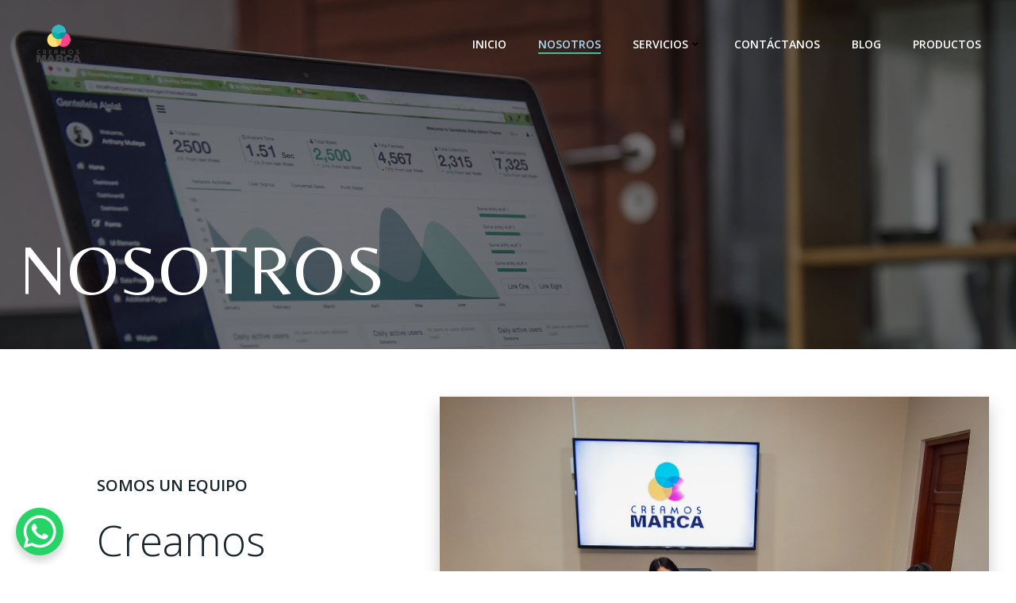

--- FILE ---
content_type: text/html; charset=UTF-8
request_url: https://creamosmarcati.com/sobre-creamos-marca/
body_size: 37828
content:
<!DOCTYPE html>
<html lang="es">
<head>
    <meta charset="UTF-8">
    <meta name="viewport" content="width=device-width, initial-scale=1">
    <link rel="profile" href="http://gmpg.org/xfn/11">
    <meta name='robots' content='max-image-preview:large' />

	<!-- This site is optimized with the Yoast SEO Premium plugin v14.9 - https://yoast.com/wordpress/plugins/seo/ -->
	<title>Nosotros - Creamos Marca</title>
	<meta name="description" content="En Creamos Marca, nos preocupamos por construir soluciones digitales reales a través del análisis y experiencia de nuestro equipo." />
	<meta name="robots" content="index, follow, max-snippet:-1, max-image-preview:large, max-video-preview:-1" />
	<link rel="canonical" href="https://creamosmarcati.com/sobre-creamos-marca/" />
	<meta property="og:locale" content="es_ES" />
	<meta property="og:type" content="article" />
	<meta property="og:title" content="Nosotros - Creamos Marca" />
	<meta property="og:description" content="En Creamos Marca, nos preocupamos por construir soluciones digitales reales a través del análisis y experiencia de nuestro equipo." />
	<meta property="og:url" content="https://creamosmarcati.com/sobre-creamos-marca/" />
	<meta property="og:site_name" content="Creamos Marca" />
	<meta property="article:publisher" content="https://www.facebook.com/empresacreamosmarca/" />
	<meta property="article:modified_time" content="2022-07-07T21:14:56+00:00" />
	<meta property="og:image" content="https://creamosmarcati.com/wp-content/uploads/2020/08/116430625_153551273009932_7523136876700814698_n.jpg" />
	<meta property="og:image:width" content="782" />
	<meta property="og:image:height" content="434" />
	<meta name="twitter:card" content="summary_large_image" />
	<script type="application/ld+json" class="yoast-schema-graph">{"@context":"https://schema.org","@graph":[{"@type":"Organization","@id":"https://creamosmarcati.com/#organization","name":"Creamos Marca","url":"https://creamosmarcati.com/","sameAs":["https://www.facebook.com/empresacreamosmarca/","https://www.instagram.com/creamos.marca/?hl=es-la"],"logo":{"@type":"ImageObject","@id":"https://creamosmarcati.com/#logo","inLanguage":"es","url":"https://creamosmarcati.com/wp-content/uploads/2020/08/CREAMOS-MARCA.png","width":2560,"height":2242,"caption":"Creamos Marca"},"image":{"@id":"https://creamosmarcati.com/#logo"}},{"@type":"WebSite","@id":"https://creamosmarcati.com/#website","url":"https://creamosmarcati.com/","name":"Creamos Marca","description":"Soluciones digitales y de marketing","publisher":{"@id":"https://creamosmarcati.com/#organization"},"potentialAction":[{"@type":"SearchAction","target":"https://creamosmarcati.com/?s={search_term_string}","query-input":"required name=search_term_string"}],"inLanguage":"es"},{"@type":"ImageObject","@id":"https://creamosmarcati.com/sobre-creamos-marca/#primaryimage","inLanguage":"es","url":"https://creamosmarcati.com/wp-content/uploads/2020/08/116430625_153551273009932_7523136876700814698_n.jpg","width":782,"height":434,"caption":"Capacitaciones"},{"@type":"WebPage","@id":"https://creamosmarcati.com/sobre-creamos-marca/#webpage","url":"https://creamosmarcati.com/sobre-creamos-marca/","name":"Nosotros - Creamos Marca","isPartOf":{"@id":"https://creamosmarcati.com/#website"},"primaryImageOfPage":{"@id":"https://creamosmarcati.com/sobre-creamos-marca/#primaryimage"},"datePublished":"2022-05-23T16:11:12+00:00","dateModified":"2022-07-07T21:14:56+00:00","description":"En Creamos Marca, nos preocupamos por construir soluciones digitales reales a trav\u00e9s del an\u00e1lisis y experiencia de nuestro equipo.","inLanguage":"es","potentialAction":[{"@type":"ReadAction","target":["https://creamosmarcati.com/sobre-creamos-marca/"]}]}]}</script>
	<!-- / Yoast SEO Premium plugin. -->


<link rel="amphtml" href="https://creamosmarcati.com/sobre-creamos-marca/amp/" /><meta name="generator" content="AMP for WP 1.0.77.55.1"/><link rel='dns-prefetch' href='//fonts.googleapis.com' />
<link rel='dns-prefetch' href='//s.w.org' />
<link rel="alternate" type="application/rss+xml" title="Creamos Marca &raquo; Feed" href="https://creamosmarcati.com/feed/" />
<link rel="alternate" type="application/rss+xml" title="Creamos Marca &raquo; Feed de los comentarios" href="https://creamosmarcati.com/comments/feed/" />
<script type="text/javascript">
window._wpemojiSettings = {"baseUrl":"https:\/\/s.w.org\/images\/core\/emoji\/13.1.0\/72x72\/","ext":".png","svgUrl":"https:\/\/s.w.org\/images\/core\/emoji\/13.1.0\/svg\/","svgExt":".svg","source":{"concatemoji":"https:\/\/creamosmarcati.com\/wp-includes\/js\/wp-emoji-release.min.js?ver=5.9.12"}};
/*! This file is auto-generated */
!function(e,a,t){var n,r,o,i=a.createElement("canvas"),p=i.getContext&&i.getContext("2d");function s(e,t){var a=String.fromCharCode;p.clearRect(0,0,i.width,i.height),p.fillText(a.apply(this,e),0,0);e=i.toDataURL();return p.clearRect(0,0,i.width,i.height),p.fillText(a.apply(this,t),0,0),e===i.toDataURL()}function c(e){var t=a.createElement("script");t.src=e,t.defer=t.type="text/javascript",a.getElementsByTagName("head")[0].appendChild(t)}for(o=Array("flag","emoji"),t.supports={everything:!0,everythingExceptFlag:!0},r=0;r<o.length;r++)t.supports[o[r]]=function(e){if(!p||!p.fillText)return!1;switch(p.textBaseline="top",p.font="600 32px Arial",e){case"flag":return s([127987,65039,8205,9895,65039],[127987,65039,8203,9895,65039])?!1:!s([55356,56826,55356,56819],[55356,56826,8203,55356,56819])&&!s([55356,57332,56128,56423,56128,56418,56128,56421,56128,56430,56128,56423,56128,56447],[55356,57332,8203,56128,56423,8203,56128,56418,8203,56128,56421,8203,56128,56430,8203,56128,56423,8203,56128,56447]);case"emoji":return!s([10084,65039,8205,55357,56613],[10084,65039,8203,55357,56613])}return!1}(o[r]),t.supports.everything=t.supports.everything&&t.supports[o[r]],"flag"!==o[r]&&(t.supports.everythingExceptFlag=t.supports.everythingExceptFlag&&t.supports[o[r]]);t.supports.everythingExceptFlag=t.supports.everythingExceptFlag&&!t.supports.flag,t.DOMReady=!1,t.readyCallback=function(){t.DOMReady=!0},t.supports.everything||(n=function(){t.readyCallback()},a.addEventListener?(a.addEventListener("DOMContentLoaded",n,!1),e.addEventListener("load",n,!1)):(e.attachEvent("onload",n),a.attachEvent("onreadystatechange",function(){"complete"===a.readyState&&t.readyCallback()})),(n=t.source||{}).concatemoji?c(n.concatemoji):n.wpemoji&&n.twemoji&&(c(n.twemoji),c(n.wpemoji)))}(window,document,window._wpemojiSettings);
</script>
<style type="text/css">
img.wp-smiley,
img.emoji {
	display: inline !important;
	border: none !important;
	box-shadow: none !important;
	height: 1em !important;
	width: 1em !important;
	margin: 0 0.07em !important;
	vertical-align: -0.1em !important;
	background: none !important;
	padding: 0 !important;
}
</style>
	<link rel='stylesheet' id='extend-builder-css-css'  href='https://creamosmarcati.com/wp-content/plugins/colibri-page-builder/extend-builder/assets/static/css/theme.css?ver=1.0.211' type='text/css' media='all' />
<style id='extend-builder-css-inline-css' type='text/css'>
/* page css */
/* part css : theme-shapes */
.colibri-shape-circles {
background-image:url('https://creamosmarcati.com/wp-content/themes/althea-wp/resources/images/header-shapes/circles.png')
}
.colibri-shape-10degree-stripes {
background-image:url('https://creamosmarcati.com/wp-content/themes/althea-wp/resources/images/header-shapes/10degree-stripes.png')
}
.colibri-shape-rounded-squares-blue {
background-image:url('https://creamosmarcati.com/wp-content/themes/althea-wp/resources/images/header-shapes/rounded-squares-blue.png')
}
.colibri-shape-many-rounded-squares-blue {
background-image:url('https://creamosmarcati.com/wp-content/themes/althea-wp/resources/images/header-shapes/many-rounded-squares-blue.png')
}
.colibri-shape-two-circles {
background-image:url('https://creamosmarcati.com/wp-content/themes/althea-wp/resources/images/header-shapes/two-circles.png')
}
.colibri-shape-circles-2 {
background-image:url('https://creamosmarcati.com/wp-content/themes/althea-wp/resources/images/header-shapes/circles-2.png')
}
.colibri-shape-circles-3 {
background-image:url('https://creamosmarcati.com/wp-content/themes/althea-wp/resources/images/header-shapes/circles-3.png')
}
.colibri-shape-circles-gradient {
background-image:url('https://creamosmarcati.com/wp-content/themes/althea-wp/resources/images/header-shapes/circles-gradient.png')
}
.colibri-shape-circles-white-gradient {
background-image:url('https://creamosmarcati.com/wp-content/themes/althea-wp/resources/images/header-shapes/circles-white-gradient.png')
}
.colibri-shape-waves {
background-image:url('https://creamosmarcati.com/wp-content/themes/althea-wp/resources/images/header-shapes/waves.png')
}
.colibri-shape-waves-inverted {
background-image:url('https://creamosmarcati.com/wp-content/themes/althea-wp/resources/images/header-shapes/waves-inverted.png')
}
.colibri-shape-dots {
background-image:url('https://creamosmarcati.com/wp-content/themes/althea-wp/resources/images/header-shapes/dots.png')
}
.colibri-shape-left-tilted-lines {
background-image:url('https://creamosmarcati.com/wp-content/themes/althea-wp/resources/images/header-shapes/left-tilted-lines.png')
}
.colibri-shape-right-tilted-lines {
background-image:url('https://creamosmarcati.com/wp-content/themes/althea-wp/resources/images/header-shapes/right-tilted-lines.png')
}
.colibri-shape-right-tilted-strips {
background-image:url('https://creamosmarcati.com/wp-content/themes/althea-wp/resources/images/header-shapes/right-tilted-strips.png')
}
/* part css : theme */

.h-y-container > *:not(:last-child), .h-x-container-inner > * {
  margin-bottom: 20px;
}
.h-x-container-inner, .h-column__content > .h-x-container > *:last-child {
  margin-bottom: -20px;
}
.h-x-container-inner > * {
  padding-left: 10px;
  padding-right: 10px;
}
.h-x-container-inner {
  margin-left: -10px;
  margin-right: -10px;
}
[class*=style-], [class*=local-style-], .h-global-transition, .h-global-transition-all, .h-global-transition-all * {
  transition-duration: 0.5s;
}
.wp-block-button .wp-block-button__link:not(.has-background),.wp-block-file .wp-block-file__button {
  background-color: #03a9f4;
  background-image: none;
}
.wp-block-button .wp-block-button__link:not(.has-background):hover,.wp-block-button .wp-block-button__link:not(.has-background):focus,.wp-block-button .wp-block-button__link:not(.has-background):active,.wp-block-file .wp-block-file__button:hover,.wp-block-file .wp-block-file__button:focus,.wp-block-file .wp-block-file__button:active {
  background-color: rgb(2, 110, 159);
  background-image: none;
}
.wp-block-button.is-style-outline .wp-block-button__link:not(.has-background) {
  color: #03a9f4;
  background-color: transparent;
  background-image: none;
  border-top-width: 2px;
  border-top-color: #03a9f4;
  border-top-style: solid;
  border-right-width: 2px;
  border-right-color: #03a9f4;
  border-right-style: solid;
  border-bottom-width: 2px;
  border-bottom-color: #03a9f4;
  border-bottom-style: solid;
  border-left-width: 2px;
  border-left-color: #03a9f4;
  border-left-style: solid;
}
.wp-block-button.is-style-outline .wp-block-button__link:not(.has-background):hover,.wp-block-button.is-style-outline .wp-block-button__link:not(.has-background):focus,.wp-block-button.is-style-outline .wp-block-button__link:not(.has-background):active {
  color: #fff;
  background-color: #03a9f4;
  background-image: none;
}
.has-background-color,*[class^="wp-block-"].is-style-solid-color {
  background-color: #03a9f4;
  background-image: none;
}
.has-colibri-color-1-background-color {
  background-color: #03a9f4;
  background-image: none;
}
.wp-block-button .wp-block-button__link.has-colibri-color-1-background-color {
  background-color: #03a9f4;
  background-image: none;
}
.wp-block-button .wp-block-button__link.has-colibri-color-1-background-color:hover,.wp-block-button .wp-block-button__link.has-colibri-color-1-background-color:focus,.wp-block-button .wp-block-button__link.has-colibri-color-1-background-color:active {
  background-color: rgb(2, 110, 159);
  background-image: none;
}
.wp-block-button.is-style-outline .wp-block-button__link.has-colibri-color-1-background-color {
  color: #03a9f4;
  background-color: transparent;
  background-image: none;
  border-top-width: 2px;
  border-top-color: #03a9f4;
  border-top-style: solid;
  border-right-width: 2px;
  border-right-color: #03a9f4;
  border-right-style: solid;
  border-bottom-width: 2px;
  border-bottom-color: #03a9f4;
  border-bottom-style: solid;
  border-left-width: 2px;
  border-left-color: #03a9f4;
  border-left-style: solid;
}
.wp-block-button.is-style-outline .wp-block-button__link.has-colibri-color-1-background-color:hover,.wp-block-button.is-style-outline .wp-block-button__link.has-colibri-color-1-background-color:focus,.wp-block-button.is-style-outline .wp-block-button__link.has-colibri-color-1-background-color:active {
  color: #fff;
  background-color: #03a9f4;
  background-image: none;
}
*[class^="wp-block-"].has-colibri-color-1-background-color,*[class^="wp-block-"] .has-colibri-color-1-background-color,*[class^="wp-block-"].is-style-solid-color.has-colibri-color-1-color,*[class^="wp-block-"].is-style-solid-color blockquote.has-colibri-color-1-color,*[class^="wp-block-"].is-style-solid-color blockquote.has-colibri-color-1-color p {
  background-color: #03a9f4;
  background-image: none;
}
.has-colibri-color-1-color {
  color: #03a9f4;
}
.has-colibri-color-2-background-color {
  background-color: #f79007;
  background-image: none;
}
.wp-block-button .wp-block-button__link.has-colibri-color-2-background-color {
  background-color: #f79007;
  background-image: none;
}
.wp-block-button .wp-block-button__link.has-colibri-color-2-background-color:hover,.wp-block-button .wp-block-button__link.has-colibri-color-2-background-color:focus,.wp-block-button .wp-block-button__link.has-colibri-color-2-background-color:active {
  background-color: rgb(162, 94, 5);
  background-image: none;
}
.wp-block-button.is-style-outline .wp-block-button__link.has-colibri-color-2-background-color {
  color: #f79007;
  background-color: transparent;
  background-image: none;
  border-top-width: 2px;
  border-top-color: #f79007;
  border-top-style: solid;
  border-right-width: 2px;
  border-right-color: #f79007;
  border-right-style: solid;
  border-bottom-width: 2px;
  border-bottom-color: #f79007;
  border-bottom-style: solid;
  border-left-width: 2px;
  border-left-color: #f79007;
  border-left-style: solid;
}
.wp-block-button.is-style-outline .wp-block-button__link.has-colibri-color-2-background-color:hover,.wp-block-button.is-style-outline .wp-block-button__link.has-colibri-color-2-background-color:focus,.wp-block-button.is-style-outline .wp-block-button__link.has-colibri-color-2-background-color:active {
  color: #fff;
  background-color: #f79007;
  background-image: none;
}
*[class^="wp-block-"].has-colibri-color-2-background-color,*[class^="wp-block-"] .has-colibri-color-2-background-color,*[class^="wp-block-"].is-style-solid-color.has-colibri-color-2-color,*[class^="wp-block-"].is-style-solid-color blockquote.has-colibri-color-2-color,*[class^="wp-block-"].is-style-solid-color blockquote.has-colibri-color-2-color p {
  background-color: #f79007;
  background-image: none;
}
.has-colibri-color-2-color {
  color: #f79007;
}
.has-colibri-color-3-background-color {
  background-color: #00bf87;
  background-image: none;
}
.wp-block-button .wp-block-button__link.has-colibri-color-3-background-color {
  background-color: #00bf87;
  background-image: none;
}
.wp-block-button .wp-block-button__link.has-colibri-color-3-background-color:hover,.wp-block-button .wp-block-button__link.has-colibri-color-3-background-color:focus,.wp-block-button .wp-block-button__link.has-colibri-color-3-background-color:active {
  background-color: rgb(0, 106, 75);
  background-image: none;
}
.wp-block-button.is-style-outline .wp-block-button__link.has-colibri-color-3-background-color {
  color: #00bf87;
  background-color: transparent;
  background-image: none;
  border-top-width: 2px;
  border-top-color: #00bf87;
  border-top-style: solid;
  border-right-width: 2px;
  border-right-color: #00bf87;
  border-right-style: solid;
  border-bottom-width: 2px;
  border-bottom-color: #00bf87;
  border-bottom-style: solid;
  border-left-width: 2px;
  border-left-color: #00bf87;
  border-left-style: solid;
}
.wp-block-button.is-style-outline .wp-block-button__link.has-colibri-color-3-background-color:hover,.wp-block-button.is-style-outline .wp-block-button__link.has-colibri-color-3-background-color:focus,.wp-block-button.is-style-outline .wp-block-button__link.has-colibri-color-3-background-color:active {
  color: #fff;
  background-color: #00bf87;
  background-image: none;
}
*[class^="wp-block-"].has-colibri-color-3-background-color,*[class^="wp-block-"] .has-colibri-color-3-background-color,*[class^="wp-block-"].is-style-solid-color.has-colibri-color-3-color,*[class^="wp-block-"].is-style-solid-color blockquote.has-colibri-color-3-color,*[class^="wp-block-"].is-style-solid-color blockquote.has-colibri-color-3-color p {
  background-color: #00bf87;
  background-image: none;
}
.has-colibri-color-3-color {
  color: #00bf87;
}
.has-colibri-color-4-background-color {
  background-color: #6632ff;
  background-image: none;
}
.wp-block-button .wp-block-button__link.has-colibri-color-4-background-color {
  background-color: #6632ff;
  background-image: none;
}
.wp-block-button .wp-block-button__link.has-colibri-color-4-background-color:hover,.wp-block-button .wp-block-button__link.has-colibri-color-4-background-color:focus,.wp-block-button .wp-block-button__link.has-colibri-color-4-background-color:active {
  background-color: rgb(68, 33, 170);
  background-image: none;
}
.wp-block-button.is-style-outline .wp-block-button__link.has-colibri-color-4-background-color {
  color: #6632ff;
  background-color: transparent;
  background-image: none;
  border-top-width: 2px;
  border-top-color: #6632ff;
  border-top-style: solid;
  border-right-width: 2px;
  border-right-color: #6632ff;
  border-right-style: solid;
  border-bottom-width: 2px;
  border-bottom-color: #6632ff;
  border-bottom-style: solid;
  border-left-width: 2px;
  border-left-color: #6632ff;
  border-left-style: solid;
}
.wp-block-button.is-style-outline .wp-block-button__link.has-colibri-color-4-background-color:hover,.wp-block-button.is-style-outline .wp-block-button__link.has-colibri-color-4-background-color:focus,.wp-block-button.is-style-outline .wp-block-button__link.has-colibri-color-4-background-color:active {
  color: #fff;
  background-color: #6632ff;
  background-image: none;
}
*[class^="wp-block-"].has-colibri-color-4-background-color,*[class^="wp-block-"] .has-colibri-color-4-background-color,*[class^="wp-block-"].is-style-solid-color.has-colibri-color-4-color,*[class^="wp-block-"].is-style-solid-color blockquote.has-colibri-color-4-color,*[class^="wp-block-"].is-style-solid-color blockquote.has-colibri-color-4-color p {
  background-color: #6632ff;
  background-image: none;
}
.has-colibri-color-4-color {
  color: #6632ff;
}
.has-colibri-color-5-background-color {
  background-color: #FFFFFF;
  background-image: none;
}
.wp-block-button .wp-block-button__link.has-colibri-color-5-background-color {
  background-color: #FFFFFF;
  background-image: none;
}
.wp-block-button .wp-block-button__link.has-colibri-color-5-background-color:hover,.wp-block-button .wp-block-button__link.has-colibri-color-5-background-color:focus,.wp-block-button .wp-block-button__link.has-colibri-color-5-background-color:active {
  background-color: rgb(102, 102, 102);
  background-image: none;
}
.wp-block-button.is-style-outline .wp-block-button__link.has-colibri-color-5-background-color {
  color: #FFFFFF;
  background-color: transparent;
  background-image: none;
  border-top-width: 2px;
  border-top-color: #FFFFFF;
  border-top-style: solid;
  border-right-width: 2px;
  border-right-color: #FFFFFF;
  border-right-style: solid;
  border-bottom-width: 2px;
  border-bottom-color: #FFFFFF;
  border-bottom-style: solid;
  border-left-width: 2px;
  border-left-color: #FFFFFF;
  border-left-style: solid;
}
.wp-block-button.is-style-outline .wp-block-button__link.has-colibri-color-5-background-color:hover,.wp-block-button.is-style-outline .wp-block-button__link.has-colibri-color-5-background-color:focus,.wp-block-button.is-style-outline .wp-block-button__link.has-colibri-color-5-background-color:active {
  color: #fff;
  background-color: #FFFFFF;
  background-image: none;
}
*[class^="wp-block-"].has-colibri-color-5-background-color,*[class^="wp-block-"] .has-colibri-color-5-background-color,*[class^="wp-block-"].is-style-solid-color.has-colibri-color-5-color,*[class^="wp-block-"].is-style-solid-color blockquote.has-colibri-color-5-color,*[class^="wp-block-"].is-style-solid-color blockquote.has-colibri-color-5-color p {
  background-color: #FFFFFF;
  background-image: none;
}
.has-colibri-color-5-color {
  color: #FFFFFF;
}
.has-colibri-color-6-background-color {
  background-color: #17252a;
  background-image: none;
}
.wp-block-button .wp-block-button__link.has-colibri-color-6-background-color {
  background-color: #17252a;
  background-image: none;
}
.wp-block-button .wp-block-button__link.has-colibri-color-6-background-color:hover,.wp-block-button .wp-block-button__link.has-colibri-color-6-background-color:focus,.wp-block-button .wp-block-button__link.has-colibri-color-6-background-color:active {
  background-color: rgb(23, 37, 42);
  background-image: none;
}
.wp-block-button.is-style-outline .wp-block-button__link.has-colibri-color-6-background-color {
  color: #17252a;
  background-color: transparent;
  background-image: none;
  border-top-width: 2px;
  border-top-color: #17252a;
  border-top-style: solid;
  border-right-width: 2px;
  border-right-color: #17252a;
  border-right-style: solid;
  border-bottom-width: 2px;
  border-bottom-color: #17252a;
  border-bottom-style: solid;
  border-left-width: 2px;
  border-left-color: #17252a;
  border-left-style: solid;
}
.wp-block-button.is-style-outline .wp-block-button__link.has-colibri-color-6-background-color:hover,.wp-block-button.is-style-outline .wp-block-button__link.has-colibri-color-6-background-color:focus,.wp-block-button.is-style-outline .wp-block-button__link.has-colibri-color-6-background-color:active {
  color: #fff;
  background-color: #17252a;
  background-image: none;
}
*[class^="wp-block-"].has-colibri-color-6-background-color,*[class^="wp-block-"] .has-colibri-color-6-background-color,*[class^="wp-block-"].is-style-solid-color.has-colibri-color-6-color,*[class^="wp-block-"].is-style-solid-color blockquote.has-colibri-color-6-color,*[class^="wp-block-"].is-style-solid-color blockquote.has-colibri-color-6-color p {
  background-color: #17252a;
  background-image: none;
}
.has-colibri-color-6-color {
  color: #17252a;
}
#colibri .woocommerce-store-notice,#colibri.woocommerce .content .h-section input[type=submit],#colibri.woocommerce-page  .content .h-section  input[type=button],#colibri.woocommerce .content .h-section  input[type=button],#colibri.woocommerce-page  .content .h-section .button,#colibri.woocommerce .content .h-section .button,#colibri.woocommerce-page  .content .h-section  a.button,#colibri.woocommerce .content .h-section  a.button,#colibri.woocommerce-page  .content .h-section button.button,#colibri.woocommerce .content .h-section button.button,#colibri.woocommerce-page  .content .h-section input.button,#colibri.woocommerce .content .h-section input.button,#colibri.woocommerce-page  .content .h-section input#submit,#colibri.woocommerce .content .h-section input#submit,#colibri.woocommerce-page  .content .h-section a.added_to_cart,#colibri.woocommerce .content .h-section a.added_to_cart,#colibri.woocommerce-page  .content .h-section .ui-slider-range,#colibri.woocommerce .content .h-section .ui-slider-range,#colibri.woocommerce-page  .content .h-section .ui-slider-handle,#colibri.woocommerce .content .h-section .ui-slider-handle {
  background-color: #03a9f4;
  background-image: none;
  border-top-width: 0px;
  border-top-color: #03a9f4;
  border-top-style: solid;
  border-right-width: 0px;
  border-right-color: #03a9f4;
  border-right-style: solid;
  border-bottom-width: 0px;
  border-bottom-color: #03a9f4;
  border-bottom-style: solid;
  border-left-width: 0px;
  border-left-color: #03a9f4;
  border-left-style: solid;
}
#colibri .woocommerce-store-notice:hover,#colibri .woocommerce-store-notice:focus,#colibri .woocommerce-store-notice:active,#colibri.woocommerce .content .h-section input[type=submit]:hover,#colibri.woocommerce .content .h-section input[type=submit]:focus,#colibri.woocommerce .content .h-section input[type=submit]:active,#colibri.woocommerce-page  .content .h-section  input[type=button]:hover,#colibri.woocommerce-page  .content .h-section  input[type=button]:focus,#colibri.woocommerce-page  .content .h-section  input[type=button]:active,#colibri.woocommerce .content .h-section  input[type=button]:hover,#colibri.woocommerce .content .h-section  input[type=button]:focus,#colibri.woocommerce .content .h-section  input[type=button]:active,#colibri.woocommerce-page  .content .h-section .button:hover,#colibri.woocommerce-page  .content .h-section .button:focus,#colibri.woocommerce-page  .content .h-section .button:active,#colibri.woocommerce .content .h-section .button:hover,#colibri.woocommerce .content .h-section .button:focus,#colibri.woocommerce .content .h-section .button:active,#colibri.woocommerce-page  .content .h-section  a.button:hover,#colibri.woocommerce-page  .content .h-section  a.button:focus,#colibri.woocommerce-page  .content .h-section  a.button:active,#colibri.woocommerce .content .h-section  a.button:hover,#colibri.woocommerce .content .h-section  a.button:focus,#colibri.woocommerce .content .h-section  a.button:active,#colibri.woocommerce-page  .content .h-section button.button:hover,#colibri.woocommerce-page  .content .h-section button.button:focus,#colibri.woocommerce-page  .content .h-section button.button:active,#colibri.woocommerce .content .h-section button.button:hover,#colibri.woocommerce .content .h-section button.button:focus,#colibri.woocommerce .content .h-section button.button:active,#colibri.woocommerce-page  .content .h-section input.button:hover,#colibri.woocommerce-page  .content .h-section input.button:focus,#colibri.woocommerce-page  .content .h-section input.button:active,#colibri.woocommerce .content .h-section input.button:hover,#colibri.woocommerce .content .h-section input.button:focus,#colibri.woocommerce .content .h-section input.button:active,#colibri.woocommerce-page  .content .h-section input#submit:hover,#colibri.woocommerce-page  .content .h-section input#submit:focus,#colibri.woocommerce-page  .content .h-section input#submit:active,#colibri.woocommerce .content .h-section input#submit:hover,#colibri.woocommerce .content .h-section input#submit:focus,#colibri.woocommerce .content .h-section input#submit:active,#colibri.woocommerce-page  .content .h-section a.added_to_cart:hover,#colibri.woocommerce-page  .content .h-section a.added_to_cart:focus,#colibri.woocommerce-page  .content .h-section a.added_to_cart:active,#colibri.woocommerce .content .h-section a.added_to_cart:hover,#colibri.woocommerce .content .h-section a.added_to_cart:focus,#colibri.woocommerce .content .h-section a.added_to_cart:active,#colibri.woocommerce-page  .content .h-section .ui-slider-range:hover,#colibri.woocommerce-page  .content .h-section .ui-slider-range:focus,#colibri.woocommerce-page  .content .h-section .ui-slider-range:active,#colibri.woocommerce .content .h-section .ui-slider-range:hover,#colibri.woocommerce .content .h-section .ui-slider-range:focus,#colibri.woocommerce .content .h-section .ui-slider-range:active,#colibri.woocommerce-page  .content .h-section .ui-slider-handle:hover,#colibri.woocommerce-page  .content .h-section .ui-slider-handle:focus,#colibri.woocommerce-page  .content .h-section .ui-slider-handle:active,#colibri.woocommerce .content .h-section .ui-slider-handle:hover,#colibri.woocommerce .content .h-section .ui-slider-handle:focus,#colibri.woocommerce .content .h-section .ui-slider-handle:active {
  background-color: rgb(2, 110, 159);
  background-image: none;
  border-top-width: 0px;
  border-top-color: rgb(2, 110, 159);
  border-top-style: solid;
  border-right-width: 0px;
  border-right-color: rgb(2, 110, 159);
  border-right-style: solid;
  border-bottom-width: 0px;
  border-bottom-color: rgb(2, 110, 159);
  border-bottom-style: solid;
  border-left-width: 0px;
  border-left-color: rgb(2, 110, 159);
  border-left-style: solid;
}
#colibri.woocommerce-page  .content .h-section .star-rating::before,#colibri.woocommerce .content .h-section .star-rating::before,#colibri.woocommerce-page  .content .h-section .star-rating span::before,#colibri.woocommerce .content .h-section .star-rating span::before {
  color: #03a9f4;
}
#colibri.woocommerce-page  .content .h-section .price,#colibri.woocommerce .content .h-section .price {
  color: #03a9f4;
}
#colibri.woocommerce-page  .content .h-section .price del,#colibri.woocommerce .content .h-section .price del {
  color: rgb(84, 194, 244);
}
#colibri.woocommerce-page  .content .h-section .onsale,#colibri.woocommerce .content .h-section .onsale {
  background-color: #03a9f4;
  background-image: none;
}
#colibri.woocommerce-page  .content .h-section .onsale:hover,#colibri.woocommerce-page  .content .h-section .onsale:focus,#colibri.woocommerce-page  .content .h-section .onsale:active,#colibri.woocommerce .content .h-section .onsale:hover,#colibri.woocommerce .content .h-section .onsale:focus,#colibri.woocommerce .content .h-section .onsale:active {
  background-color: rgb(2, 110, 159);
  background-image: none;
}
#colibri.woocommerce ul.products li.product h2:hover {
  color: #03a9f4;
}
#colibri.woocommerce-page  .content .h-section .woocommerce-pagination .page-numbers.current,#colibri.woocommerce .content .h-section .woocommerce-pagination .page-numbers.current,#colibri.woocommerce-page  .content .h-section .woocommerce-pagination a.page-numbers:hover,#colibri.woocommerce .content .h-section .woocommerce-pagination a.page-numbers:hover {
  background-color: #03a9f4;
  background-image: none;
}
#colibri.woocommerce-page  .content .h-section .comment-form-rating .stars a,#colibri.woocommerce .content .h-section .comment-form-rating .stars a {
  color: #03a9f4;
}
.h-section-global-spacing {
  padding-top: 90px;
  padding-bottom: 90px;
}
#colibri .colibri-language-switcher {
  background-color: white;
  background-image: none;
  top: 80px;
  border-top-width: 0px;
  border-top-style: none;
  border-top-left-radius: 4px;
  border-top-right-radius: 0px;
  border-right-width: 0px;
  border-right-style: none;
  border-bottom-width: 0px;
  border-bottom-style: none;
  border-bottom-left-radius: 4px;
  border-bottom-right-radius: 0px;
  border-left-width: 0px;
  border-left-style: none;
}
#colibri .colibri-language-switcher .lang-item {
  padding-top: 14px;
  padding-right: 18px;
  padding-bottom: 14px;
  padding-left: 18px;
}
body {
  font-family: Open Sans;
  font-weight: 400;
  font-size: 16px;
  line-height: 1.6;
  color: rgb(37, 41, 42);
}
body a {
  font-family: Open Sans;
  font-weight: 400;
  text-decoration: none;
  font-size: 1em;
  line-height: 1.5;
  color: #03a9f4;
}
body p {
  margin-bottom: 16px;
  font-family: Open Sans;
  font-weight: 400;
  font-size: 16px;
  line-height: 1.6;
  color: rgb(37, 41, 42);
}
body .h-lead p {
  margin-bottom: 16px;
  font-family: Open Sans;
  font-weight: 300;
  font-size: 1.25em;
  line-height: 1.5;
  color: rgb(37, 41, 42);
}
body blockquote p {
  margin-bottom: 16px;
  font-family: Open Sans;
  font-weight: 400;
  font-size: 16px;
  line-height: 1.6;
  color: rgb(70, 112, 127);
}
body h1 {
  margin-bottom: 16px;
  font-family: Open Sans;
  font-weight: 300;
  font-size: 3.375em;
  line-height: 1.26;
  color: rgb(23, 37, 42);
}
body h2 {
  margin-bottom: 16px;
  font-family: Open Sans;
  font-weight: 300;
  font-size: 2.625em;
  line-height: 1.143;
  color: rgb(23, 37, 42);
}
body h3 {
  margin-bottom: 16px;
  font-family: Open Sans;
  font-weight: 600;
  font-size: 2.25em;
  line-height: 1.25;
  color: rgb(23, 37, 42);
}
body h4 {
  margin-bottom: 16px;
  font-family: Open Sans;
  font-weight: 600;
  font-size: 1.25em;
  line-height: 1.6;
  color: rgb(23, 37, 42);
}
body h5 {
  margin-bottom: 16px;
  font-family: Open Sans;
  font-weight: 600;
  font-size: 1.125em;
  line-height: 1.55;
  color: rgb(23, 37, 42);
}
body h6 {
  margin-bottom: 16px;
  font-family: Open Sans;
  font-weight: 600;
  font-size: 1em;
  line-height: 1.6;
  color: rgb(23, 37, 42);
}
 .content.colibri-main-content-single .main-section,.content.colibri-main-content-archive .main-section {
  padding-top: 90px;
  padding-bottom: 90px;
}
 .content.colibri-main-content-single .main-section .colibri-sidebar.blog-sidebar-right,.content.colibri-main-content-archive .main-section .colibri-sidebar.blog-sidebar-right {
  width: 25% ;
  flex: 0 0 auto;
  -ms-flex: 0 0 auto;
  max-width: 25%;
}


@media (min-width: 768px) and (max-width: 1023px){
.h-section-global-spacing {
  padding-top: 60px;
  padding-bottom: 60px;
}
 .content.colibri-main-content-single .main-section .colibri-sidebar.blog-sidebar-right,.content.colibri-main-content-archive .main-section .colibri-sidebar.blog-sidebar-right {
  width: 33.33% ;
  flex: 0 0 auto;
  -ms-flex: 0 0 auto;
  max-width: 33.33%;
}
body h1 {
  font-size: 3em;
}

}

@media (max-width: 767px){
.h-section-global-spacing {
  padding-top: 30px;
  padding-bottom: 30px;
}
 .content.colibri-main-content-single .main-section .colibri-sidebar.blog-sidebar-right,.content.colibri-main-content-archive .main-section .colibri-sidebar.blog-sidebar-right {
  width: 100% ;
  flex: 0 0 auto;
  -ms-flex: 0 0 auto;
  max-width: 100%;
}
body h1 {
  font-size: 2.8em;
}

}
/* part css : page */
#colibri .style-1745 {
  height: auto;
  min-height: unset;
  padding-top: 0px;
  padding-bottom: 1px;
  background-color: #FFFFFF;
  background-image: none;
}
#colibri .style-1745  > .h-section-grid-container {
  margin-top: -200px;
}
.style-1747 > .h-y-container > *:not(:last-child) {
  margin-bottom: 100px;
}
#colibri .style-1747 {
  text-align: left;
  height: auto;
  min-height: unset;
}
#colibri .style-1749 p,#colibri .style-1749  h1,#colibri .style-1749  h2,#colibri .style-1749  h3,#colibri .style-1749  h4,#colibri .style-1749  h5,#colibri .style-1749  h6 {
  font-family: Belleza;
  font-weight: 400;
  text-transform: uppercase;
  font-size: 5.5em;
  letter-spacing: 1px;
  color: #FFFFFF;
  text-align: left;
}
#colibri .style-1749 .text-wrapper-fancy svg path {
  stroke: #000000;
  stroke-linejoin: initial;
  stroke-linecap: initial;
  stroke-width: 8px;
}
#colibri .style-1750 {
  height: auto;
  min-height: unset;
  background-color: #FFFFFF;
  background-image: none;
  padding-top: 59px;
  padding-bottom: 93px;
}
#colibri .style-1752 {
  text-align: left;
  height: auto;
  min-height: unset;
  padding-top: 5%;
  padding-right: 12%;
  padding-bottom: 5%;
  padding-left: 17%;
}
#colibri .style-1753 p,#colibri .style-1753  h1,#colibri .style-1753  h2,#colibri .style-1753  h3,#colibri .style-1753  h4,#colibri .style-1753  h5,#colibri .style-1753  h6 {
  text-transform: uppercase;
}
#colibri .style-1753 .text-wrapper-fancy svg path {
  stroke: #000000;
  stroke-linejoin: initial;
  stroke-linecap: initial;
  stroke-width: 8px;
}
#colibri .style-1755 {
  font-weight: 300;
  font-size: 1.1em;
  line-height: 1.5;
}
#colibri .style-1755 p {
  font-weight: 300;
  font-size: 1.1em;
  line-height: 1.5;
}
#colibri .style-1755 ol {
  list-style-type: decimal;
}
#colibri .style-1755 ul {
  list-style-type: disc;
}
#colibri .style-1759 {
  font-size: 14px;
  text-align: center;
}
#colibri .style-1759 p {
  font-size: 14px;
}
#colibri .style-1759 ol {
  list-style-type: decimal;
}
#colibri .style-1759 ul {
  list-style-type: disc;
}
#colibri .style-1760 {
  text-align: center;
  height: auto;
  min-height: unset;
  background-position: 45.040853503421395% 56.80901059119161%;
  background-size: cover;
  background-image: url("https://creamosmarcati.com/wp-content/uploads/2022/05/WhatsApp-Image-2022-05-20-at-4.48.46-PM-2.jpeg");
  background-attachment: scroll;
  background-repeat: no-repeat;
  box-shadow: 0px 10px 20px 0px rgba(0, 0, 0, 0.2) ;
}
#colibri .style-1772 {
  height: 50px;
}
#colibri .style-1776-icon {
  width: 24px ;
  height: 24px;
  margin-right: 10px;
  margin-left: 0px;
}
#colibri .style-1776-icon:visited {
  width: 24px ;
  height: 24px;
  margin-right: 10px;
  margin-left: 0px;
}
#colibri .style-1776 {
  font-weight: 600;
  font-size: 26px;
  color: #00bf87;
}
#colibri .style-1776:visited {
  font-weight: 600;
  font-size: 26px;
  color: #00bf87;
}
#colibri .style-1778-icon {
  width: 29px ;
  height: 29px;
  margin-right: 10px;
  margin-left: 0px;
}
#colibri .style-1778-icon:visited {
  width: 29px ;
  height: 29px;
  margin-right: 10px;
  margin-left: 0px;
}
#colibri .style-1778 {
  font-weight: 600;
  font-size: 25px;
  color: rgb(227, 28, 141);
}
#colibri .style-1778:visited {
  font-weight: 600;
  font-size: 25px;
  color: rgb(227, 28, 141);
}
#colibri .style-1779 {
  height: auto;
  min-height: unset;
  padding-top: 29px;
  background-color: #F5FAFD;
  background-image: none;
}
#colibri .style-1779  > .h-section-grid-container {
  margin-top: -75px;
}
#colibri .style-1781 {
  text-align: center;
  height: auto;
  min-height: unset;
}
#colibri .style-1783 p,#colibri .style-1783  h1,#colibri .style-1783  h2,#colibri .style-1783  h3,#colibri .style-1783  h4,#colibri .style-1783  h5,#colibri .style-1783  h6 {
  text-transform: uppercase;
  letter-spacing: 1px;
}
#colibri .style-1783 .text-wrapper-fancy svg path {
  stroke: #000000;
  stroke-linejoin: initial;
  stroke-linecap: initial;
  stroke-width: 8px;
}
#colibri .style-1784 ol {
  list-style-type: decimal;
}
#colibri .style-1784 ul {
  list-style-type: disc;
}
#colibri .style-1785 {
  height: auto;
  min-height: unset;
  padding-top: 23px;
  padding-bottom: 120px;
  background-color: #F5FAFD;
  background-image: none;
}
#colibri .style-1785  > .h-section-grid-container {
  margin-top: -75px;
}
#colibri .style-1787 {
  text-align: center;
  height: auto;
  min-height: unset;
}
#colibri .style-1789 p,#colibri .style-1789  h1,#colibri .style-1789  h2,#colibri .style-1789  h3,#colibri .style-1789  h4,#colibri .style-1789  h5,#colibri .style-1789  h6 {
  text-transform: uppercase;
  letter-spacing: 1px;
}
#colibri .style-1789 .text-wrapper-fancy svg path {
  stroke: #000000;
  stroke-linejoin: initial;
  stroke-linecap: initial;
  stroke-width: 8px;
}
#colibri .style-1790 ol {
  list-style-type: decimal;
}
#colibri .style-1790 ul {
  list-style-type: disc;
}
#colibri .style-1792 {
  text-align: center;
  height: auto;
  min-height: unset;
}
#colibri .style-1793 p,#colibri .style-1793  h1,#colibri .style-1793  h2,#colibri .style-1793  h3,#colibri .style-1793  h4,#colibri .style-1793  h5,#colibri .style-1793  h6 {
  text-align: left;
  font-size: 2.9em;
}
#colibri .style-1793 .text-wrapper-fancy svg path {
  stroke: #000000;
  stroke-linejoin: initial;
  stroke-linecap: initial;
  stroke-width: 8px;
}
#colibri .style-1795 {
  text-align: center;
  height: auto;
  min-height: unset;
}
#colibri .style-1796 {
  height: 17px;
}
#colibri .style-1797-image {
  opacity: 1;
}
#colibri .style-1797-caption {
  margin-top: 10px;
}
#colibri .style-1797-frameImage {
  z-index: -1;
  transform: translateX(10%) translateY(10%);
  transform-origin: center center 0px;
  background-color: rgb(0,0,0);
  height: 100%;
  width: 100% ;
  border-top-width: 10px;
  border-top-color: rgb(0,0,0);
  border-top-style: none;
  border-right-width: 10px;
  border-right-color: rgb(0,0,0);
  border-right-style: none;
  border-bottom-width: 10px;
  border-bottom-color: rgb(0,0,0);
  border-bottom-style: none;
  border-left-width: 10px;
  border-left-color: rgb(0,0,0);
  border-left-style: none;
}
#colibri .style-1798-image {
  opacity: 1;
}
#colibri .style-1798-caption {
  margin-top: 10px;
}
#colibri .style-1798-frameImage {
  z-index: -1;
  transform: translateX(10%) translateY(10%);
  transform-origin: center center 0px;
  background-color: rgb(0,0,0);
  height: 100%;
  width: 100% ;
  border-top-width: 10px;
  border-top-color: rgb(0,0,0);
  border-top-style: none;
  border-right-width: 10px;
  border-right-color: rgb(0,0,0);
  border-right-style: none;
  border-bottom-width: 10px;
  border-bottom-color: rgb(0,0,0);
  border-bottom-style: none;
  border-left-width: 10px;
  border-left-color: rgb(0,0,0);
  border-left-style: none;
}
#colibri .style-1799-image {
  opacity: 1;
}
#colibri .style-1799-caption {
  margin-top: 10px;
}
#colibri .style-1799-frameImage {
  z-index: -1;
  transform: translateX(10%) translateY(10%);
  transform-origin: center center 0px;
  background-color: rgb(0,0,0);
  height: 100%;
  width: 100% ;
  border-top-width: 10px;
  border-top-color: rgb(0,0,0);
  border-top-style: none;
  border-right-width: 10px;
  border-right-color: rgb(0,0,0);
  border-right-style: none;
  border-bottom-width: 10px;
  border-bottom-color: rgb(0,0,0);
  border-bottom-style: none;
  border-left-width: 10px;
  border-left-color: rgb(0,0,0);
  border-left-style: none;
}
#colibri .style-1800-image {
  opacity: 1;
}
#colibri .style-1800-caption {
  margin-top: 10px;
}
#colibri .style-1800-frameImage {
  z-index: -1;
  transform: translateX(10%) translateY(10%);
  transform-origin: center center 0px;
  background-color: rgb(0,0,0);
  height: 100%;
  width: 100% ;
  border-top-width: 10px;
  border-top-color: rgb(0,0,0);
  border-top-style: none;
  border-right-width: 10px;
  border-right-color: rgb(0,0,0);
  border-right-style: none;
  border-bottom-width: 10px;
  border-bottom-color: rgb(0,0,0);
  border-bottom-style: none;
  border-left-width: 10px;
  border-left-color: rgb(0,0,0);
  border-left-style: none;
}
#colibri .style-1801-image {
  opacity: 1;
}
#colibri .style-1801-caption {
  margin-top: 10px;
}
#colibri .style-1801-frameImage {
  z-index: -1;
  transform: translateX(10%) translateY(10%);
  transform-origin: center center 0px;
  background-color: rgb(0,0,0);
  height: 100%;
  width: 100% ;
  border-top-width: 10px;
  border-top-color: rgb(0,0,0);
  border-top-style: none;
  border-right-width: 10px;
  border-right-color: rgb(0,0,0);
  border-right-style: none;
  border-bottom-width: 10px;
  border-bottom-color: rgb(0,0,0);
  border-bottom-style: none;
  border-left-width: 10px;
  border-left-color: rgb(0,0,0);
  border-left-style: none;
}
#colibri .style-1802-image {
  opacity: 1;
}
#colibri .style-1802-caption {
  margin-top: 10px;
}
#colibri .style-1802-frameImage {
  z-index: -1;
  transform: translateX(10%) translateY(10%);
  transform-origin: center center 0px;
  background-color: rgb(0,0,0);
  height: 100%;
  width: 100% ;
  border-top-width: 10px;
  border-top-color: rgb(0,0,0);
  border-top-style: none;
  border-right-width: 10px;
  border-right-color: rgb(0,0,0);
  border-right-style: none;
  border-bottom-width: 10px;
  border-bottom-color: rgb(0,0,0);
  border-bottom-style: none;
  border-left-width: 10px;
  border-left-color: rgb(0,0,0);
  border-left-style: none;
}
#colibri .style-1807 p,#colibri .style-1807  h1,#colibri .style-1807  h2,#colibri .style-1807  h3,#colibri .style-1807  h4,#colibri .style-1807  h5,#colibri .style-1807  h6 {
  text-align: left;
  font-size: 3.3em;
}
#colibri .style-1807 .text-wrapper-fancy svg path {
  stroke: #000000;
  stroke-linejoin: initial;
  stroke-linecap: initial;
  stroke-width: 8px;
}
#colibri .style-1813 {
  height: auto;
  min-height: unset;
  padding-top: 55px;
  padding-bottom: 130px;
}
#colibri .style-1815 {
  text-align: center;
  height: auto;
  min-height: unset;
}
#colibri .style-1816 {
  text-align: center;
  height: auto;
  min-height: unset;
}
#colibri .style-1817 {
  text-align: center;
  box-shadow: none;
}
#colibri .style-1817 .h-content-swap__normal {
  animation-duration: 1000ms;
  width: 100% ;
  background-color: rgb(64, 191, 154);
  background-image: none;
  color: #FFFFFF;
  padding-right: 50px;
  padding-left: 50px;
}
#colibri .style-1817 .h-content-swap__normal h1 {
  color: #FFFFFF;
}
#colibri .style-1817 .h-content-swap__normal h2 {
  color: #FFFFFF;
}
#colibri .style-1817 .h-content-swap__normal h3 {
  color: #FFFFFF;
}
#colibri .style-1817 .h-content-swap__normal h4 {
  color: #FFFFFF;
}
#colibri .style-1817 .h-content-swap__normal h5 {
  color: #FFFFFF;
}
#colibri .style-1817 .h-content-swap__normal h6 {
  color: #FFFFFF;
}
#colibri .style-1817 .h-content-swap__normal p {
  color: #FFFFFF;
}
#colibri .style-1817 .h-content-swap__normal a {
  color: #FFFFFF;
}
#colibri .style-1817 .h-content-swap__hover {
  animation-duration: 1000ms;
  background-color: #FFFFFF;
  background-image: none;
}
#colibri .style-1818 {
  min-height: 300px;
  text-align: center;
}
#colibri .style-1820 {
  font-size: 14px;
  color: #FFFFFF;
  text-align: center;
}
#colibri .style-1820 p {
  font-size: 14px;
  color: #FFFFFF;
}
#colibri .style-1820 ol {
  list-style-type: decimal;
}
#colibri .style-1820 ul {
  list-style-type: disc;
}
#colibri .style-1821 {
  height: 100%;
  width: 100% ;
  top: 0%;
  left: 0%;
  text-align: center;
}
#colibri .style-1828 {
  text-align: center;
  box-shadow: none;
}
#colibri .style-1828 .h-content-swap__normal {
  animation-duration: 1000ms;
  width: 100% ;
  background-color: rgba(232, 20, 139, 0.96);
  background-image: none;
  color: #FFFFFF;
  padding-right: 50px;
  padding-left: 50px;
}
#colibri .style-1828 .h-content-swap__normal h1 {
  color: #FFFFFF;
}
#colibri .style-1828 .h-content-swap__normal h2 {
  color: #FFFFFF;
}
#colibri .style-1828 .h-content-swap__normal h3 {
  color: #FFFFFF;
}
#colibri .style-1828 .h-content-swap__normal h4 {
  color: #FFFFFF;
}
#colibri .style-1828 .h-content-swap__normal h5 {
  color: #FFFFFF;
}
#colibri .style-1828 .h-content-swap__normal h6 {
  color: #FFFFFF;
}
#colibri .style-1828 .h-content-swap__normal p {
  color: #FFFFFF;
}
#colibri .style-1828 .h-content-swap__hover {
  animation-duration: 1000ms;
  background-color: #FFFFFF;
  background-image: none;
}
#colibri .style-1829 {
  min-height: 300px;
  text-align: center;
}
#colibri .style-1832 {
  height: 100%;
  width: 100% ;
  top: 0%;
  left: 0%;
  text-align: center;
}
#colibri .style-1836-icon {
  width: 29px ;
  height: 29px;
  margin-right: 10px;
  margin-left: 0px;
}
#colibri .style-1836-icon:visited {
  width: 29px ;
  height: 29px;
  margin-right: 10px;
  margin-left: 0px;
}
#colibri .style-1836 {
  font-weight: 600;
  font-size: 28px;
  color: #FFFFFF;
}
#colibri .style-1836:visited {
  font-weight: 600;
  font-size: 28px;
  color: #FFFFFF;
}
#colibri .style-1840-icon {
  width: 28px ;
  height: 28px;
  margin-right: 10px;
  margin-left: 0px;
}
#colibri .style-1840-icon:visited {
  width: 28px ;
  height: 28px;
  margin-right: 10px;
  margin-left: 0px;
}
#colibri .style-1840 {
  font-weight: 600;
  font-size: 28px;
  color: #FFFFFF;
}
#colibri .style-1840:visited {
  font-weight: 600;
  font-size: 28px;
  color: #FFFFFF;
}
#colibri .style-1841 {
  height: auto;
  min-height: unset;
  background-position: center right;
  background-size: cover;
  background-image: url("https://creamosmarcati.com/wp-content/uploads/2022/05/WhatsApp-Image-2022-05-20-at-4.48.47-PM-1-1.jpeg");
  background-attachment: fixed;
  background-repeat: no-repeat;
  color: #17252a;
  padding-top: 66px;
  padding-bottom: 66px;
}
#colibri .style-1843 {
  text-align: center;
  height: auto;
  min-height: unset;
  box-shadow: none;
  border-top-width: 0px;
  border-top-style: none;
  border-top-left-radius: 5px;
  border-top-right-radius: 5px;
  border-right-width: 0px;
  border-right-style: none;
  border-bottom-width: 0px;
  border-bottom-style: none;
  border-bottom-left-radius: 5px;
  border-bottom-right-radius: 5px;
  border-left-width: 0px;
  border-left-style: none;
}
.style-1845 > .h-y-container > *:not(:last-child) {
  margin-bottom: 40px;
}
#colibri .style-1845 {
  text-align: center;
  min-height: 542px;
  background-color: rgb(244, 20, 133);
  background-image: none;
  padding-top: 25px;
  padding-right: 25px;
  padding-bottom: 25px;
  padding-left: 25px;
  border-top-width: 0px;
  border-top-style: none;
  border-top-left-radius: 5px;
  border-right-width: 0px;
  border-right-style: none;
  border-bottom-width: 0px;
  border-bottom-style: none;
  border-bottom-left-radius: 5px;
  border-left-width: 0px;
  border-left-style: none;
}
#colibri .style-1846 p,#colibri .style-1846  h1,#colibri .style-1846  h2,#colibri .style-1846  h3,#colibri .style-1846  h4,#colibri .style-1846  h5,#colibri .style-1846  h6 {
  text-transform: uppercase;
  font-size: 2.2em;
  color: #FFFFFF;
}
#colibri .style-1846 .text-wrapper-fancy svg path {
  stroke: #000000;
  stroke-linejoin: initial;
  stroke-linecap: initial;
  stroke-width: 8px;
}
#colibri .style-1848 p,#colibri .style-1848  h1,#colibri .style-1848  h2,#colibri .style-1848  h3,#colibri .style-1848  h4,#colibri .style-1848  h5,#colibri .style-1848  h6 {
  color: #FFFFFF;
  font-weight: 400;
}
#colibri .style-1848 .text-wrapper-fancy svg path {
  stroke: #000000;
  stroke-linejoin: initial;
  stroke-linecap: initial;
  stroke-width: 8px;
}
#colibri .style-1849:hover {
  transition-duration: 1s;
}
#colibri .style-1849 .social-icon-container {
  margin-right: 10px;
  padding-top: 10px;
  padding-right: 10px;
  padding-bottom: 10px;
  padding-left: 10px;
  border-top-width: 1px;
  border-top-color: #FFFFFF;
  border-top-style: solid;
  border-top-left-radius: 300px;
  border-top-right-radius: 300px;
  border-right-width: 1px;
  border-right-color: #FFFFFF;
  border-right-style: solid;
  border-bottom-width: 1px;
  border-bottom-color: #FFFFFF;
  border-bottom-style: solid;
  border-bottom-left-radius: 300px;
  border-bottom-right-radius: 300px;
  border-left-width: 1px;
  border-left-color: #FFFFFF;
  border-left-style: solid;
}
#colibri .style-1849 .social-icon-container:hover {
  border-top-color: rgb(244, 166, 229);
  border-right-color: rgb(244, 166, 229);
  border-bottom-color: rgb(244, 166, 229);
  border-left-color: rgb(244, 166, 229);
  transition-duration: 0.5s;
}
#colibri .style-1849 .social-icon-container:hover {
  border-top-color: rgb(244, 166, 229);
  border-right-color: rgb(244, 166, 229);
  border-bottom-color: rgb(244, 166, 229);
  border-left-color: rgb(244, 166, 229);
  transition-duration: 0.5s;
}
#colibri .style-1849 .icon-container {
  fill: #FFFFFF;
  width: 20px ;
  height: 20px;
}
#colibri .style-1849 .icon-container:hover {
  fill: rgb(244, 166, 229);
}
#colibri .style-1849 .icon-container:hover {
  fill: rgb(244, 166, 229);
}
.style-1850 > .h-y-container > *:not(:last-child) {
  margin-bottom: 40px;
}
#colibri .style-1850 {
  text-align: left;
  min-height: 478px;
  background-color: #FFFFFF;
  background-image: none;
  border-top-width: 0px;
  border-top-style: none;
  border-top-right-radius: 5px;
  border-right-width: 0px;
  border-right-style: none;
  border-bottom-width: 0px;
  border-bottom-style: none;
  border-bottom-right-radius: 5px;
  border-left-width: 0px;
  border-left-style: none;
}
#colibri .style-1851 {
  padding-top: 40px;
  padding-right: 40px;
  padding-bottom: 0px;
  padding-left: 40px;
}
#colibri .style-1851 .h-contact-form-shortcode label,#colibri .style-1851 .h-contact-form-shortcode p label,#colibri .style-1851 .h-contact-form-shortcode .wpcf7-not-valid-tip,#colibri .style-1851 .h-contact-form-shortcode .forminator-row .forminator-col label {
  color: #17252a;
}
#colibri .style-1851 .h-contact-form-shortcode  textarea,#colibri .style-1851 .h-contact-form-shortcode  form.forminator-ui textarea.forminator-textarea,#colibri .style-1851 .h-contact-form-shortcode  select,#colibri .style-1851 .h-contact-form-shortcode  input:not([type="file"]):not([type="radio"]):not([type="checkbox"]):not([type="submit"]) {
  margin-top: 4px;
  margin-bottom: 16px;
  background-color: #ffffff;
  background-image: none;
  border-top-width: 0px;
  border-top-color: #17252a;
  border-top-style: solid;
  border-right-width: 0px;
  border-right-color: #17252a;
  border-right-style: solid;
  border-bottom-width: 1px;
  border-bottom-color: #17252a;
  border-bottom-style: solid;
  border-left-width: 0px;
  border-left-color: #17252a;
  border-left-style: solid;
  color: #17252a;
  padding-top: 10px;
  padding-right: 10px;
  padding-bottom: 10px;
  padding-left: 10px;
}
#colibri .style-1851 .h-contact-form-shortcode [type="submit"],#colibri .style-1851 .h-contact-form-shortcode .forminator-row .forminator-col .forminator-button-submit {
  background-color: rgb(244, 20, 133);
  background-image: none;
  padding-top: 20px;
  padding-right: 40px;
  padding-bottom: 20px;
  padding-left: 40px;
  font-weight: 600;
  text-transform: uppercase;
  font-size: 12px;
  letter-spacing: 2px;
  color: #FFFFFF;
  border-top-width: 0px;
  border-top-style: none;
  border-top-left-radius: 5px;
  border-top-right-radius: 5px;
  border-right-width: 0px;
  border-right-style: none;
  border-bottom-width: 0px;
  border-bottom-style: none;
  border-bottom-left-radius: 5px;
  border-bottom-right-radius: 5px;
  border-left-width: 0px;
  border-left-style: none;
  margin-left: auto;
  margin-right: 0;
}
#colibri .style-1851 .h-contact-form-shortcode [type="submit"]:hover,#colibri .style-1851 .h-contact-form-shortcode .forminator-row .forminator-col .forminator-button-submit:hover {
  background-color: rgb(241, 200, 19);
}
#colibri .style-1851 .h-contact-form-shortcode [type="submit"]:hover,#colibri .style-1851 .h-contact-form-shortcode .forminator-row .forminator-col .forminator-button-submit:hover {
  background-color: rgb(241, 200, 19);
}
#colibri .style-1851 .h-contact-form-shortcode .wpcf7-mail-sent-ng,#colibri .style-1851 .h-contact-form-shortcode .wpcf7-aborted,#colibri .style-1851 .h-contact-form-shortcode .wpcf7 form.failed .wpcf7-response-output,#colibri .style-1851 .h-contact-form-shortcode .wpcf7 form.aborted .wpcf7-response-output,#colibri .style-1851 .h-contact-form-shortcode form.forminator-ui  .forminator-response-message.forminator-error {
  border-top-width: 2px;
  border-top-color: black;
  border-top-style: solid;
  border-right-width: 2px;
  border-right-color: black;
  border-right-style: solid;
  border-bottom-width: 2px;
  border-bottom-color: black;
  border-bottom-style: solid;
  border-left-width: 2px;
  border-left-color: black;
  border-left-style: solid;
  color: #17252a;
}
#colibri .style-1851 .h-contact-form-shortcode .wpcf7-validation-errors,#colibri .style-1851 .h-contact-form-shortcode .wpcf7 form.invalid .wpcf7-response-output,#colibri .style-1851 .h-contact-form-shortcode .wpcf7 form.unaccepted .wpcf7-response-output,#colibri .style-1851 .h-contact-form-shortcode form.forminator-ui  .forminator-response-message.forminator-loading {
  border-top-width: 2px;
  border-top-color: black;
  border-top-style: solid;
  border-right-width: 2px;
  border-right-color: black;
  border-right-style: solid;
  border-bottom-width: 2px;
  border-bottom-color: black;
  border-bottom-style: solid;
  border-left-width: 2px;
  border-left-color: black;
  border-left-style: solid;
  color: #17252a;
}
#colibri .style-1851 .h-contact-form-shortcode .wpcf7-mail-sent-ok,#colibri .style-1851 .h-contact-form-shortcode .wpcf7 form.sent .wpcf7-response-output,#colibri .style-1851 .h-contact-form-shortcode .wpforms-confirmation-container-full,#colibri .style-1851 .h-contact-form-shortcode .wpforms-confirmation-container,#colibri .style-1851 .h-contact-form-shortcode form.forminator-ui  .forminator-response-message.forminator-success {
  border-top-width: 2px;
  border-top-color: black;
  border-top-style: solid;
  border-right-width: 2px;
  border-right-color: black;
  border-right-style: solid;
  border-bottom-width: 2px;
  border-bottom-color: black;
  border-bottom-style: solid;
  border-left-width: 2px;
  border-left-color: black;
  border-left-style: solid;
  color: #17252a;
}
#colibri .style-1851 .h-contact-form-shortcode  .forminator-row .forminator-col .forminator-error-message {
  background-color: #F9E4E8;
  background-image: none;
  line-height: 2em;
  color: #E04562;
  padding-top: 2px;
  padding-right: 10px;
  padding-bottom: 2px;
  padding-left: 10px;
  margin-top: 5px;
  margin-right: 0px;
  margin-bottom: 16px;
  margin-left: 0px;
}
#colibri .style-1853 {
  text-align: center;
  height: auto;
  min-height: unset;
}
#colibri .style-1854 p,#colibri .style-1854  h1,#colibri .style-1854  h2,#colibri .style-1854  h3,#colibri .style-1854  h4,#colibri .style-1854  h5,#colibri .style-1854  h6 {
  font-family: Open Sans;
  font-weight: 600;
  font-size: 3.9em;
  color: #FFFFFF;
  text-align: left;
}
#colibri .style-1854 .text-wrapper-fancy svg path {
  stroke: #000000;
  stroke-linejoin: initial;
  stroke-linecap: initial;
  stroke-width: 8px;
}
#colibri .style-1855 {
  text-align: left;
  font-weight: 300;
  font-size: 18px;
  letter-spacing: 1px;
  color: #FFFFFF;
}
#colibri .style-1855 p {
  font-weight: 300;
  font-size: 18px;
  letter-spacing: 1px;
  color: #FFFFFF;
}
#colibri .style-1855 ol {
  list-style-type: decimal;
}
#colibri .style-1855 ul {
  list-style-type: disc;
}
#colibri .style-1856 {
  height: 10px;
}
#colibri .style-2796 {
  height: auto;
  min-height: unset;
  background-color: rgb(241, 36, 122);
  background-image: none;
  padding-top: 91px;
  padding-bottom: 14px;
}
#colibri .style-2798 {
  text-align: right;
  height: auto;
  min-height: unset;
}
#colibri .style-2799 {
  font-weight: 700;
  font-size: 16px;
  color: #FFFFFF;
  text-align: left;
}
#colibri .style-2799 p {
  font-weight: 700;
  font-size: 16px;
  color: #FFFFFF;
}
#colibri .style-2799 ol {
  list-style-type: decimal;
}
#colibri .style-2799 ul {
  list-style-type: disc;
}
#colibri .style-2800 {
  text-align: left;
  font-size: 14px;
  color: #FFFFFF;
}
#colibri .style-2800 p {
  font-size: 14px;
  color: #FFFFFF;
}
#colibri .style-2800 ol {
  list-style-type: decimal;
}
#colibri .style-2800 ul {
  list-style-type: disc;
}
#colibri .style-2801 {
  text-align: left;
}
#colibri .style-2802-icon {
  width: 18px ;
  height: 18px;
  margin-right: 10px;
  margin-left: 0px;
}
#colibri .style-2802-icon:visited {
  width: 18px ;
  height: 18px;
  margin-right: 10px;
  margin-left: 0px;
}
#colibri .style-2802 {
  color: #FFFFFF;
}
#colibri .style-2802:visited {
  color: #FFFFFF;
}
#colibri .style-2802:hover {
  color: rgb(252, 172, 244);
}
.style-2803 > .h-x-container-inner > * {
  padding-left: 5px;
  padding-right: 5px;
}
#colibri .style-2803 {
  text-align: left;
}
#colibri .style-2804-icon {
  width: 20px ;
  height: 20px;
  margin-right: 4px;
  fill: #FFFFFF;
}
#colibri .style-2804-icon:visited {
  width: 20px ;
  height: 20px;
  margin-right: 4px;
  fill: #FFFFFF;
}
#colibri .style-2804 {
  font-weight: 600;
  font-size: 12px;
  line-height: 1.2;
  color: #FFFFFF;
}
#colibri .style-2804:visited {
  font-weight: 600;
  font-size: 12px;
  line-height: 1.2;
  color: #FFFFFF;
}
#colibri .style-2804:hover {
  color: rgb(247, 202, 237);
}
#colibri .style-2805-icon {
  width: 19px ;
  height: 19px;
  margin-right: 3px;
  fill: #FFFFFF;
}
#colibri .style-2805-icon:visited {
  width: 19px ;
  height: 19px;
  margin-right: 3px;
  fill: #FFFFFF;
}
#colibri .style-2805 {
  font-size: 15px;
  color: #FFFFFF;
}
#colibri .style-2805:visited {
  font-size: 15px;
  color: #FFFFFF;
}
#colibri .style-2805:hover {
  color: rgb(241, 172, 241);
}
#colibri .style-2806 .social-icon-container {
  margin-right: 15px;
  padding-top: 0px;
  padding-right: 0px;
  padding-bottom: 0px;
  padding-left: 0px;
}
#colibri .style-2806 .icon-container {
  fill: #FFFFFF;
  width: 21px ;
  height: 21px;
}
#colibri .style-2806 .icon-container:hover {
  fill: rgb(244, 141, 219);
}
#colibri .style-2806 .icon-container:hover {
  fill: rgb(244, 141, 219);
}
#colibri .style-2807 {
  text-align: left;
  height: auto;
  min-height: unset;
}
#colibri .style-2808 {
  font-weight: 700;
  color: #FFFFFF;
  text-align: left;
}
#colibri .style-2808 p {
  font-weight: 700;
  color: #FFFFFF;
}
#colibri .style-2808 ol {
  list-style-type: decimal;
}
#colibri .style-2808 ul {
  list-style-type: disc;
}
.style-2810 > .h-y-container > *:not(:last-child) {
  margin-bottom: 0px;
}
#colibri .style-2810 {
  text-align: left;
  height: auto;
  min-height: unset;
}
#colibri .style-2811 {
  text-align: left;
  font-size: 14px;
  color: #FFFFFF;
}
#colibri .style-2811 p {
  font-size: 14px;
  color: #FFFFFF;
}
#colibri .style-2811 ol {
  list-style-type: decimal;
}
#colibri .style-2811 ul {
  list-style-type: disc;
}
#colibri .style-2812 {
  text-align: left;
}
#colibri .style-2813-icon {
  width: 21px ;
  height: 21px;
  margin-right: 1px;
  fill: #FFFFFF;
}
#colibri .style-2813-icon:visited {
  width: 21px ;
  height: 21px;
  margin-right: 1px;
  fill: #FFFFFF;
}
#colibri .style-2813 {
  font-size: 14px;
  color: #FFFFFF;
}
#colibri .style-2813:visited {
  font-size: 14px;
  color: #FFFFFF;
}
#colibri .style-2813:hover {
  color: rgb(238, 168, 198);
}
#colibri .style-2814 {
  height: 10px;
}
#colibri .style-2815 {
  background-color: unset;
  background-image: none;
}
.style-2816 > .h-y-container > *:not(:last-child) {
  margin-bottom: 0px;
}
#colibri .style-2816 {
  text-align: left;
  height: auto;
  min-height: unset;
}
#colibri .style-2817 {
  font-size: 14px;
  color: #FFFFFF;
  text-align: left;
}
#colibri .style-2817 p {
  font-size: 14px;
  color: #FFFFFF;
}
#colibri .style-2817 ol {
  list-style-type: decimal;
}
#colibri .style-2817 ul {
  list-style-type: disc;
}
#colibri .style-2818 {
  text-align: left;
}
#colibri .style-2819-icon {
  width: 21px ;
  height: 21px;
  margin-right: 0px;
}
#colibri .style-2819-icon:visited {
  width: 21px ;
  height: 21px;
  margin-right: 0px;
}
#colibri .style-2819 {
  font-size: 14px;
  color: #FFFFFF;
}
#colibri .style-2819:visited {
  font-size: 14px;
  color: #FFFFFF;
}
#colibri .style-2819:hover {
  color: rgb(238, 168, 198);
}
.style-2821 > .h-y-container > *:not(:last-child) {
  margin-bottom: 0px;
}
#colibri .style-2821 {
  text-align: left;
  height: auto;
  min-height: unset;
}
#colibri .style-2822 {
  height: 10px;
}
#colibri .style-2823 {
  text-align: left;
  font-size: 14px;
  color: #FFFFFF;
}
#colibri .style-2823 p {
  font-size: 14px;
  color: #FFFFFF;
}
#colibri .style-2823 ol {
  list-style-type: decimal;
}
#colibri .style-2823 ul {
  list-style-type: disc;
}
#colibri .style-2824 {
  text-align: left;
}
#colibri .style-2825-icon {
  width: 21px ;
  height: 21px;
  margin-right: 0px;
}
#colibri .style-2825-icon:visited {
  width: 21px ;
  height: 21px;
  margin-right: 0px;
}
#colibri .style-2825 {
  font-size: 14px;
  color: #FFFFFF;
}
#colibri .style-2825:visited {
  font-size: 14px;
  color: #FFFFFF;
}
#colibri .style-2825:hover {
  color: rgb(238, 168, 198);
}
#colibri .style-2826 {
  height: 10px;
}
.style-2828 > .h-y-container > *:not(:last-child) {
  margin-bottom: 0px;
}
#colibri .style-2828 {
  text-align: center;
  height: auto;
  min-height: unset;
}
#colibri .style-2829 {
  text-align: left;
  font-size: 14px;
  color: #FFFFFF;
}
#colibri .style-2829 p {
  font-size: 14px;
  color: #FFFFFF;
}
#colibri .style-2829 ol {
  list-style-type: decimal;
}
#colibri .style-2829 ul {
  list-style-type: disc;
}
.style-2830 > .h-x-container-inner > * {
  padding-left: 0px;
  padding-right: 0px;
}
#colibri .style-2830 {
  text-align: left;
}
#colibri .style-2831-icon {
  width: 21px ;
  height: 21px;
  margin-right: 1px;
}
#colibri .style-2831-icon:visited {
  width: 21px ;
  height: 21px;
  margin-right: 1px;
}
#colibri .style-2831 {
  font-size: 14px;
  color: #FFFFFF;
}
#colibri .style-2831:visited {
  font-size: 14px;
  color: #FFFFFF;
}
#colibri .style-2831:hover {
  color: rgb(238, 168, 198);
}
#colibri .style-2832 {
  text-align: left;
  height: auto;
  min-height: unset;
}
#colibri .style-2833 {
  text-align: left;
  font-weight: 700;
  color: #FFFFFF;
}
#colibri .style-2833 p {
  font-weight: 700;
  color: #FFFFFF;
}
#colibri .style-2833 ol {
  list-style-type: decimal;
}
#colibri .style-2833 ul {
  list-style-type: disc;
}
#colibri .style-2834 {
  text-align: left;
}
#colibri .style-2835-icon {
  width: 18px ;
  height: 18px;
  margin-right: 10px;
  margin-left: 0px;
}
#colibri .style-2835-icon:visited {
  width: 18px ;
  height: 18px;
  margin-right: 10px;
  margin-left: 0px;
}
#colibri .style-2835 {
  color: #FFFFFF;
}
#colibri .style-2835:visited {
  color: #FFFFFF;
}
#colibri .style-2835:hover {
  color: rgb(245, 186, 241);
}
#colibri .style-2836 {
  text-align: left;
}
#colibri .style-2837-icon {
  width: 18px ;
  height: 18px;
  margin-right: 10px;
  margin-left: 0px;
}
#colibri .style-2837-icon:visited {
  width: 18px ;
  height: 18px;
  margin-right: 10px;
  margin-left: 0px;
}
#colibri .style-2837 {
  color: #FFFFFF;
}
#colibri .style-2837:visited {
  color: #FFFFFF;
}
#colibri .style-2837:hover {
  color: rgb(245, 186, 241);
}
#colibri .style-2838 {
  text-align: left;
}
#colibri .style-2839-icon {
  width: 18px ;
  height: 18px;
  margin-right: 10px;
  margin-left: 0px;
}
#colibri .style-2839-icon:visited {
  width: 18px ;
  height: 18px;
  margin-right: 10px;
  margin-left: 0px;
}
#colibri .style-2839 {
  color: #FFFFFF;
}
#colibri .style-2839:visited {
  color: #FFFFFF;
}
#colibri .style-2840 {
  text-align: left;
}
#colibri .style-2841-icon {
  width: 18px ;
  height: 18px;
  margin-right: 10px;
  margin-left: 0px;
}
#colibri .style-2841-icon:visited {
  width: 18px ;
  height: 18px;
  margin-right: 10px;
  margin-left: 0px;
}
#colibri .style-2841 {
  color: #FFFFFF;
}
#colibri .style-2841:visited {
  color: #FFFFFF;
}
#colibri .style-2841:hover {
  color: rgb(242, 168, 222);
}
#colibri .style-2843-icon {
  width: 18px ;
  height: 18px;
  margin-right: 10px;
  margin-left: 0px;
}
#colibri .style-2843-icon:visited {
  width: 18px ;
  height: 18px;
  margin-right: 10px;
  margin-left: 0px;
}
#colibri .style-2843 {
  font-size: 15px;
  color: #FFFFFF;
}
#colibri .style-2843:visited {
  font-size: 15px;
  color: #FFFFFF;
}
#colibri .style-2843:hover {
  color: rgb(242, 168, 222);
}
#colibri .style-2844 {
  text-align: left;
  height: auto;
  min-height: unset;
}
#colibri .style-2845 {
  font-weight: 700;
  color: #FFFFFF;
}
#colibri .style-2845 p {
  font-weight: 700;
  color: #FFFFFF;
}
#colibri .style-2845 ol {
  list-style-type: decimal;
}
#colibri .style-2845 ul {
  list-style-type: disc;
}
#colibri .style-2846 {
  text-align: left;
}
#colibri .style-2847-icon {
  width: 18px ;
  height: 18px;
  margin-right: 10px;
  margin-left: 0px;
}
#colibri .style-2847-icon:visited {
  width: 18px ;
  height: 18px;
  margin-right: 10px;
  margin-left: 0px;
}
#colibri .style-2847 {
  color: #FFFFFF;
}
#colibri .style-2847:visited {
  color: #FFFFFF;
}
#colibri .style-2847:hover {
  color: rgb(247, 210, 245);
}
.style-2848 > .h-x-container-inner > * {
  padding-left: 23px;
  padding-right: 23px;
}
#colibri .style-2848 {
  text-align: left;
}
#colibri .style-2849-icon {
  width: 18px ;
  height: 18px;
  margin-right: 10px;
  margin-left: 0px;
}
#colibri .style-2849-icon:visited {
  width: 18px ;
  height: 18px;
  margin-right: 10px;
  margin-left: 0px;
}
#colibri .style-2849 {
  color: #FFFFFF;
}
#colibri .style-2849:visited {
  color: #FFFFFF;
}
#colibri .style-2849:hover {
  color: rgb(242, 193, 241);
}
#colibri .style-2850 {
  text-align: left;
}
#colibri .style-2851-icon {
  width: 18px ;
  height: 18px;
  margin-right: 10px;
  margin-left: 0px;
}
#colibri .style-2851-icon:visited {
  width: 18px ;
  height: 18px;
  margin-right: 10px;
  margin-left: 0px;
}
#colibri .style-2851 {
  color: #FFFFFF;
}
#colibri .style-2851:visited {
  color: #FFFFFF;
}
#colibri .style-2851:hover {
  color: rgb(247, 200, 246);
}
#colibri .style-2852 {
  text-align: left;
}
#colibri .style-2853-icon {
  width: 18px ;
  height: 18px;
  margin-right: 10px;
  margin-left: 0px;
}
#colibri .style-2853-icon:visited {
  width: 18px ;
  height: 18px;
  margin-right: 10px;
  margin-left: 0px;
}
#colibri .style-2853 {
  color: #FFFFFF;
}
#colibri .style-2853:visited {
  color: #FFFFFF;
}
#colibri .style-2853:hover {
  color: rgb(253, 215, 253);
}
#colibri .style-2854 {
  text-align: center;
  height: auto;
  min-height: unset;
}
#colibri .style-2855-image {
  opacity: 1;
}
#colibri .style-2855-caption {
  margin-top: 10px;
}
#colibri .style-2855-frameImage {
  z-index: -1;
  transform: translateX(10%) translateY(10%);
  transform-origin: center center 0px;
  background-color: rgb(0,0,0);
  height: 100%;
  width: 100% ;
  border-top-width: 10px;
  border-top-color: rgb(0,0,0);
  border-top-style: none;
  border-right-width: 10px;
  border-right-color: rgb(0,0,0);
  border-right-style: none;
  border-bottom-width: 10px;
  border-bottom-color: rgb(0,0,0);
  border-bottom-style: none;
  border-left-width: 10px;
  border-left-color: rgb(0,0,0);
  border-left-style: none;
}
#colibri .style-2855 {
  text-align: right;
}
#colibri .style-2857 {
  text-align: center;
  height: auto;
  min-height: unset;
}
#colibri .style-2858 {
  height: 10px;
}
#colibri .style-2860 {
  text-align: center;
  height: auto;
  min-height: unset;
}
#colibri .style-2861 {
  font-size: 12px;
  color: #FFFFFF;
}
#colibri .style-2861 p {
  font-size: 12px;
  color: #FFFFFF;
}
#colibri .style-2861 ol {
  list-style-type: decimal;
}
#colibri .style-2861 ul {
  list-style-type: disc;
}
#colibri .style-local-59-c8-outer {
  width: 40.64% ;
  flex: 0 0 auto;
  -ms-flex: 0 0 auto;
}
#colibri .style-local-59-c13-outer {
  width: 54.12% ;
  flex: 0 0 auto;
  -ms-flex: 0 0 auto;
}
#colibri .style-local-59-c36-outer {
  width: 100% ;
  flex: 0 0 auto;
  -ms-flex: 0 0 auto;
}
#colibri .style-local-59-c39-outer {
  width: 100% ;
  flex: 0 0 auto;
  -ms-flex: 0 0 auto;
}
#colibri .style-local-59-c47-image {
  max-width: 113px;
}
#colibri .style-local-59-c51-image {
  max-width: 105px;
}
#colibri .style-local-59-c65-image {
  max-width: 129px;
}
#colibri .style-local-59-c61-image {
  max-width: 128px;
}
#colibri .style-local-59-c57-image {
  max-width: 126px;
}
#colibri .style-local-59-c43-image {
  max-width: 118px;
}
#colibri .style-local-59-c16-outer {
  width: 50% ;
  flex: 0 0 auto;
  -ms-flex: 0 0 auto;
}
#colibri .style-local-59-c25-outer {
  width: 50% ;
  flex: 0 0 auto;
  -ms-flex: 0 0 auto;
}
#colibri .style-local-59-c74-outer {
  width: 59.93% ;
  flex: 0 0 auto;
  -ms-flex: 0 0 auto;
}
#colibri .style-local-59-c76-outer {
  width: 33.33% ;
  flex: 0 0 auto;
  -ms-flex: 0 0 auto;
}
#colibri .style-local-59-c80-outer {
  width: 66.67% ;
  flex: 0 0 auto;
  -ms-flex: 0 0 auto;
}
#colibri .style-local-59-c70-outer {
  width: 100% ;
  flex: 0 0 auto;
  -ms-flex: 0 0 auto;
}
#colibri .style-local-59-c127-outer {
  width: 22.53% ;
  flex: 0 0 auto;
  -ms-flex: 0 0 auto;
}
.site .style-dynamic-59-c132-group {
  margin-left: -5px;
  margin-right: -5px;
}
#colibri .style-local-59-c136-outer {
  width: 16.67% ;
  flex: 0 0 auto;
  -ms-flex: 0 0 auto;
}
#colibri .style-local-59-c139-outer {
  width: 100% ;
  flex: 0 0 auto;
  -ms-flex: 0 0 auto;
}
#colibri .style-local-59-c145-outer {
  width: 100% ;
  flex: 0 0 auto;
  -ms-flex: 0 0 auto;
}
#colibri .style-local-59-c150-outer {
  width: 100% ;
  flex: 0 0 auto;
  -ms-flex: 0 0 auto;
}
#colibri .style-local-59-c157-outer {
  width: 100% ;
  flex: 0 0 auto;
  -ms-flex: 0 0 auto;
}
.site .style-dynamic-59-c159-group {
  margin-left: -0px;
  margin-right: -0px;
}
#colibri .style-local-59-c161-outer {
  width: 18.97% ;
  flex: 0 0 auto;
  -ms-flex: 0 0 auto;
}
#colibri .style-local-59-c173-outer {
  width: 16.83% ;
  flex: 0 0 auto;
  -ms-flex: 0 0 auto;
}
.site .style-dynamic-59-c177-group {
  margin-left: -23px;
  margin-right: -23px;
}
#colibri .style-local-59-c183-outer {
  width: 25% ;
  flex: 0 0 auto;
  -ms-flex: 0 0 auto;
}
#colibri .style-local-59-c186-outer {
  width: 100% ;
  flex: 0 0 auto;
  -ms-flex: 0 0 auto;
}
#colibri .style-local-59-c189-outer {
  width: 100% ;
  flex: 0 0 auto;
  -ms-flex: 0 0 auto;
}
#colibri .style-1100 {
  animation-duration: 0.5s;
  padding-top: 20px;
  padding-bottom: 20px;
}
#colibri .h-navigation_sticky .style-1100,#colibri .h-navigation_sticky.style-1100 {
  background-color: #ffffff;
  background-image: none;
  padding-top: 10px;
  padding-bottom: 10px;
  box-shadow: 0px 0px 4px 0px rgba(0,0,0,0.5) ;
}
#colibri .style-1102 {
  text-align: center;
  height: auto;
  min-height: unset;
}
#colibri .style-1103-image {
  max-height: 70px;
}
#colibri .style-1103 a,#colibri .style-1103  .logo-text {
  color: #ffffff;
  text-decoration: none;
}
#colibri .h-navigation_sticky .style-1103-image,#colibri .h-navigation_sticky.style-1103-image {
  max-height: 70px;
}
#colibri .h-navigation_sticky .style-1103 a,#colibri .h-navigation_sticky .style-1103  .logo-text,#colibri .h-navigation_sticky.style-1103 a,#colibri .h-navigation_sticky.style-1103  .logo-text {
  color: #000000;
  text-decoration: none;
}
#colibri .style-1104 {
  text-align: center;
  height: auto;
  min-height: unset;
}
#colibri .style-1105 {
  height: 50px;
}
#colibri .style-1106 {
  text-align: center;
  height: auto;
  min-height: unset;
}
#colibri .style-1107 >  div > .colibri-menu-container > ul.colibri-menu {
  justify-content: flex-end;
}
#colibri .style-1107 >  div > .colibri-menu-container > ul.colibri-menu > li {
  margin-top: 0px;
  margin-right: 20px;
  margin-bottom: 0px;
  margin-left: 20px;
  padding-top: 10px;
  padding-right: 0px;
  padding-bottom: 10px;
  padding-left: 0px;
}
#colibri .style-1107 >  div > .colibri-menu-container > ul.colibri-menu > li.current_page_item,#colibri .style-1107  >  div > .colibri-menu-container > ul.colibri-menu > li.current_page_item:hover {
  margin-top: 0px;
  margin-right: 20px;
  margin-bottom: 0px;
  margin-left: 20px;
  padding-top: 10px;
  padding-right: 0px;
  padding-bottom: 10px;
  padding-left: 0px;
}
#colibri .style-1107 >  div > .colibri-menu-container > ul.colibri-menu > li > a {
  font-family: Open Sans;
  font-weight: 600;
  text-transform: uppercase;
  font-size: 14px;
  line-height: 1.5em;
  letter-spacing: 0px;
  color: #FFFFFF;
}
#colibri .style-1107  >  div > .colibri-menu-container > ul.colibri-menu > li.hover  > a {
  color: rgb(166, 220, 244);
}
#colibri .style-1107  >  div > .colibri-menu-container > ul.colibri-menu > li:hover > a,#colibri .style-1107  >  div > .colibri-menu-container > ul.colibri-menu > li.hover  > a {
  color: rgb(166, 220, 244);
}
#colibri .style-1107  >  div > .colibri-menu-container > ul.colibri-menu > li.current_page_item > a,#colibri .style-1107  >  div > .colibri-menu-container > ul.colibri-menu > li.current_page_item > a:hover {
  font-family: Open Sans;
  font-weight: 600;
  text-transform: uppercase;
  font-size: 14px;
  line-height: 1.5em;
  letter-spacing: 0px;
  color: rgb(166, 220, 244);
}
#colibri .style-1107 >  div > .colibri-menu-container > ul.colibri-menu li > ul {
  background-color: #ffffff;
  background-image: none;
  margin-right: 5px;
  margin-left: 5px;
  box-shadow: 0px 0px 5px 2px rgba(0, 0, 0, 0.04) ;
}
#colibri .style-1107 >  div > .colibri-menu-container > ul.colibri-menu li > ul  li {
  padding-top: 10px;
  padding-right: 20px;
  padding-bottom: 10px;
  padding-left: 20px;
  border-top-width: 0px;
  border-top-style: none;
  border-right-width: 0px;
  border-right-style: none;
  border-bottom-width: 1px;
  border-bottom-color: rgba(128,128,128,.2);
  border-bottom-style: solid;
  border-left-width: 0px;
  border-left-style: none;
  background-color: rgb(255, 255, 255);
  background-image: none;
}
#colibri .style-1107  >  div > .colibri-menu-container > ul.colibri-menu li > ul > li.hover {
  background-color: #00bf87;
}
#colibri .style-1107  >  div > .colibri-menu-container > ul.colibri-menu li > ul > li:hover,#colibri .style-1107  >  div > .colibri-menu-container > ul.colibri-menu li > ul > li.hover {
  background-color: #00bf87;
}
#colibri .style-1107 >  div > .colibri-menu-container > ul.colibri-menu li > ul li.current_page_item,#colibri .style-1107  >  div > .colibri-menu-container > ul.colibri-menu li > ul > li.current_page_item:hover {
  padding-top: 10px;
  padding-right: 20px;
  padding-bottom: 10px;
  padding-left: 20px;
  border-top-width: 0px;
  border-top-style: none;
  border-right-width: 0px;
  border-right-style: none;
  border-bottom-width: 1px;
  border-bottom-color: rgba(128,128,128,.2);
  border-bottom-style: solid;
  border-left-width: 0px;
  border-left-style: none;
  background-color: #00bf87;
  background-image: none;
}
#colibri .style-1107 >  div > .colibri-menu-container > ul.colibri-menu li > ul > li > a {
  font-size: 14px;
  color: rgb(37, 41, 42);
}
#colibri .style-1107  >  div > .colibri-menu-container > ul.colibri-menu li > ul > li.hover  > a {
  color: rgb(255, 255, 255);
}
#colibri .style-1107  >  div > .colibri-menu-container > ul.colibri-menu li > ul > li:hover > a,#colibri .style-1107  >  div > .colibri-menu-container > ul.colibri-menu li > ul > li.hover  > a {
  color: rgb(255, 255, 255);
}
#colibri .style-1107 >  div > .colibri-menu-container > ul.colibri-menu li > ul > li.current_page_item > a,#colibri .style-1107  >  div > .colibri-menu-container > ul.colibri-menu li > ul > li.current_page_item > a:hover {
  font-size: 14px;
  color: rgb(255, 255, 255);
}
#colibri .style-1107 >  div > .colibri-menu-container > ul.colibri-menu.bordered-active-item > li::after,#colibri .style-1107 
      ul.colibri-menu.bordered-active-item > li::before {
  background-color: rgb(64, 191, 154);
  background-image: none;
  height: 2px;
}
#colibri .style-1107 >  div > .colibri-menu-container > ul.colibri-menu.solid-active-item > li::after,#colibri .style-1107 
      ul.colibri-menu.solid-active-item > li::before {
  background-color: white;
  background-image: none;
  border-top-width: 0px;
  border-top-style: none;
  border-top-left-radius: 0%;
  border-top-right-radius: 0%;
  border-right-width: 0px;
  border-right-style: none;
  border-bottom-width: 0px;
  border-bottom-style: none;
  border-bottom-left-radius: 0%;
  border-bottom-right-radius: 0%;
  border-left-width: 0px;
  border-left-style: none;
}
#colibri .style-1107 >  div > .colibri-menu-container > ul.colibri-menu > li > ul {
  margin-top: 0px;
}
#colibri .style-1107 >  div > .colibri-menu-container > ul.colibri-menu > li > ul::before {
  height: 0px;
  width: 100% ;
}
#colibri .style-1107 >  div > .colibri-menu-container > ul.colibri-menu  li > a > svg,#colibri .style-1107 >  div > .colibri-menu-container > ul.colibri-menu  li > a >  .arrow-wrapper {
  padding-right: 5px;
  padding-left: 5px;
  color: black;
}
#colibri .style-1107 >  div > .colibri-menu-container > ul.colibri-menu li.current_page_item > a > svg,#colibri .style-1107 >  div > .colibri-menu-container > ul.colibri-menu > li.current_page_item:hover > a > svg,#colibri .style-1107 >  div > .colibri-menu-container > ul.colibri-menu li.current_page_item > a > .arrow-wrapper,#colibri .style-1107 >  div > .colibri-menu-container > ul.colibri-menu > li.current_page_item:hover > a > .arrow-wrapper {
  padding-right: 5px;
  padding-left: 5px;
  color: black;
}
#colibri .style-1107 >  div > .colibri-menu-container > ul.colibri-menu li > ul  li > a > svg,#colibri .style-1107 >  div > .colibri-menu-container > ul.colibri-menu li > ul  li > a >  .arrow-wrapper {
  color: rgb(255, 255, 255);
}
#colibri .style-1107 >  div > .colibri-menu-container > ul.colibri-menu li > ul li.current_page_item > a > svg,#colibri .style-1107 >  div > .colibri-menu-container > ul.colibri-menu li > ul > li.current_page_item:hover > a > svg,#colibri .style-1107 >  div > .colibri-menu-container > ul.colibri-menu li > ul li.current_page_item > a > .arrow-wrapper,#colibri .style-1107 >  div > .colibri-menu-container > ul.colibri-menu li > ul > li.current_page_item:hover > a > .arrow-wrapper {
  color: rgb(255, 255, 255);
}
#colibri .h-navigation_sticky .style-1107 >  div > .colibri-menu-container > ul.colibri-menu > li > a,#colibri .h-navigation_sticky.style-1107 >  div > .colibri-menu-container > ul.colibri-menu > li > a {
  color: rgb(2, 110, 159);
}
#colibri .h-navigation_sticky .style-1107  >  div > .colibri-menu-container > ul.colibri-menu > li.hover  > a,#colibri .h-navigation_sticky.style-1107  >  div > .colibri-menu-container > ul.colibri-menu > li.hover  > a {
  color: #03a9f4;
}
#colibri .h-navigation_sticky .style-1107  >  div > .colibri-menu-container > ul.colibri-menu > li:hover > a,#colibri .h-navigation_sticky .style-1107  >  div > .colibri-menu-container > ul.colibri-menu > li.hover  > a,#colibri .h-navigation_sticky.style-1107  >  div > .colibri-menu-container > ul.colibri-menu > li:hover > a,#colibri .h-navigation_sticky.style-1107  >  div > .colibri-menu-container > ul.colibri-menu > li.hover  > a {
  color: #03a9f4;
}
#colibri .h-navigation_sticky .style-1107  >  div > .colibri-menu-container > ul.colibri-menu > li.current_page_item > a,#colibri .h-navigation_sticky .style-1107  >  div > .colibri-menu-container > ul.colibri-menu > li.current_page_item > a:hover,#colibri .h-navigation_sticky.style-1107  >  div > .colibri-menu-container > ul.colibri-menu > li.current_page_item > a,#colibri .h-navigation_sticky.style-1107  >  div > .colibri-menu-container > ul.colibri-menu > li.current_page_item > a:hover {
  color: #03a9f4;
}
#colibri .h-navigation_sticky .style-1107 >  div > .colibri-menu-container > ul.colibri-menu.bordered-active-item > li::after,#colibri .h-navigation_sticky .style-1107 
      ul.colibri-menu.bordered-active-item > li::before,#colibri .h-navigation_sticky.style-1107 >  div > .colibri-menu-container > ul.colibri-menu.bordered-active-item > li::after,#colibri .h-navigation_sticky.style-1107 
      ul.colibri-menu.bordered-active-item > li::before {
  background-color: #00bf87;
  background-image: none;
}
#colibri .style-1108-offscreen {
  background-color: #222B34;
  background-image: none;
  width: 300px !important;
}
#colibri .style-1108-offscreenOverlay {
  background-color: rgba(0,0,0,0.5);
  background-image: none;
}
#colibri .style-1108  .h-hamburger-icon {
  background-color: rgba(0, 0, 0, 0.1);
  background-image: none;
  border-top-width: 0px;
  border-top-color: black;
  border-top-style: solid;
  border-top-left-radius: 100%;
  border-top-right-radius: 100%;
  border-right-width: 0px;
  border-right-color: black;
  border-right-style: solid;
  border-bottom-width: 0px;
  border-bottom-color: black;
  border-bottom-style: solid;
  border-bottom-left-radius: 100%;
  border-bottom-right-radius: 100%;
  border-left-width: 0px;
  border-left-color: black;
  border-left-style: solid;
  fill: white;
  padding-top: 5px;
  padding-right: 5px;
  padding-bottom: 5px;
  padding-left: 5px;
  width: 24px;
  height: 24px;
}
#colibri .style-1110 >  div > .colibri-menu-container > ul.colibri-menu > li > a {
  padding-top: 12px;
  padding-bottom: 12px;
  padding-left: 40px;
  border-top-width: 0px;
  border-top-color: #808080;
  border-top-style: solid;
  border-right-width: 0px;
  border-right-color: #808080;
  border-right-style: solid;
  border-bottom-width: 1px;
  border-bottom-color: #808080;
  border-bottom-style: solid;
  border-left-width: 0px;
  border-left-color: #808080;
  border-left-style: solid;
  font-size: 14px;
  color: white;
}
#colibri .style-1110  >  div > .colibri-menu-container > ul.colibri-menu > li.current_page_item > a,#colibri .style-1110  >  div > .colibri-menu-container > ul.colibri-menu > li.current_page_item > a:hover {
  padding-top: 12px;
  padding-bottom: 12px;
  padding-left: 40px;
  border-top-width: 0px;
  border-top-color: #808080;
  border-top-style: solid;
  border-right-width: 0px;
  border-right-color: #808080;
  border-right-style: solid;
  border-bottom-width: 1px;
  border-bottom-color: #808080;
  border-bottom-style: solid;
  border-left-width: 0px;
  border-left-color: #808080;
  border-left-style: solid;
  font-size: 14px;
  color: white;
}
#colibri .style-1110 >  div > .colibri-menu-container > ul.colibri-menu li > ul > li > a {
  padding-top: 12px;
  padding-bottom: 12px;
  padding-left: 40px;
  border-top-width: 0px;
  border-top-color: #808080;
  border-top-style: solid;
  border-right-width: 0px;
  border-right-color: #808080;
  border-right-style: solid;
  border-bottom-width: 1px;
  border-bottom-color: #808080;
  border-bottom-style: solid;
  border-left-width: 0px;
  border-left-color: #808080;
  border-left-style: solid;
  font-size: 14px;
  color: white;
}
#colibri .style-1110 >  div > .colibri-menu-container > ul.colibri-menu li > ul > li.current_page_item > a,#colibri .style-1110  >  div > .colibri-menu-container > ul.colibri-menu li > ul > li.current_page_item > a:hover {
  padding-top: 12px;
  padding-bottom: 12px;
  padding-left: 40px;
  border-top-width: 0px;
  border-top-color: #808080;
  border-top-style: solid;
  border-right-width: 0px;
  border-right-color: #808080;
  border-right-style: solid;
  border-bottom-width: 1px;
  border-bottom-color: #808080;
  border-bottom-style: solid;
  border-left-width: 0px;
  border-left-color: #808080;
  border-left-style: solid;
  font-size: 14px;
  color: white;
}
#colibri .style-1110 >  div > .colibri-menu-container > ul.colibri-menu  li > a > svg,#colibri .style-1110 >  div > .colibri-menu-container > ul.colibri-menu  li > a >  .arrow-wrapper {
  padding-right: 20px;
  padding-left: 20px;
  color: black;
}
#colibri .style-1110 >  div > .colibri-menu-container > ul.colibri-menu li.current_page_item > a > svg,#colibri .style-1110 >  div > .colibri-menu-container > ul.colibri-menu > li.current_page_item:hover > a > svg,#colibri .style-1110 >  div > .colibri-menu-container > ul.colibri-menu li.current_page_item > a > .arrow-wrapper,#colibri .style-1110 >  div > .colibri-menu-container > ul.colibri-menu > li.current_page_item:hover > a > .arrow-wrapper {
  padding-right: 20px;
  padding-left: 20px;
  color: black;
}
#colibri .style-1110 >  div > .colibri-menu-container > ul.colibri-menu li > ul  li > a > svg,#colibri .style-1110 >  div > .colibri-menu-container > ul.colibri-menu li > ul  li > a >  .arrow-wrapper {
  color: white;
  padding-right: 20px;
  padding-left: 20px;
}
#colibri .style-1110 >  div > .colibri-menu-container > ul.colibri-menu li > ul li.current_page_item > a > svg,#colibri .style-1110 >  div > .colibri-menu-container > ul.colibri-menu li > ul > li.current_page_item:hover > a > svg,#colibri .style-1110 >  div > .colibri-menu-container > ul.colibri-menu li > ul li.current_page_item > a > .arrow-wrapper,#colibri .style-1110 >  div > .colibri-menu-container > ul.colibri-menu li > ul > li.current_page_item:hover > a > .arrow-wrapper {
  color: white;
  padding-right: 20px;
  padding-left: 20px;
}
#colibri .style-1112 {
  text-align: center;
  height: auto;
  min-height: unset;
}
#colibri .style-1113-image {
  max-height: 70px;
}
#colibri .style-1113 a,#colibri .style-1113  .logo-text {
  color: #ffffff;
  text-decoration: none;
}
#colibri .h-navigation_sticky .style-1113-image,#colibri .h-navigation_sticky.style-1113-image {
  max-height: 70px;
}
#colibri .h-navigation_sticky .style-1113 a,#colibri .h-navigation_sticky .style-1113  .logo-text,#colibri .h-navigation_sticky.style-1113 a,#colibri .h-navigation_sticky.style-1113  .logo-text {
  color: #000000;
  text-decoration: none;
}
#colibri .style-1115 {
  text-align: center;
  height: auto;
  min-height: unset;
}
#colibri .style-1116 ol {
  list-style-type: decimal;
}
#colibri .style-1116 ul {
  list-style-type: disc;
}
#colibri .style-1123 {
  height: auto;
  min-height: unset;
  color: #FFFFFF;
  padding-top: 150px;
  padding-bottom: 150px;
}
#colibri .style-1123 h1 {
  color: #FFFFFF;
}
#colibri .style-1123 h2 {
  color: #FFFFFF;
}
#colibri .style-1123 h3 {
  color: #FFFFFF;
}
#colibri .style-1123 h4 {
  color: #FFFFFF;
}
#colibri .style-1123 h5 {
  color: #FFFFFF;
}
#colibri .style-1123 h6 {
  color: #FFFFFF;
}
#colibri .style-1123 p {
  color: #FFFFFF;
}
#colibri .style-1125 {
  text-align: center;
  height: auto;
  min-height: unset;
  border-top-width: 0px;
  border-top-style: solid;
  border-top-left-radius: 9px;
  border-top-right-radius: 9px;
  border-right-width: 0px;
  border-right-style: solid;
  border-bottom-width: 0px;
  border-bottom-style: solid;
  border-bottom-left-radius: 9px;
  border-bottom-right-radius: 9px;
  border-left-width: 0px;
  border-left-style: solid;
}
#colibri .style-local-1511-h4-outer {
  flex: 0 0 auto;
  -ms-flex: 0 0 auto;
  width: auto;
  max-width: 100%;
}
#colibri .h-navigation_sticky .style-local-1511-h4-outer,#colibri .h-navigation_sticky.style-local-1511-h4-outer {
  flex: 0 0 auto;
  -ms-flex: 0 0 auto;
  width: auto;
  max-width: 100%;
}
#colibri .style-local-1511-h6-outer {
  flex: 1 1 0;
  -ms-flex: 1 1 0%;
  max-width: 100%;
}
#colibri .style-local-1511-h8-outer {
  flex: 0 0 auto;
  -ms-flex: 0 0 auto;
  width: auto;
  max-width: 100%;
}
#colibri .h-navigation_sticky .style-local-1511-h8-outer,#colibri .h-navigation_sticky.style-local-1511-h8-outer {
  flex: 0 0 auto;
  -ms-flex: 0 0 auto;
  width: auto;
  max-width: 100%;
}
#colibri .style-local-1511-h27-outer {
  width: 80% ;
  flex: 0 0 auto;
  -ms-flex: 0 0 auto;
}
#colibri .style-60 {
  background-color: rgb(236, 35, 236);
  background-image: none;
}
#colibri .style-61 {
  height: auto;
  min-height: unset;
  background-color: rgb(243, 243, 243);
  background-image: none;
  padding-top: 10px;
  padding-bottom: 10px;
}
.style-63 > .h-y-container > *:not(:last-child) {
  margin-bottom: 0px;
}
#colibri .style-63 {
  text-align: center;
  height: auto;
  min-height: unset;
}
#colibri .style-64 {
  color: rgb(23, 37, 42);
}
#colibri .style-64 a {
  color: #03a9f4;
}
#colibri .style-64 a:hover {
  color: rgb(2, 110, 159);
}
#colibri .style-local-1545-f4-outer {
  width: 100% ;
  flex: 0 0 auto;
  -ms-flex: 0 0 auto;
}
@media (max-width: 767px){
#colibri .style-1745 {
  margin-top: 0px;
}
#colibri .style-1752 {
  text-align: center;
  padding-top: 15px;
  padding-right: 15px;
  padding-bottom: 15px;
  padding-left: 15px;
}
#colibri .style-1760 {
  min-height: 400px;
}
#colibri .style-1779 {
  margin-top: 0px;
}
#colibri .style-1785 {
  margin-top: 0px;
}
.style-1845 > .h-y-container > *:not(:last-child) {
  margin-bottom: 20px;
}
#colibri .style-1845 {
  border-top-right-radius: 5px;
  border-bottom-left-radius: 0px;
  border-bottom-right-radius: 0px;
}
#colibri .style-1850 {
  text-align: center;
  border-top-left-radius: 0px;
  border-top-right-radius: 0px;
  border-bottom-left-radius: 5px;
}
#colibri .style-1851 .h-contact-form-shortcode [type="submit"],#colibri .style-1851 .h-contact-form-shortcode .forminator-row .forminator-col .forminator-button-submit {
  margin-right: auto;
}
#colibri .style-local-59-c4-outer {
  width: 100% ;
  flex: 0 0 auto;
  -ms-flex: 0 0 auto;
}
#colibri .style-local-59-c8-outer {
  width: 100% ;
}
#colibri .style-local-59-c13-outer {
  width: 100% ;
}
#colibri .style-local-59-c42-outer {
  width: 100% ;
  flex: 0 0 auto;
  -ms-flex: 0 0 auto;
}
#colibri .style-local-59-c46-outer {
  width: 100% ;
  flex: 0 0 auto;
  -ms-flex: 0 0 auto;
}
#colibri .style-local-59-c50-outer {
  width: 100% ;
  flex: 0 0 auto;
  -ms-flex: 0 0 auto;
}
#colibri .style-local-59-c56-outer {
  width: 100% ;
  flex: 0 0 auto;
  -ms-flex: 0 0 auto;
}
#colibri .style-local-59-c60-outer {
  width: 100% ;
  flex: 0 0 auto;
  -ms-flex: 0 0 auto;
}
#colibri .style-local-59-c64-outer {
  width: 100% ;
  flex: 0 0 auto;
  -ms-flex: 0 0 auto;
}
#colibri .style-local-59-c16-outer {
  width: 100% ;
}
#colibri .style-local-59-c25-outer {
  width: 100% ;
}
#colibri .style-local-59-c74-outer {
  width: 100% ;
}
#colibri .style-local-59-c76-outer {
  width: 100% ;
}
#colibri .style-local-59-c80-outer {
  width: 100% ;
}
#colibri .style-local-59-c127-outer {
  width: 100% ;
}
#colibri .style-local-59-c136-outer {
  width: 100% ;
}
#colibri .style-local-59-c161-outer {
  width: 100% ;
}
#colibri .style-local-59-c173-outer {
  width: 100% ;
}
#colibri .style-local-59-c183-outer {
  width: 100% ;
}
#colibri .style-1100 {
  padding-top: 0px;
  padding-bottom: 0px;
}
#colibri .h-navigation_sticky .style-1100,#colibri .h-navigation_sticky.style-1100 {
  padding-top: 0px;
  padding-bottom: 0px;
}
#colibri .style-local-1511-h4-outer {
  flex: 1 1 0;
  -ms-flex: 1 1 0%;
}
#colibri .h-navigation_sticky .style-local-1511-h4-outer,#colibri .h-navigation_sticky.style-local-1511-h4-outer {
  flex: 1 1 0;
  -ms-flex: 1 1 0%;
}
#colibri .style-local-1511-h14-outer {
  width: 100% ;
  flex: 0 0 auto;
  -ms-flex: 0 0 auto;
}
#colibri .style-local-1511-h17-outer {
  width: 100% ;
  flex: 0 0 auto;
  -ms-flex: 0 0 auto;
}
#colibri .style-local-1511-h27-outer {
  width: 100% ;
}
#colibri .style-61 {
  border-top-width: 0px;
  border-top-style: none;
  border-right-width: 10px;
  border-right-style: none;
  border-bottom-width: 0px;
  border-bottom-style: none;
  border-left-width: 10px;
  border-left-style: none;
}}
@media (min-width: 768px) and (max-width: 1023px){
#colibri .style-1752 {
  padding-right: 5%;
  padding-left: 10%;
}
#colibri .style-1841 {
  background-position: 14.654890415439976% 53.48230912476723%;
}
#colibri .style-1849 .icon-container {
  width: 15px ;
  height: 15px;
}
#colibri .style-local-59-c74-outer {
  width: 90% ;
}
#colibri .style-local-59-c76-outer {
  width: 40% ;
}
#colibri .style-local-59-c80-outer {
  width: 60% ;
}
#colibri .style-61 {
  border-top-width: 0px;
  border-top-style: none;
  border-right-width: 15px;
  border-right-style: none;
  border-bottom-width: 0px;
  border-bottom-style: none;
  border-left-width: 15px;
  border-left-style: none;
}}

</style>
<link rel='stylesheet' id='fancybox-css'  href='https://creamosmarcati.com/wp-content/plugins/colibri-page-builder/extend-builder/assets/static/fancybox/jquery.fancybox.min.css?ver=1.0.211' type='text/css' media='all' />
<link rel='stylesheet' id='wp-block-library-css'  href='https://creamosmarcati.com/wp-content/plugins/gutenberg/build/block-library/style.css?ver=13.8.2' type='text/css' media='all' />
<link rel='stylesheet' id='carousel-block-slick-css'  href='https://creamosmarcati.com/wp-content/plugins/carousel-block/dist/assets/vendor/slick/slick.min.css?ver=1660325824' type='text/css' media='' />
<link rel='stylesheet' id='carousel-block-css'  href='https://creamosmarcati.com/wp-content/plugins/carousel-block/dist/blocks.style.build.css?ver=1660325824' type='text/css' media='all' />
<link rel='stylesheet' id='extend_builder_-fonts-css'  href='https://fonts.googleapis.com/css?family=Muli%3A200%2C200italic%2C300%2C300italic%2C400%2C400italic%2C600%2C600italic%2C700%2C700italic%2C800%2C800italic%2C900%2C900italic%7COpen+Sans%3A300%2C300italic%2C400%2C400italic%2C600%2C600italic%2C700%2C700italic%2C800%2C800italic%7CPlayfair+Display%3A400%2C400italic%2C700%2C700italic%2C900%2C900italic%7CAclonica%3A400%7CAlmendra%3A400%2C400italic%2C700%2C700italic%7CAntic+Didone%3A400%7CBelleza%3A400%7CAssistant%3A200%2C300%2C400%2C600%2C700%2C800%7CAdvent+Pro%3A100%2C200%2C300%2C400%2C500%2C600%2C700%7CAbel%3A400%7CAnonymous+Pro%3A400%2C400italic%2C700%2C700italic%7CDroid+Sans%3A400%2C700&#038;subset=latin%2Clatin-ext' type='text/css' media='all' />
<style id='global-styles-inline-css' type='text/css'>
body{--wp--preset--color--black: #000000;--wp--preset--color--cyan-bluish-gray: #abb8c3;--wp--preset--color--white: #ffffff;--wp--preset--color--pale-pink: #f78da7;--wp--preset--color--vivid-red: #cf2e2e;--wp--preset--color--luminous-vivid-orange: #ff6900;--wp--preset--color--luminous-vivid-amber: #fcb900;--wp--preset--color--light-green-cyan: #7bdcb5;--wp--preset--color--vivid-green-cyan: #00d084;--wp--preset--color--pale-cyan-blue: #8ed1fc;--wp--preset--color--vivid-cyan-blue: #0693e3;--wp--preset--color--vivid-purple: #9b51e0;--wp--preset--color--colibri-color-1: #03a9f4;--wp--preset--color--colibri-color-2: #f79007;--wp--preset--color--colibri-color-3: #00bf87;--wp--preset--color--colibri-color-4: #6632ff;--wp--preset--color--colibri-color-5: #FFFFFF;--wp--preset--color--colibri-color-6: #17252a;--wp--preset--gradient--vivid-cyan-blue-to-vivid-purple: linear-gradient(135deg,rgba(6,147,227,1) 0%,rgb(155,81,224) 100%);--wp--preset--gradient--light-green-cyan-to-vivid-green-cyan: linear-gradient(135deg,rgb(122,220,180) 0%,rgb(0,208,130) 100%);--wp--preset--gradient--luminous-vivid-amber-to-luminous-vivid-orange: linear-gradient(135deg,rgba(252,185,0,1) 0%,rgba(255,105,0,1) 100%);--wp--preset--gradient--luminous-vivid-orange-to-vivid-red: linear-gradient(135deg,rgba(255,105,0,1) 0%,rgb(207,46,46) 100%);--wp--preset--gradient--very-light-gray-to-cyan-bluish-gray: linear-gradient(135deg,rgb(238,238,238) 0%,rgb(169,184,195) 100%);--wp--preset--gradient--cool-to-warm-spectrum: linear-gradient(135deg,rgb(74,234,220) 0%,rgb(151,120,209) 20%,rgb(207,42,186) 40%,rgb(238,44,130) 60%,rgb(251,105,98) 80%,rgb(254,248,76) 100%);--wp--preset--gradient--blush-light-purple: linear-gradient(135deg,rgb(255,206,236) 0%,rgb(152,150,240) 100%);--wp--preset--gradient--blush-bordeaux: linear-gradient(135deg,rgb(254,205,165) 0%,rgb(254,45,45) 50%,rgb(107,0,62) 100%);--wp--preset--gradient--luminous-dusk: linear-gradient(135deg,rgb(255,203,112) 0%,rgb(199,81,192) 50%,rgb(65,88,208) 100%);--wp--preset--gradient--pale-ocean: linear-gradient(135deg,rgb(255,245,203) 0%,rgb(182,227,212) 50%,rgb(51,167,181) 100%);--wp--preset--gradient--electric-grass: linear-gradient(135deg,rgb(202,248,128) 0%,rgb(113,206,126) 100%);--wp--preset--gradient--midnight: linear-gradient(135deg,rgb(2,3,129) 0%,rgb(40,116,252) 100%);--wp--preset--duotone--dark-grayscale: url('#wp-duotone-dark-grayscale');--wp--preset--duotone--grayscale: url('#wp-duotone-grayscale');--wp--preset--duotone--purple-yellow: url('#wp-duotone-purple-yellow');--wp--preset--duotone--blue-red: url('#wp-duotone-blue-red');--wp--preset--duotone--midnight: url('#wp-duotone-midnight');--wp--preset--duotone--magenta-yellow: url('#wp-duotone-magenta-yellow');--wp--preset--duotone--purple-green: url('#wp-duotone-purple-green');--wp--preset--duotone--blue-orange: url('#wp-duotone-blue-orange');--wp--preset--font-size--small: 13px;--wp--preset--font-size--medium: 20px;--wp--preset--font-size--large: 36px;--wp--preset--font-size--x-large: 42px;--wp--preset--spacing--10: 0.3rem;--wp--preset--spacing--20: 0.44rem;--wp--preset--spacing--30: 0.67rem;--wp--preset--spacing--40: 1rem;--wp--preset--spacing--50: 1.5rem;--wp--preset--spacing--60: 2.25rem;--wp--preset--spacing--70: 3.38rem;--wp--preset--spacing--80: 5.06rem;--wp--preset--spacing--90: 7.59rem;--wp--preset--spacing--100: 11.39rem;}:where(.is-layout-flex){gap: 0.5em;}body .is-layout-flow > .alignleft{float: left;margin-inline-start: 0;margin-inline-end: 2em;}body .is-layout-flow > .alignright{float: right;margin-inline-start: 2em;margin-inline-end: 0;}body .is-layout-flow > .aligncenter{margin-left: auto !important;margin-right: auto !important;}body .is-layout-flex{display: flex;}body .is-layout-flex{flex-wrap: wrap;align-items: center;}body .is-layout-flex > *{margin: 0;}:where(.wp-block-columns.is-layout-flex){gap: 2em;}.has-black-color{color: var(--wp--preset--color--black) !important;}.has-cyan-bluish-gray-color{color: var(--wp--preset--color--cyan-bluish-gray) !important;}.has-white-color{color: var(--wp--preset--color--white) !important;}.has-pale-pink-color{color: var(--wp--preset--color--pale-pink) !important;}.has-vivid-red-color{color: var(--wp--preset--color--vivid-red) !important;}.has-luminous-vivid-orange-color{color: var(--wp--preset--color--luminous-vivid-orange) !important;}.has-luminous-vivid-amber-color{color: var(--wp--preset--color--luminous-vivid-amber) !important;}.has-light-green-cyan-color{color: var(--wp--preset--color--light-green-cyan) !important;}.has-vivid-green-cyan-color{color: var(--wp--preset--color--vivid-green-cyan) !important;}.has-pale-cyan-blue-color{color: var(--wp--preset--color--pale-cyan-blue) !important;}.has-vivid-cyan-blue-color{color: var(--wp--preset--color--vivid-cyan-blue) !important;}.has-vivid-purple-color{color: var(--wp--preset--color--vivid-purple) !important;}.has-black-background-color{background-color: var(--wp--preset--color--black) !important;}.has-cyan-bluish-gray-background-color{background-color: var(--wp--preset--color--cyan-bluish-gray) !important;}.has-white-background-color{background-color: var(--wp--preset--color--white) !important;}.has-pale-pink-background-color{background-color: var(--wp--preset--color--pale-pink) !important;}.has-vivid-red-background-color{background-color: var(--wp--preset--color--vivid-red) !important;}.has-luminous-vivid-orange-background-color{background-color: var(--wp--preset--color--luminous-vivid-orange) !important;}.has-luminous-vivid-amber-background-color{background-color: var(--wp--preset--color--luminous-vivid-amber) !important;}.has-light-green-cyan-background-color{background-color: var(--wp--preset--color--light-green-cyan) !important;}.has-vivid-green-cyan-background-color{background-color: var(--wp--preset--color--vivid-green-cyan) !important;}.has-pale-cyan-blue-background-color{background-color: var(--wp--preset--color--pale-cyan-blue) !important;}.has-vivid-cyan-blue-background-color{background-color: var(--wp--preset--color--vivid-cyan-blue) !important;}.has-vivid-purple-background-color{background-color: var(--wp--preset--color--vivid-purple) !important;}.has-black-border-color{border-color: var(--wp--preset--color--black) !important;}.has-cyan-bluish-gray-border-color{border-color: var(--wp--preset--color--cyan-bluish-gray) !important;}.has-white-border-color{border-color: var(--wp--preset--color--white) !important;}.has-pale-pink-border-color{border-color: var(--wp--preset--color--pale-pink) !important;}.has-vivid-red-border-color{border-color: var(--wp--preset--color--vivid-red) !important;}.has-luminous-vivid-orange-border-color{border-color: var(--wp--preset--color--luminous-vivid-orange) !important;}.has-luminous-vivid-amber-border-color{border-color: var(--wp--preset--color--luminous-vivid-amber) !important;}.has-light-green-cyan-border-color{border-color: var(--wp--preset--color--light-green-cyan) !important;}.has-vivid-green-cyan-border-color{border-color: var(--wp--preset--color--vivid-green-cyan) !important;}.has-pale-cyan-blue-border-color{border-color: var(--wp--preset--color--pale-cyan-blue) !important;}.has-vivid-cyan-blue-border-color{border-color: var(--wp--preset--color--vivid-cyan-blue) !important;}.has-vivid-purple-border-color{border-color: var(--wp--preset--color--vivid-purple) !important;}.has-vivid-cyan-blue-to-vivid-purple-gradient-background{background: var(--wp--preset--gradient--vivid-cyan-blue-to-vivid-purple) !important;}.has-light-green-cyan-to-vivid-green-cyan-gradient-background{background: var(--wp--preset--gradient--light-green-cyan-to-vivid-green-cyan) !important;}.has-luminous-vivid-amber-to-luminous-vivid-orange-gradient-background{background: var(--wp--preset--gradient--luminous-vivid-amber-to-luminous-vivid-orange) !important;}.has-luminous-vivid-orange-to-vivid-red-gradient-background{background: var(--wp--preset--gradient--luminous-vivid-orange-to-vivid-red) !important;}.has-very-light-gray-to-cyan-bluish-gray-gradient-background{background: var(--wp--preset--gradient--very-light-gray-to-cyan-bluish-gray) !important;}.has-cool-to-warm-spectrum-gradient-background{background: var(--wp--preset--gradient--cool-to-warm-spectrum) !important;}.has-blush-light-purple-gradient-background{background: var(--wp--preset--gradient--blush-light-purple) !important;}.has-blush-bordeaux-gradient-background{background: var(--wp--preset--gradient--blush-bordeaux) !important;}.has-luminous-dusk-gradient-background{background: var(--wp--preset--gradient--luminous-dusk) !important;}.has-pale-ocean-gradient-background{background: var(--wp--preset--gradient--pale-ocean) !important;}.has-electric-grass-gradient-background{background: var(--wp--preset--gradient--electric-grass) !important;}.has-midnight-gradient-background{background: var(--wp--preset--gradient--midnight) !important;}.has-small-font-size{font-size: var(--wp--preset--font-size--small) !important;}.has-medium-font-size{font-size: var(--wp--preset--font-size--medium) !important;}.has-large-font-size{font-size: var(--wp--preset--font-size--large) !important;}.has-x-large-font-size{font-size: var(--wp--preset--font-size--x-large) !important;}
.wp-block-audio{margin: 0 0 1em 0;}
:where(.wp-block-columns.is-layout-flex){gap: 2em;}
.wp-block-table > table{margin: 0 0 1em 0;}
.wp-block-video{margin: 0 0 1em 0;}
.wp-block-embed{margin: 0 0 1em 0;}
.wp-block-image{margin: 0 0 1em 0;}
.wp-block-navigation a:where(:not(.wp-element-button)){color: inherit;}
</style>
<link rel='stylesheet' id='SFSImainCss-css'  href='https://creamosmarcati.com/wp-content/plugins/ultimate-social-media-icons/css/sfsi-style.css?ver=2.8.0' type='text/css' media='all' />
<link rel='stylesheet' id='wpfront-scroll-top-css'  href='https://creamosmarcati.com/wp-content/plugins/wpfront-scroll-top/css/wpfront-scroll-top.min.css?ver=2.0.7.08086' type='text/css' media='all' />
<link rel='stylesheet' id='althea-wp-theme-extras-css'  href='https://creamosmarcati.com/wp-content/themes/althea-wp//resources/theme/extras.css?ver=1.0.8' type='text/css' media='all' />
<script type='text/javascript' src='https://creamosmarcati.com/wp-includes/js/jquery/jquery.min.js?ver=3.6.0' id='jquery-core-js'></script>
<script type='text/javascript' src='https://creamosmarcati.com/wp-includes/js/jquery/jquery-migrate.min.js?ver=3.3.2' id='jquery-migrate-js'></script>
<script type='text/javascript' src='https://creamosmarcati.com/wp-includes/js/imagesloaded.min.js?ver=4.1.4' id='imagesloaded-js'></script>
<script type='text/javascript' src='https://creamosmarcati.com/wp-includes/js/masonry.min.js?ver=4.2.2' id='masonry-js'></script>
<script type='text/javascript' id='colibri-js-extra'>
/* <![CDATA[ */
var colibriData = {"59-c17":{"data":{"hoverEffect":"hFlipInBackX"}},"59-c26":{"data":{"hoverEffect":"hFlipInBackX"}},"1511-h2":{"data":{"sticky":{"className":"h-navigation_sticky animated","topSpacing":0,"top":0,"stickyOnMobile":true,"stickyOnTablet":true,"startAfterNode":{"enabled":false,"selector":".header, .page-header"},"animations":{"enabled":false,"currentInAnimationClass":"slideInDown","currentOutAnimationClass":"slideOutDownNavigation","allInAnimationsClasses":"slideInDown fadeIn h-global-transition-disable","allOutAnimationsClasses":"slideOutDownNavigation fadeOut h-global-transition-disable","duration":500}},"overlap":true}},"1511-h9":{"data":{"type":"horizontal"}},"1511-h12":{"data":[]}};
/* ]]> */
</script>
<script type='text/javascript' src='https://creamosmarcati.com/wp-content/plugins/colibri-page-builder/extend-builder/assets/static/colibri.js?ver=1.0.211' id='colibri-js'></script>
<script type='text/javascript' src='https://creamosmarcati.com/wp-content/plugins/colibri-page-builder/extend-builder/assets/static/typed.js?ver=1.0.211' id='typed-js'></script>
<script type='text/javascript' src='https://creamosmarcati.com/wp-content/plugins/colibri-page-builder/extend-builder/assets/static/fancybox/jquery.fancybox.min.js?ver=1.0.211' id='fancybox-js'></script>
<script type='text/javascript' src='https://creamosmarcati.com/wp-content/plugins/colibri-page-builder/extend-builder/assets/static/js/theme.js?ver=1.0.211' id='extend-builder-js-js'></script>
<link rel="https://api.w.org/" href="https://creamosmarcati.com/wp-json/" /><link rel="alternate" type="application/json" href="https://creamosmarcati.com/wp-json/wp/v2/pages/59" /><link rel="EditURI" type="application/rsd+xml" title="RSD" href="https://creamosmarcati.com/xmlrpc.php?rsd" />
<link rel="wlwmanifest" type="application/wlwmanifest+xml" href="https://creamosmarcati.com/wp-includes/wlwmanifest.xml" /> 
<meta name="generator" content="WordPress 5.9.12" />
<link rel='shortlink' href='https://creamosmarcati.com/?p=59' />
<link rel="alternate" type="application/json+oembed" href="https://creamosmarcati.com/wp-json/oembed/1.0/embed?url=https%3A%2F%2Fcreamosmarcati.com%2Fsobre-creamos-marca%2F" />
<link rel="alternate" type="text/xml+oembed" href="https://creamosmarcati.com/wp-json/oembed/1.0/embed?url=https%3A%2F%2Fcreamosmarcati.com%2Fsobre-creamos-marca%2F&#038;format=xml" />
<meta name="follow.[base64]" content="2BtgEgRYbnVePnUVXNer"/>                <style>
                    #wpadminbar ul li#wp-admin-bar-colibri_top_bar_menu {
                        background-color: rgba(3, 169, 244, 0.3);
                        padding-left: 8px;
                        padding-right: 8px;
                        margin: 0px 16px;
                    }

                    #wpadminbar ul li#wp-admin-bar-colibri_top_bar_menu > a {
                        background-color: transparent;
                        color: #fff;
                    }


                    #wpadminbar ul li#wp-admin-bar-colibri_top_bar_menu > a img {
                        max-height: 24px;
                        margin-top: -4px;
                        margin-right: 6px;
                    }

                    #wpadminbar ul li#wp-admin-bar-colibri_top_bar_menu > .ab-sub-wrapper {
                        margin-left: -8px;
                    }

                    
                </style>
				<style type="text/css">.recentcomments a{display:inline !important;padding:0 !important;margin:0 !important;}</style><link rel="preconnect" href="//code.tidio.co"><link rel="icon" href="https://creamosmarcati.com/wp-content/uploads/2020/08/cropped-icono-32x32.png" sizes="32x32" />
<link rel="icon" href="https://creamosmarcati.com/wp-content/uploads/2020/08/cropped-icono-192x192.png" sizes="192x192" />
<link rel="apple-touch-icon" href="https://creamosmarcati.com/wp-content/uploads/2020/08/cropped-icono-180x180.png" />
<meta name="msapplication-TileImage" content="https://creamosmarcati.com/wp-content/uploads/2020/08/cropped-icono-270x270.png" />
    <style>
        .colibri-featured-img-bg {
            background-image: url("https://creamosmarcati.com/wp-content/uploads/2020/08/116430625_153551273009932_7523136876700814698_n.jpg") !important;
        }
    </style>
        </head>

<body id="colibri" class="page-template page-template-page-templates page-template-full-width-page page-template-page-templatesfull-width-page-php page page-id-59 wp-custom-logo sfsi_actvite_theme_flat">
<svg xmlns="http://www.w3.org/2000/svg" viewBox="0 0 0 0" width="0" height="0" focusable="false" role="none" style="visibility: hidden; position: absolute; left: -9999px; overflow: hidden;" ><defs><filter id="wp-duotone-dark-grayscale"><feColorMatrix color-interpolation-filters="sRGB" type="matrix" values=" .299 .587 .114 0 0 .299 .587 .114 0 0 .299 .587 .114 0 0 .299 .587 .114 0 0 " /><feComponentTransfer color-interpolation-filters="sRGB" ><feFuncR type="table" tableValues="0 0.49803921568627" /><feFuncG type="table" tableValues="0 0.49803921568627" /><feFuncB type="table" tableValues="0 0.49803921568627" /><feFuncA type="table" tableValues="1 1" /></feComponentTransfer><feComposite in2="SourceGraphic" operator="in" /></filter></defs></svg><svg xmlns="http://www.w3.org/2000/svg" viewBox="0 0 0 0" width="0" height="0" focusable="false" role="none" style="visibility: hidden; position: absolute; left: -9999px; overflow: hidden;" ><defs><filter id="wp-duotone-grayscale"><feColorMatrix color-interpolation-filters="sRGB" type="matrix" values=" .299 .587 .114 0 0 .299 .587 .114 0 0 .299 .587 .114 0 0 .299 .587 .114 0 0 " /><feComponentTransfer color-interpolation-filters="sRGB" ><feFuncR type="table" tableValues="0 1" /><feFuncG type="table" tableValues="0 1" /><feFuncB type="table" tableValues="0 1" /><feFuncA type="table" tableValues="1 1" /></feComponentTransfer><feComposite in2="SourceGraphic" operator="in" /></filter></defs></svg><svg xmlns="http://www.w3.org/2000/svg" viewBox="0 0 0 0" width="0" height="0" focusable="false" role="none" style="visibility: hidden; position: absolute; left: -9999px; overflow: hidden;" ><defs><filter id="wp-duotone-purple-yellow"><feColorMatrix color-interpolation-filters="sRGB" type="matrix" values=" .299 .587 .114 0 0 .299 .587 .114 0 0 .299 .587 .114 0 0 .299 .587 .114 0 0 " /><feComponentTransfer color-interpolation-filters="sRGB" ><feFuncR type="table" tableValues="0.54901960784314 0.98823529411765" /><feFuncG type="table" tableValues="0 1" /><feFuncB type="table" tableValues="0.71764705882353 0.25490196078431" /><feFuncA type="table" tableValues="1 1" /></feComponentTransfer><feComposite in2="SourceGraphic" operator="in" /></filter></defs></svg><svg xmlns="http://www.w3.org/2000/svg" viewBox="0 0 0 0" width="0" height="0" focusable="false" role="none" style="visibility: hidden; position: absolute; left: -9999px; overflow: hidden;" ><defs><filter id="wp-duotone-blue-red"><feColorMatrix color-interpolation-filters="sRGB" type="matrix" values=" .299 .587 .114 0 0 .299 .587 .114 0 0 .299 .587 .114 0 0 .299 .587 .114 0 0 " /><feComponentTransfer color-interpolation-filters="sRGB" ><feFuncR type="table" tableValues="0 1" /><feFuncG type="table" tableValues="0 0.27843137254902" /><feFuncB type="table" tableValues="0.5921568627451 0.27843137254902" /><feFuncA type="table" tableValues="1 1" /></feComponentTransfer><feComposite in2="SourceGraphic" operator="in" /></filter></defs></svg><svg xmlns="http://www.w3.org/2000/svg" viewBox="0 0 0 0" width="0" height="0" focusable="false" role="none" style="visibility: hidden; position: absolute; left: -9999px; overflow: hidden;" ><defs><filter id="wp-duotone-midnight"><feColorMatrix color-interpolation-filters="sRGB" type="matrix" values=" .299 .587 .114 0 0 .299 .587 .114 0 0 .299 .587 .114 0 0 .299 .587 .114 0 0 " /><feComponentTransfer color-interpolation-filters="sRGB" ><feFuncR type="table" tableValues="0 0" /><feFuncG type="table" tableValues="0 0.64705882352941" /><feFuncB type="table" tableValues="0 1" /><feFuncA type="table" tableValues="1 1" /></feComponentTransfer><feComposite in2="SourceGraphic" operator="in" /></filter></defs></svg><svg xmlns="http://www.w3.org/2000/svg" viewBox="0 0 0 0" width="0" height="0" focusable="false" role="none" style="visibility: hidden; position: absolute; left: -9999px; overflow: hidden;" ><defs><filter id="wp-duotone-magenta-yellow"><feColorMatrix color-interpolation-filters="sRGB" type="matrix" values=" .299 .587 .114 0 0 .299 .587 .114 0 0 .299 .587 .114 0 0 .299 .587 .114 0 0 " /><feComponentTransfer color-interpolation-filters="sRGB" ><feFuncR type="table" tableValues="0.78039215686275 1" /><feFuncG type="table" tableValues="0 0.94901960784314" /><feFuncB type="table" tableValues="0.35294117647059 0.47058823529412" /><feFuncA type="table" tableValues="1 1" /></feComponentTransfer><feComposite in2="SourceGraphic" operator="in" /></filter></defs></svg><svg xmlns="http://www.w3.org/2000/svg" viewBox="0 0 0 0" width="0" height="0" focusable="false" role="none" style="visibility: hidden; position: absolute; left: -9999px; overflow: hidden;" ><defs><filter id="wp-duotone-purple-green"><feColorMatrix color-interpolation-filters="sRGB" type="matrix" values=" .299 .587 .114 0 0 .299 .587 .114 0 0 .299 .587 .114 0 0 .299 .587 .114 0 0 " /><feComponentTransfer color-interpolation-filters="sRGB" ><feFuncR type="table" tableValues="0.65098039215686 0.40392156862745" /><feFuncG type="table" tableValues="0 1" /><feFuncB type="table" tableValues="0.44705882352941 0.4" /><feFuncA type="table" tableValues="1 1" /></feComponentTransfer><feComposite in2="SourceGraphic" operator="in" /></filter></defs></svg><svg xmlns="http://www.w3.org/2000/svg" viewBox="0 0 0 0" width="0" height="0" focusable="false" role="none" style="visibility: hidden; position: absolute; left: -9999px; overflow: hidden;" ><defs><filter id="wp-duotone-blue-orange"><feColorMatrix color-interpolation-filters="sRGB" type="matrix" values=" .299 .587 .114 0 0 .299 .587 .114 0 0 .299 .587 .114 0 0 .299 .587 .114 0 0 " /><feComponentTransfer color-interpolation-filters="sRGB" ><feFuncR type="table" tableValues="0.098039215686275 1" /><feFuncG type="table" tableValues="0 0.66274509803922" /><feFuncB type="table" tableValues="0.84705882352941 0.41960784313725" /><feFuncA type="table" tableValues="1 1" /></feComponentTransfer><feComposite in2="SourceGraphic" operator="in" /></filter></defs></svg><div class="site" id="page-top">
            <script>
            /(trident|msie)/i.test(navigator.userAgent) && document.getElementById && window.addEventListener && window.addEventListener("hashchange", function () {
                var t, e = location.hash.substring(1);
                /^[A-z0-9_-]+$/.test(e) && (t = document.getElementById(e)) && (/^(?:a|select|input|button|textarea)$/i.test(t.tagName) || (t.tabIndex = -1), t.focus())
            }, !1);
        </script>
        <a class="skip-link screen-reader-text" href="#content">
            Saltar al contenido        </a>
        <script>
            (function () {
                /**
                 * On skip link click move the scrolled position a bit to compensate the sticky navigation bar
                 */
                document.querySelector('.skip-link[href="#content"]').addEventListener('click', function () {
                    var element = document.querySelector('#content #blog-posts, #content .colibri-single-post-loop');
                    var navigationElement = document.querySelector('[data-colibri-component="navigation"]');
                    if (element) {
                        var elementRect = element.getBoundingClientRect();
                        var scrollTop = elementRect.top;
                        if (navigationElement && !window.colibriNavStickyOpts) {
                            var stickyNavHeight = navigationElement.getBoundingClientRect();
                            scrollTop -= stickyNavHeight.height
                        }
                        setTimeout(function () {
                            window.scrollTo(0, scrollTop);
                        }, 0);
                    } else {
                        if (navigationElement && !window.colibriNavStickyOpts) {
                            var stickyNavHeight = navigationElement.getBoundingClientRect();
                            var scrollTopBy = -1 * stickyNavHeight.height;
                            setTimeout(function () {
                                window.scrollBy(0, scrollTopBy);
                            }, 0);
                        }
                    }
                })
            })()
        </script>
        <!-- dynamic header start --><div data-colibri-id="1511-h1" class="page-header style-1099 style-local-1511-h1 position-relative">
  <!---->
  <div data-colibri-navigation-overlap="true" role="banner" class="h-navigation_outer h-navigation_overlap style-1100-outer style-local-1511-h2-outer">
    <!---->
    <div id="navigation" data-colibri-component="navigation" data-colibri-id="1511-h2" class="h-section h-navigation h-navigation d-flex style-1100 style-local-1511-h2">
      <!---->
      <div class="h-section-grid-container h-section-fluid-container">
        <div data-nav-normal="">
          <div data-colibri-id="1511-h3" class="h-row-container h-section-boxed-container gutters-row-lg-0 gutters-row-md-0 gutters-row-2 gutters-row-v-lg-0 gutters-row-v-md-0 gutters-row-v-2 style-1101 style-local-1511-h3 position-relative">
            <!---->
            <div class="h-row justify-content-lg-center justify-content-md-center justify-content-center align-items-lg-stretch align-items-md-stretch align-items-stretch gutters-col-lg-0 gutters-col-md-0 gutters-col-2 gutters-col-v-lg-0 gutters-col-v-md-0 gutters-col-v-2">
              <!---->
              <div class="h-column h-column-container d-flex h-col-none style-1102-outer style-local-1511-h4-outer">
                <div data-colibri-id="1511-h4" data-placeholder-provider="navigation-logo" class="d-flex h-flex-basis h-column__inner h-px-lg-2 h-px-md-2 h-px-2 v-inner-lg-0 v-inner-md-0 v-inner-0 style-1102 style-local-1511-h4 position-relative">
                  <!---->
                  <!---->
                  <div class="w-100 h-y-container h-column__content h-column__v-align flex-basis-auto align-self-lg-center align-self-md-center align-self-center">
                    <!---->
                    <div data-colibri-id="1511-h5" class="d-flex align-items-center text-lg-left text-md-left text-left justify-content-lg-start justify-content-md-start justify-content-start style-1103 style-local-1511-h5 position-relative h-element">
                      <!---->
                      <a rel="home" href="https://creamosmarcati.com/" h-use-smooth-scroll="true" class="d-flex align-items-center">
                        <img src="https://creamosmarcati.com/wp-content/uploads/2022/05/logo-sin-fondo.png" class="h-logo__image h-logo__image_h logo-image style-1103-image style-local-1511-h5-image" alt="" />
                        <img src="https://creamosmarcati.com/wp-content/uploads/2022/05/logo-sin-fondo.png" class="h-logo__alt-image h-logo__alt-image_h logo-alt-image style-1103-image style-local-1511-h5-image" alt="" />
                      </a>
                    </div>
                  </div>
                </div>
              </div>
              <div class="h-column h-column-container d-flex h-col-none style-1104-outer style-local-1511-h6-outer h-hide-sm">
                <div data-colibri-id="1511-h6" data-placeholder-provider="navigation-spacing" class="d-flex h-flex-basis h-column__inner h-px-lg-0 h-px-md-0 h-px-0 v-inner-lg-0 v-inner-md-0 v-inner-0 style-1104 style-local-1511-h6 h-hide-sm position-relative">
                  <!---->
                  <!---->
                  <div class="w-100 h-y-container h-column__content h-column__v-align flex-basis-100 align-self-lg-center align-self-md-center align-self-center">
                    <!---->
                    <div data-colibri-id="1511-h7" class="style-1105 style-local-1511-h7 position-relative h-element">
                      <!---->
                    </div>
                  </div>
                </div>
              </div>
              <div class="h-column h-column-container d-flex h-col-none style-1106-outer style-local-1511-h8-outer">
                <div data-colibri-id="1511-h8" data-placeholder-provider="navigation-menu" class="d-flex h-flex-basis h-column__inner h-px-lg-0 h-px-md-0 h-px-2 v-inner-lg-0 v-inner-md-0 v-inner-2 style-1106 style-local-1511-h8 position-relative">
                  <!---->
                  <!---->
                  <div class="w-100 h-y-container h-column__content h-column__v-align flex-basis-auto align-self-lg-center align-self-md-center align-self-center">
                    <!---->
                    <div data-colibri-component="dropdown-menu" role="navigation" h-use-smooth-scroll-all="true" data-colibri-id="1511-h9" class="h-menu h-global-transition-all h-ignore-global-body-typography has-offcanvas-mobile h-menu-horizontal h-dropdown-menu style-1107 style-local-1511-h9 position-relative h-element">
                      <!---->
                      <div class="h-global-transition-all h-main-menu"><div class="colibri-menu-container"><ul id="menu-menu" class="colibri-menu bordered-active-item bordered-active-item--bottom effect-borders-grow grow-from-left"><li id="menu-item-2958" class="menu-item menu-item-type-post_type menu-item-object-page menu-item-home menu-item-2958"><a href="https://creamosmarcati.com/">Inicio</a></li>
<li id="menu-item-1353" class="menu-item menu-item-type-post_type menu-item-object-page current-menu-item page_item page-item-59 current_page_item menu-item-1353"><a href="https://creamosmarcati.com/sobre-creamos-marca/" aria-current="page">Nosotros</a></li>
<li id="menu-item-1354" class="menu-item menu-item-type-post_type menu-item-object-page menu-item-has-children menu-item-1354"><a href="https://creamosmarcati.com/servicios/">Servicios<svg aria-hidden="true" data-prefix="fas" data-icon="angle-down" class="svg-inline--fa fa-angle-down fa-w-10" role="img" xmlns="http://www.w3.org/2000/svg" viewBox="0 0 320 512"><path fill="currentColor" d="M143 352.3L7 216.3c-9.4-9.4-9.4-24.6 0-33.9l22.6-22.6c9.4-9.4 24.6-9.4 33.9 0l96.4 96.4 96.4-96.4c9.4-9.4 24.6-9.4 33.9 0l22.6 22.6c9.4 9.4 9.4 24.6 0 33.9l-136 136c-9.2 9.4-24.4 9.4-33.8 0z"></path></svg><svg aria-hidden="true" data-prefix="fas" data-icon="angle-right" class="svg-inline--fa fa-angle-right fa-w-8" role="img" xmlns="http://www.w3.org/2000/svg" viewBox="0 0 256 512"><path fill="currentColor" d="M224.3 273l-136 136c-9.4 9.4-24.6 9.4-33.9 0l-22.6-22.6c-9.4-9.4-9.4-24.6 0-33.9l96.4-96.4-96.4-96.4c-9.4-9.4-9.4-24.6 0-33.9L54.3 103c9.4-9.4 24.6-9.4 33.9 0l136 136c9.5 9.4 9.5 24.6.1 34z"></path></svg></a>
<ul class="sub-menu">
	<li id="menu-item-1356" class="menu-item menu-item-type-post_type menu-item-object-page menu-item-1356"><a href="https://creamosmarcati.com/servicios-marketing-publicidad/">Marketing &#038; Publicidad</a></li>
	<li id="menu-item-1360" class="menu-item menu-item-type-post_type menu-item-object-page menu-item-1360"><a href="https://creamosmarcati.com/servicios-plataforma-educativa/">Plataforma Educativa</a></li>
	<li id="menu-item-1362" class="menu-item menu-item-type-post_type menu-item-object-page menu-item-1362"><a href="https://creamosmarcati.com/servicios-asesoria-empresarial/">Asesoría Empresarial</a></li>
</ul>
</li>
<li id="menu-item-1778" class="menu-item menu-item-type-post_type menu-item-object-page menu-item-1778"><a href="https://creamosmarcati.com/contactanos/">CONTÁCTANOS</a></li>
<li id="menu-item-1355" class="menu-item menu-item-type-post_type menu-item-object-page menu-item-1355"><a href="https://creamosmarcati.com/blog/">Blog</a></li>
<li id="menu-item-2491" class="menu-item menu-item-type-post_type menu-item-object-page menu-item-2491"><a href="https://creamosmarcati.com/recursos-productos/">Productos</a></li>
</ul></div></div>
                      <div data-colibri-id="1511-h10" class="h-mobile-menu h-global-transition-disable style-1108 style-local-1511-h10 position-relative h-element">
                        <!---->
                        <a data-click-outside="true" data-target="#offcanvas-wrapper-1511-h10" data-target-id="offcanvas-wrapper-1511-h10" data-offcanvas-overlay-id="offcanvas-overlay-1511-h10" href="#" data-colibri-component="offcanvas" data-direction="right"
                          data-push="false" title="Menu" class="h-hamburger-button">
                          <div class="icon-container h-hamburger-icon">
                            <div class="h-icon-svg" style="width: 100%; height: 100%;">
                              <!--Icon by Font Awesome (https://fontawesome.com)-->
                              <svg version="1.1" xmlns="http://www.w3.org/2000/svg" xmlns:xlink="http://www.w3.org/1999/xlink" id="bars" viewBox="0 0 1536 1896.0833">
                                <path d="M1536 1344v128q0 26-19 45t-45 19H64q-26 0-45-19t-19-45v-128q0-26 19-45t45-19h1408q26 0 45 19t19 45zm0-512v128q0 26-19 45t-45 19H64q-26 0-45-19T0 960V832q0-26 19-45t45-19h1408q26 0 45 19t19 45zm0-512v128q0 26-19 45t-45 19H64q-26 0-45-19T0 448V320q0-26 19-45t45-19h1408q26 0 45 19t19 45z"></path>
                              </svg>
                            </div>
                          </div>
                        </a>
                        <div id="offcanvas-wrapper-1511-h10" class="h-offcanvas-panel offcanvas offcanvas-right hide force-hide style-1108-offscreen style-local-1511-h10-offscreen">
                          <div data-colibri-id="1511-h11" class="d-flex flex-column h-offscreen-panel style-1109 style-local-1511-h11 position-relative h-element">
                            <!---->
                            <div class="offscreen-header h-ui-empty-state-container">
                              <div data-colibri-id="1511-h13" class="h-row-container gutters-row-lg-2 gutters-row-md-2 gutters-row-0 gutters-row-v-lg-2 gutters-row-v-md-2 gutters-row-v-2 style-1111 style-local-1511-h13 position-relative">
                                <!---->
                                <div class="h-row justify-content-lg-center justify-content-md-center justify-content-center align-items-lg-stretch align-items-md-stretch align-items-stretch gutters-col-lg-2 gutters-col-md-2 gutters-col-0 gutters-col-v-lg-2 gutters-col-v-md-2 gutters-col-v-2">
                                  <!---->
                                  <div class="h-column h-column-container d-flex h-col-lg-6 h-col-md-6 h-col-12 style-1112-outer style-local-1511-h14-outer">
                                    <div data-colibri-id="1511-h14" class="d-flex h-flex-basis h-column__inner h-px-lg-2 h-px-md-2 h-px-2 v-inner-lg-2 v-inner-md-2 v-inner-2 style-1112 style-local-1511-h14 position-relative">
                                      <!---->
                                      <!---->
                                      <div class="w-100 h-y-container h-column__content h-column__v-align flex-basis-100 align-self-lg-start align-self-md-start align-self-start">
                                        <!---->
                                        <div data-colibri-id="1511-h15" class="d-flex align-items-center text-lg-center text-md-center text-center justify-content-lg-center justify-content-md-center justify-content-center style-1113 style-local-1511-h15 position-relative h-element">
                                          <!---->
                                          <a rel="home" href="https://creamosmarcati.com/" h-use-smooth-scroll="true" class="d-flex align-items-center">
                                            <img src="https://creamosmarcati.com/wp-content/uploads/2022/05/logo-sin-fondo.png" class="h-logo__image h-logo__image_h logo-image style-1113-image style-local-1511-h15-image" alt="" />
                                            <img src="https://creamosmarcati.com/wp-content/uploads/2022/05/logo-sin-fondo.png" class="h-logo__alt-image h-logo__alt-image_h logo-alt-image style-1113-image style-local-1511-h15-image" alt="" />
                                          </a>
                                        </div>
                                      </div>
                                    </div>
                                  </div>
                                </div>
                              </div>
                            </div>
                            <div class="offscreen-content">
                              <!---->
                              <div data-colibri-component="accordion-menu" role="navigation" h-use-smooth-scroll-all="true" data-colibri-id="1511-h12" class="h-menu h-global-transition-all h-ignore-global-body-typography h-mobile-menu h-menu-accordion style-1110 style-local-1511-h12 position-relative h-element">
                                <!---->
                                <div class="h-global-transition-all h-mobile-menu"><div class="colibri-menu-container"><ul id="menu-menu-1" class="colibri-menu none "><li class="menu-item menu-item-type-post_type menu-item-object-page menu-item-home menu-item-2958"><a href="https://creamosmarcati.com/">Inicio</a></li>
<li class="menu-item menu-item-type-post_type menu-item-object-page current-menu-item page_item page-item-59 current_page_item menu-item-1353"><a href="https://creamosmarcati.com/sobre-creamos-marca/" aria-current="page">Nosotros</a></li>
<li class="menu-item menu-item-type-post_type menu-item-object-page menu-item-has-children menu-item-1354"><a href="https://creamosmarcati.com/servicios/">Servicios<svg aria-hidden="true" data-prefix="fas" data-icon="angle-down" class="svg-inline--fa fa-angle-down fa-w-10" role="img" xmlns="http://www.w3.org/2000/svg" viewBox="0 0 320 512"><path fill="currentColor" d="M143 352.3L7 216.3c-9.4-9.4-9.4-24.6 0-33.9l22.6-22.6c9.4-9.4 24.6-9.4 33.9 0l96.4 96.4 96.4-96.4c9.4-9.4 24.6-9.4 33.9 0l22.6 22.6c9.4 9.4 9.4 24.6 0 33.9l-136 136c-9.2 9.4-24.4 9.4-33.8 0z"></path></svg><svg aria-hidden="true" data-prefix="fas" data-icon="angle-right" class="svg-inline--fa fa-angle-right fa-w-8" role="img" xmlns="http://www.w3.org/2000/svg" viewBox="0 0 256 512"><path fill="currentColor" d="M224.3 273l-136 136c-9.4 9.4-24.6 9.4-33.9 0l-22.6-22.6c-9.4-9.4-9.4-24.6 0-33.9l96.4-96.4-96.4-96.4c-9.4-9.4-9.4-24.6 0-33.9L54.3 103c9.4-9.4 24.6-9.4 33.9 0l136 136c9.5 9.4 9.5 24.6.1 34z"></path></svg><svg aria-hidden="true" data-prefix="fas" data-icon="angle-down" class="svg-inline--fa fa-angle-down fa-w-10" role="img" xmlns="http://www.w3.org/2000/svg" viewBox="0 0 320 512"><path fill="currentColor" d="M143 352.3L7 216.3c-9.4-9.4-9.4-24.6 0-33.9l22.6-22.6c9.4-9.4 24.6-9.4 33.9 0l96.4 96.4 96.4-96.4c9.4-9.4 24.6-9.4 33.9 0l22.6 22.6c9.4 9.4 9.4 24.6 0 33.9l-136 136c-9.2 9.4-24.4 9.4-33.8 0z"></path></svg><svg aria-hidden="true" data-prefix="fas" data-icon="angle-right" class="svg-inline--fa fa-angle-right fa-w-8" role="img" xmlns="http://www.w3.org/2000/svg" viewBox="0 0 256 512"><path fill="currentColor" d="M224.3 273l-136 136c-9.4 9.4-24.6 9.4-33.9 0l-22.6-22.6c-9.4-9.4-9.4-24.6 0-33.9l96.4-96.4-96.4-96.4c-9.4-9.4-9.4-24.6 0-33.9L54.3 103c9.4-9.4 24.6-9.4 33.9 0l136 136c9.5 9.4 9.5 24.6.1 34z"></path></svg></a>
<ul class="sub-menu">
	<li class="menu-item menu-item-type-post_type menu-item-object-page menu-item-1356"><a href="https://creamosmarcati.com/servicios-marketing-publicidad/">Marketing &#038; Publicidad</a></li>
	<li class="menu-item menu-item-type-post_type menu-item-object-page menu-item-1360"><a href="https://creamosmarcati.com/servicios-plataforma-educativa/">Plataforma Educativa</a></li>
	<li class="menu-item menu-item-type-post_type menu-item-object-page menu-item-1362"><a href="https://creamosmarcati.com/servicios-asesoria-empresarial/">Asesoría Empresarial</a></li>
</ul>
</li>
<li class="menu-item menu-item-type-post_type menu-item-object-page menu-item-1778"><a href="https://creamosmarcati.com/contactanos/">CONTÁCTANOS</a></li>
<li class="menu-item menu-item-type-post_type menu-item-object-page menu-item-1355"><a href="https://creamosmarcati.com/blog/">Blog</a></li>
<li class="menu-item menu-item-type-post_type menu-item-object-page menu-item-2491"><a href="https://creamosmarcati.com/recursos-productos/">Productos</a></li>
</ul></div></div>
                              </div>
                            </div>
                            <div class="offscreen-footer h-ui-empty-state-container">
                              <div data-colibri-id="1511-h16" class="h-row-container gutters-row-lg-2 gutters-row-md-2 gutters-row-0 gutters-row-v-lg-2 gutters-row-v-md-2 gutters-row-v-2 style-1114 style-local-1511-h16 position-relative">
                                <!---->
                                <div class="h-row justify-content-lg-center justify-content-md-center justify-content-center align-items-lg-stretch align-items-md-stretch align-items-stretch gutters-col-lg-2 gutters-col-md-2 gutters-col-0 gutters-col-v-lg-2 gutters-col-v-md-2 gutters-col-v-2">
                                  <!---->
                                  <div class="h-column h-column-container d-flex h-col-lg-6 h-col-md-6 h-col-12 style-1115-outer style-local-1511-h17-outer">
                                    <div data-colibri-id="1511-h17" class="d-flex h-flex-basis h-column__inner h-px-lg-2 h-px-md-2 h-px-2 v-inner-lg-2 v-inner-md-2 v-inner-2 style-1115 style-local-1511-h17 position-relative">
                                      <!---->
                                      <!---->
                                      <div class="w-100 h-y-container h-column__content h-column__v-align flex-basis-100 align-self-lg-start align-self-md-start align-self-start">
                                        <!---->
                                        <div data-colibri-id="1511-h18" class="h-text h-text-component style-1116 style-local-1511-h18 position-relative h-element">
                                          <!---->
                                          <!---->
                                          <div class="">
                                            <p>© 2019</p>
                                          </div>
                                        </div>
                                      </div>
                                    </div>
                                  </div>
                                </div>
                              </div>
                            </div>
                          </div>
                        </div>
                        <div id="offcanvas-overlay-1511-h10" class="offscreen-overlay style-1108-offscreenOverlay style-local-1511-h10-offscreenOverlay"></div>
                      </div>
                    </div>
                  </div>
                </div>
              </div>
            </div>
          </div>
        </div>
        <div data-nav-sticky="" style="display: none;"></div>
      </div>
    </div>
  </div>
  <div data-colibri-id="1511-h25" id="hero" class="h-section h-hero d-flex align-items-lg-center align-items-md-center align-items-center style-1123 style-local-1511-h25 position-relative">
    <div class="background-wrapper">
      <div class="background-layer background-layer-media-container-lg">
        <div data-slide-duration="3500" data-slide-speed="1600" data-colibri-component="slideshow" class="background-layer colibri-slideshow" model-id="1511-h25" media="desktop">
          <div class="slideshow-image" style="background-image: url(&quot;https://creamosmarcati.com/wp-content/uploads/2022/05/carlos-muza-hpjSkU2UYSU-unsplash.jpg&quot;); visibility: visible; z-index: 3; opacity: 0; transition: opacity 1600ms ease calc(1900ms);"></div>
          <div class="slideshow-image" style="background-image: url(&quot;https://creamosmarcati.com/wp-content/uploads/2022/05/cropped-kvalifik-5Q07sS54D0Q-unsplash-scaled-1.jpg&quot;); z-index: 2;"></div>
          <div class="slideshow-image" style="background-image: url(&quot;https://creamosmarcati.com/wp-content/uploads/2020/09/capacitaciones.png&quot;);"></div>
          <div class="slideshow-image" style="background-image: url(&quot;https://creamosmarcati.com/wp-content/uploads/2020/09/CreamosMarketing-scaled.jpg&quot;);"></div>
        </div>
        <div class="overlay-layer">
          <div class="overlay-image-layer" style="background-color: rgb(0, 0, 0); opacity: 0.5;"></div>
        </div>
      </div>
      <div class="background-layer background-layer-media-container-md">
        <div data-slide-duration="3500" data-slide-speed="1600" data-colibri-component="slideshow" class="background-layer colibri-slideshow" model-id="1511-h25" media="tablet">
          <div class="slideshow-image" style="background-image: url(&quot;https://creamosmarcati.com/wp-content/uploads/2022/05/carlos-muza-hpjSkU2UYSU-unsplash.jpg&quot;); visibility: visible; z-index: 3; opacity: 0; transition: opacity 1600ms ease calc(1900ms);"></div>
          <div class="slideshow-image" style="background-image: url(&quot;https://creamosmarcati.com/wp-content/uploads/2022/05/cropped-kvalifik-5Q07sS54D0Q-unsplash-scaled-1.jpg&quot;); z-index: 2;"></div>
          <div class="slideshow-image" style="background-image: url(&quot;https://creamosmarcati.com/wp-content/uploads/2020/09/capacitaciones.png&quot;);"></div>
          <div class="slideshow-image" style="background-image: url(&quot;https://creamosmarcati.com/wp-content/uploads/2020/09/CreamosMarketing-scaled.jpg&quot;);"></div>
        </div>
        <div class="overlay-layer">
          <div class="overlay-image-layer" style="background-color: rgb(0, 0, 0); opacity: 0.5;"></div>
        </div>
      </div>
      <div class="background-layer background-layer-media-container">
        <div data-slide-duration="3500" data-slide-speed="1600" data-colibri-component="slideshow" class="background-layer colibri-slideshow" model-id="1511-h25" media="mobile">
          <div class="slideshow-image" style="background-image: url(&quot;https://creamosmarcati.com/wp-content/uploads/2022/05/carlos-muza-hpjSkU2UYSU-unsplash.jpg&quot;); visibility: visible; z-index: 3; opacity: 0; transition: opacity 1600ms ease calc(1900ms);"></div>
          <div class="slideshow-image" style="background-image: url(&quot;https://creamosmarcati.com/wp-content/uploads/2022/05/cropped-kvalifik-5Q07sS54D0Q-unsplash-scaled-1.jpg&quot;); z-index: 2;"></div>
          <div class="slideshow-image" style="background-image: url(&quot;https://creamosmarcati.com/wp-content/uploads/2020/09/capacitaciones.png&quot;);"></div>
          <div class="slideshow-image" style="background-image: url(&quot;https://creamosmarcati.com/wp-content/uploads/2020/09/CreamosMarketing-scaled.jpg&quot;);"></div>
        </div>
        <div class="overlay-layer">
          <div class="overlay-image-layer" style="background-color: rgb(0, 0, 0); opacity: 0.5;"></div>
        </div>
      </div>
    </div>
    <!---->
    <div class="h-section-grid-container h-navigation-padding h-section-boxed-container">
      <!---->
      <div data-colibri-id="1511-h26" class="h-row-container gutters-row-lg-0 gutters-row-md-0 gutters-row-0 gutters-row-v-lg-0 gutters-row-v-md-0 gutters-row-v-0 style-1124 style-local-1511-h26 position-relative">
        <!---->
        <div class="h-row justify-content-lg-center justify-content-md-center justify-content-center align-items-lg-stretch align-items-md-stretch align-items-stretch gutters-col-lg-0 gutters-col-md-0 gutters-col-0 gutters-col-v-lg-0 gutters-col-v-md-0 gutters-col-v-0">
          <!---->
          <div class="h-column h-column-container d-flex h-col-lg-auto h-col-md-auto h-col-auto style-1125-outer style-local-1511-h27-outer">
            <div data-colibri-id="1511-h27" class="d-flex h-flex-basis h-column__inner h-ui-empty-state-container h-px-lg-2 h-px-md-2 h-px-2 v-inner-lg-2 v-inner-md-2 v-inner-2 style-1125 style-local-1511-h27 position-relative">
              <!---->
              <!---->
              <div class="w-100 h-y-container h-column__content h-column__v-align flex-basis-100">
                <!---->
              </div>
            </div>
          </div>
        </div>
      </div>
    </div>
  </div>
</div>		<script type='text/javascript'>
          (function () {
            function setHeaderTopSpacing() {

                // forEach polyfill
                if(!NodeList.prototype.forEach){
                    NodeList.prototype.forEach = function (callback) {
                        for(var i=0;i<this.length;i++){
                            callback.call(this,this.item(i));
                        }
                    }
                }

              // '[data-colibri-component="navigation"][data-overlap="true"]' selector is backward compatibility
              var navigation = document.querySelector('[data-colibri-navigation-overlap="true"], [data-colibri-component="navigation"][data-overlap="true"]')
              if (navigation) {
                var els = document
                .querySelectorAll('.h-navigation-padding');
                if (els.length) {
                  els.forEach(function (item) {
                    item.style.paddingTop = navigation.offsetHeight + "px";
                  });
                }
              }
            }
            setHeaderTopSpacing();
          })();
		</script>
		<!-- dynamic header end -->
        <div class="page-content">
                                    <div id="content"  class="content">
                     <div data-colibri-id="59-c1" class="style-1008 style-local-59-c1 position-relative">
  <!---->
  <div data-colibri-component="section" data-colibri-id="59-c2" id="overlappable" class="h-section h-section-global-spacing d-flex align-items-lg-center align-items-md-center align-items-center style-1745 style-local-59-c2 position-relative">
    <!---->
    <!---->
    <div class="h-section-grid-container h-section-boxed-container">
      <!---->
      <div data-colibri-id="59-c3" class="h-row-container gutters-row-lg-0 gutters-row-md-0 gutters-row-2 gutters-row-v-lg-0 gutters-row-v-md-0 gutters-row-v-0 style-1746 style-local-59-c3 position-relative">
        <!---->
        <div class="h-row justify-content-lg-center justify-content-md-center justify-content-center align-items-lg-stretch align-items-md-stretch align-items-stretch gutters-col-lg-0 gutters-col-md-0 gutters-col-2 gutters-col-v-lg-0 gutters-col-v-md-0 gutters-col-v-0">
          <!---->
          <div class="h-column h-column-container d-flex h-col-lg-12 h-col-md-12 h-col-12 style-1747-outer style-local-59-c4-outer">
            <div data-colibri-id="59-c4" class="d-flex h-flex-basis h-column__inner h-px-lg-0 h-px-md-3 h-px-0 v-inner-lg-0 v-inner-md-3 v-inner-2 style-1747 style-local-59-c4 position-relative">
              <!---->
              <!---->
              <div class="w-100 h-y-container h-column__content h-column__v-align flex-basis-100 align-self-lg-start align-self-md-start align-self-start">
                <!---->
                <div data-colibri-id="59-c5" class="h-global-transition-all h-heading style-1749 style-local-59-c5 position-relative h-element">
                  <!---->
                  <div class="h-heading__outer style-1749 style-local-59-c5">
                    <!---->
                    <!---->
                    <h1 class="">NOSOTROS</h1>
                  </div>
                </div>
              </div>
            </div>
          </div>
        </div>
      </div>
    </div>
  </div>
  <div data-colibri-component="section" data-colibri-id="59-c6" id="content" class="h-section h-section-global-spacing d-flex align-items-lg-center align-items-md-center align-items-center style-1750 style-local-59-c6 position-relative">
    <!---->
    <!---->
    <div class="h-section-grid-container h-section-fluid-container">
      <!---->
      <div data-colibri-id="59-c7" class="h-row-container gutters-row-lg-0 gutters-row-md-0 gutters-row-2 gutters-row-v-lg-0 gutters-row-v-md-0 gutters-row-v-2 style-1751 style-local-59-c7 position-relative">
        <!---->
        <div class="h-row justify-content-lg-center justify-content-md-center justify-content-center align-items-lg-stretch align-items-md-stretch align-items-stretch gutters-col-lg-0 gutters-col-md-0 gutters-col-2 gutters-col-v-lg-0 gutters-col-v-md-0 gutters-col-v-2">
          <!---->
          <div class="h-column h-column-container d-flex h-col-lg-auto h-col-md-auto h-col-auto style-1752-outer style-local-59-c8-outer">
            <div data-colibri-id="59-c8" class="d-flex h-flex-basis h-column__inner h-px-lg-0 h-px-md-0 h-px-0 v-inner-lg-0 v-inner-md-0 v-inner-0 style-1752 style-local-59-c8 position-relative">
              <!---->
              <!---->
              <div class="w-100 h-y-container h-column__content h-column__v-align flex-basis-100 align-self-lg-start align-self-md-start align-self-start">
                <!---->
                <div data-colibri-id="59-c9" class="style-1772 style-local-59-c9 position-relative h-element">
                  <!---->
                </div>
                <div data-colibri-id="59-c10" class="h-global-transition-all h-heading style-1753 style-local-59-c10 position-relative h-element">
                  <!---->
                  <div class="h-heading__outer style-1753 style-local-59-c10">
                    <!---->
                    <!---->
                    <h4 class="">SOMOS UN EQUIPO</h4>
                  </div>
                </div>
                <div data-colibri-id="59-c11" class="h-global-transition-all h-heading style-1807 style-local-59-c11 position-relative h-element">
                  <!---->
                  <div class="h-heading__outer style-1807 style-local-59-c11">
                    <!---->
                    <!---->
                    <h1 class="">Creamos marca&nbsp;<em style="font-family: &quot;Playfair Display&quot;; color: rgb(3, 169, 244);">juntos</em>&nbsp;
                      <br>hacia un mismo&nbsp;<em style="font-family: &quot;Playfair Display&quot;; color: rgb(3, 169, 244);">objetivo</em></h1>
                  </div>
                </div>
                <div data-colibri-id="59-c12" class="h-text h-text-component style-1755 style-local-59-c12 position-relative h-element">
                  <!---->
                  <!---->
                  <div class="">
                    <p>Logramos que tu empresa optimice sus recursos, aumentando su productividad, automatizando los procesos,&nbsp; &nbsp; &nbsp; &nbsp; &nbsp; &nbsp; &nbsp; &nbsp; &nbsp; &nbsp; &nbsp; &nbsp; &nbsp; con el fin de generar rentabilidad.&nbsp;
                      &nbsp; &nbsp; Contamos con experiencia en el&nbsp; &nbsp; &nbsp; &nbsp; &nbsp; &nbsp; &nbsp; &nbsp; &nbsp; &nbsp;área de facturación, administración, seguridad&nbsp;de datos, software,&nbsp; &nbsp; &nbsp; &nbsp; &nbsp; &nbsp; &nbsp;
                      marketing y soporte.&nbsp;</p>
                  </div>
                </div>
              </div>
            </div>
          </div>
          <div class="h-column h-column-container d-flex h-col-lg-auto h-col-md-auto h-col-auto style-1760-outer style-local-59-c13-outer">
            <div data-colibri-id="59-c13" class="d-flex h-flex-basis h-column__inner h-ui-empty-state-container h-px-lg-0 h-px-md-0 h-px-0 v-inner-lg-0 v-inner-md-0 v-inner-0 style-1760 style-local-59-c13 position-relative">
              <!---->
              <!---->
              <div class="w-100 h-y-container h-column__content h-column__v-align flex-basis-100">
                <!---->
              </div>
            </div>
          </div>
        </div>
      </div>
    </div>
  </div>
  <div data-colibri-component="section" data-colibri-id="59-c14" id="custom" class="h-section h-section-global-spacing d-flex align-items-lg-center align-items-md-center align-items-center style-1813 style-local-59-c14 position-relative">
    <!---->
    <!---->
    <div class="h-section-grid-container h-section-boxed-container">
      <!---->
      <div data-colibri-id="59-c15" class="h-row-container gutters-row-lg-2 gutters-row-md-2 gutters-row-0 gutters-row-v-lg-2 gutters-row-v-md-2 gutters-row-v-2 style-1814 style-local-59-c15 position-relative">
        <!---->
        <div class="h-row justify-content-lg-center justify-content-md-center justify-content-center align-items-lg-stretch align-items-md-stretch align-items-stretch gutters-col-lg-2 gutters-col-md-2 gutters-col-0 gutters-col-v-lg-2 gutters-col-v-md-2 gutters-col-v-2">
          <!---->
          <div class="h-column h-column-container d-flex h-col-lg-auto h-col-md-auto h-col-auto style-1815-outer style-local-59-c16-outer">
            <div data-colibri-id="59-c16" class="d-flex h-flex-basis h-column__inner h-px-lg-2 h-px-md-2 h-px-2 v-inner-lg-2 v-inner-md-2 v-inner-2 style-1815 style-local-59-c16 position-relative">
              <!---->
              <!---->
              <div class="w-100 h-y-container h-column__content h-column__v-align flex-basis-100 align-self-lg-start align-self-md-start align-self-start">
                <!---->
                <div data-colibri-component="content-swap" data-colibri-id="59-c17" class="content-swap flip-container style-1817 style-local-59-c17 position-relative h-element">
                  <!---->
                  <div class="d-flex position-relative border-radius-inherit flipper">
                    <div data-normal="" data-colibri-id="59-c18" class="h-content-swap__normal d-flex border-radius-inherit animated front style-1818 style-local-59-c18 position-relative">
                      <!---->
                      <div class="w-100 h-y-container align-self-lg-center align-self-md-center align-self-center">
                        <!---->
                        <div data-colibri-id="59-c19" class="h-x-container style-1839 style-local-59-c19 position-relative h-element">
                          <!---->
                          <div class="h-x-container-inner style-dynamic-59-c19-group style-1839-spacing style-local-59-c19-spacing"><span class="h-link__outer style-1840-outer style-local-59-c20-outer d-inline-flex h-element"><a h-use-smooth-scroll="true" href=""  data-colibri-id="59-c20" class="d-flex w-100 align-items-center h-link style-1840 style-local-59-c20 position-relative"><!----><span  class="h-svg-icon h-link__icon style-1840-icon style-local-59-c20-icon"><!--Icon by Font Awesome (https://fontawesome.com)--><svg version="1.1" xmlns="http://www.w3.org/2000/svg" xmlns:xlink="http://www.w3.org/1999/xlink" id="bullseye" viewBox="0 0 1536 1896.0833"><path d="M1024 896q0 106-75 181t-181 75-181-75-75-181 75-181 181-75 181 75 75 181zm128 0q0-159-112.5-271.5T768 512 496.5 624.5 384 896t112.5 271.5T768 1280t271.5-112.5T1152 896zm128 0q0 212-150 362t-362 150-362-150-150-362 150-362 362-150 362 150 150 362zm128 0q0-130-51-248.5t-136.5-204-204-136.5T768 256t-248.5 51-204 136.5-136.5 204T128 896t51 248.5 136.5 204 204 136.5 248.5 51 248.5-51 204-136.5 136.5-204 51-248.5zm128 0q0 209-103 385.5T1153.5 1561 768 1664t-385.5-103T103 1281.5 0 896t103-385.5T382.5 231 768 128t385.5 103T1433 510.5 1536 896z"></path></svg></span>                            <span>MISIÓN</span></a>
                            </span>
                          </div>
                        </div>
                      </div>
                    </div>
                    <div data-hover="" data-colibri-component="link" data-href="" data-colibri-id="59-c21" class="h-content-swap-hover-container animated h-content-swap__hover d-flex border-radius-inherit hFlipInBackX justify-content-lg-center justify-content-md-center justify-content-center back h-content-swap__overflow style-1821 style-local-59-c21 position-relative"
                      style="display: none;">
                      <!---->
                      <div class="w-100 h-y-container align-self-lg-center align-self-md-center align-self-center">
                        <!---->
                        <div data-colibri-id="59-c22" class="h-x-container style-1775 style-local-59-c22 position-relative h-element">
                          <!---->
                          <div class="h-x-container-inner style-dynamic-59-c22-group style-1775-spacing style-local-59-c22-spacing"><span class="h-link__outer style-1776-outer style-local-59-c23-outer d-inline-flex h-element"><a h-use-smooth-scroll="true" href=""  data-colibri-id="59-c23" class="d-flex w-100 align-items-center h-link style-1776 style-local-59-c23 position-relative"><!----><span  class="h-svg-icon h-link__icon style-1776-icon style-local-59-c23-icon"><!--Icon by Font Awesome (https://fontawesome.com)--><svg version="1.1" xmlns="http://www.w3.org/2000/svg" xmlns:xlink="http://www.w3.org/1999/xlink" id="bullseye" viewBox="0 0 1536 1896.0833"><path d="M1024 896q0 106-75 181t-181 75-181-75-75-181 75-181 181-75 181 75 75 181zm128 0q0-159-112.5-271.5T768 512 496.5 624.5 384 896t112.5 271.5T768 1280t271.5-112.5T1152 896zm128 0q0 212-150 362t-362 150-362-150-150-362 150-362 362-150 362 150 150 362zm128 0q0-130-51-248.5t-136.5-204-204-136.5T768 256t-248.5 51-204 136.5-136.5 204T128 896t51 248.5 136.5 204 204 136.5 248.5 51 248.5-51 204-136.5 136.5-204 51-248.5zm128 0q0 209-103 385.5T1153.5 1561 768 1664t-385.5-103T103 1281.5 0 896t103-385.5T382.5 231 768 128t385.5 103T1433 510.5 1536 896z"></path></svg></span>                            <span>MISIÓN</span></a>
                            </span>
                          </div>
                        </div>
                        <div data-colibri-id="59-c24" class="h-text h-text-component style-1820 style-local-59-c24 position-relative h-element">
                          <!---->
                          <!---->
                          <div class="">
                            <p><span style="font-weight: 400; font-size: 16px; font-family: &quot;Open Sans&quot;; color: rgb(37, 41, 42);">Brindar los mejores recursos empresariales de manera estratégica, que contribuyan a lograr los objetivos, minimizar errores y aumentar la rentabilidad&nbsp;</span></p>
                          </div>
                        </div>
                      </div>
                    </div>
                  </div>
                </div>
              </div>
            </div>
          </div>
          <div class="h-column h-column-container d-flex h-col-lg-auto h-col-md-auto h-col-auto style-1816-outer style-local-59-c25-outer">
            <div data-colibri-id="59-c25" class="d-flex h-flex-basis h-column__inner h-px-lg-2 h-px-md-2 h-px-2 v-inner-lg-2 v-inner-md-2 v-inner-2 style-1816 style-local-59-c25 position-relative">
              <!---->
              <!---->
              <div class="w-100 h-y-container h-column__content h-column__v-align flex-basis-100 align-self-lg-start align-self-md-start align-self-start">
                <!---->
                <div data-colibri-component="content-swap" data-colibri-id="59-c26" class="content-swap flip-container style-1828 style-local-59-c26 position-relative h-element">
                  <!---->
                  <div class="d-flex position-relative border-radius-inherit flipper">
                    <div data-normal="" data-colibri-id="59-c27" class="h-content-swap__normal d-flex border-radius-inherit animated front style-1829 style-local-59-c27 position-relative">
                      <!---->
                      <div class="w-100 h-y-container align-self-lg-center align-self-md-center align-self-center">
                        <!---->
                        <div data-colibri-id="59-c28" class="h-x-container style-1835 style-local-59-c28 position-relative h-element">
                          <!---->
                          <div class="h-x-container-inner style-dynamic-59-c28-group style-1835-spacing style-local-59-c28-spacing"><span class="h-link__outer style-1836-outer style-local-59-c29-outer d-inline-flex h-element"><a h-use-smooth-scroll="true" href=""  data-colibri-id="59-c29" class="d-flex w-100 align-items-center h-link style-1836 style-local-59-c29 position-relative"><!----><span  class="h-svg-icon h-link__icon style-1836-icon style-local-59-c29-icon"><!--Icon by Icons8 Line Awesome (https://icons8.com/line-awesome)--><svg version="1.1" xmlns="http://www.w3.org/2000/svg" xmlns:xlink="http://www.w3.org/1999/xlink" id="rocket" viewBox="0 0 512 545.5"><path d="M414.5 96c11.153.006 18 .5 18 .5l14.5.5.5 14.5s1.58 28.133-1.5 61-8.242 71.254-31.5 94.5c-19.403 19.395-71.8 59.786-121 97.5-9.982 7.65-9.718 7.454-19 14.5l1.5 27c1.088 20.452-7.567 40.117-23.5 53l-41 33.5L191 509l-5.5-26-10.5-52.5-61.5-61.5L61 358.5l-26-5 16.5-21 33.5-41c12.884-15.913 32.548-24.588 53-23.5l27.5 1.5c6.88-9.028 6.56-8.8 14-18.5 37.648-49.083 78.293-101.302 98-121 23.46-23.45 61.224-28.957 94-32 16.39-1.522 31.847-2.006 43-2zM400 128c-6.362.023-14.555.483-25.5 1.5-30.168 2.8-63.56 12.066-74.5 23-14.692 14.685-58.02 69.135-95.5 118-33.03 43.065-55.41 73.67-62 82.5l49 49c8.696-6.49 39.187-29.8 82.5-63 48.987-37.55 103.224-80.73 117.5-95 10.423-10.418 19.657-44.176 22.5-74.5 2.063-22.007 1.687-31.706 1.5-41-4.607-.11-9.138-.523-15.5-.5zm-73 56.5c17.867 0 32.5 14.633 32.5 32.5s-14.633 32.5-32.5 32.5-32-14.633-32-32.5 14.133-32.5 32-32.5zM136 300c-10.235-.544-20.056 4.04-26.5 12L93 332l21.5 4.5c2.11-2.81 17.863-23.257 27.5-36zm-36.5 83l22.5 22.5c-6.03 6.035-13.124 21.168-18 34.5 12.77-4.636 26.868-10.868 34-18l22.5 22.5c-14.297 14.297-33.266 22.156-49 27.5S83 479.5 83 479.5L59.5 484l5-23.5s2.475-13.122 8-29 13.33-34.818 27-48.5zm144 19c-12.752 9.572-33.188 25.406-36 27.5L212 451l20.5-16.5c7.972-6.445 12.044-16.265 11.5-26.5z"></path></svg></span>                            <span>VISIÓN</span></a>
                            </span>
                          </div>
                        </div>
                      </div>
                    </div>
                    <div data-hover="" data-colibri-component="link" data-href="" data-colibri-id="59-c30" class="h-content-swap-hover-container animated h-content-swap__hover d-flex border-radius-inherit hFlipInBackX justify-content-lg-center justify-content-md-center justify-content-center back h-content-swap__overflow style-1832 style-local-59-c30 position-relative"
                      style="display: none;">
                      <!---->
                      <div class="w-100 h-y-container align-self-lg-center align-self-md-center align-self-center">
                        <!---->
                        <div data-colibri-id="59-c31" class="h-x-container style-1777 style-local-59-c31 position-relative h-element">
                          <!---->
                          <div class="h-x-container-inner style-dynamic-59-c31-group style-1777-spacing style-local-59-c31-spacing"><span class="h-link__outer style-1778-outer style-local-59-c32-outer d-inline-flex h-element"><a h-use-smooth-scroll="true" href=""  data-colibri-id="59-c32" class="d-flex w-100 align-items-center h-link style-1778 style-local-59-c32 position-relative"><!----><span  class="h-svg-icon h-link__icon style-1778-icon style-local-59-c32-icon"><!--Icon by Icons8 Line Awesome (https://icons8.com/line-awesome)--><svg version="1.1" xmlns="http://www.w3.org/2000/svg" xmlns:xlink="http://www.w3.org/1999/xlink" id="rocket" viewBox="0 0 512 545.5"><path d="M414.5 96c11.153.006 18 .5 18 .5l14.5.5.5 14.5s1.58 28.133-1.5 61-8.242 71.254-31.5 94.5c-19.403 19.395-71.8 59.786-121 97.5-9.982 7.65-9.718 7.454-19 14.5l1.5 27c1.088 20.452-7.567 40.117-23.5 53l-41 33.5L191 509l-5.5-26-10.5-52.5-61.5-61.5L61 358.5l-26-5 16.5-21 33.5-41c12.884-15.913 32.548-24.588 53-23.5l27.5 1.5c6.88-9.028 6.56-8.8 14-18.5 37.648-49.083 78.293-101.302 98-121 23.46-23.45 61.224-28.957 94-32 16.39-1.522 31.847-2.006 43-2zM400 128c-6.362.023-14.555.483-25.5 1.5-30.168 2.8-63.56 12.066-74.5 23-14.692 14.685-58.02 69.135-95.5 118-33.03 43.065-55.41 73.67-62 82.5l49 49c8.696-6.49 39.187-29.8 82.5-63 48.987-37.55 103.224-80.73 117.5-95 10.423-10.418 19.657-44.176 22.5-74.5 2.063-22.007 1.687-31.706 1.5-41-4.607-.11-9.138-.523-15.5-.5zm-73 56.5c17.867 0 32.5 14.633 32.5 32.5s-14.633 32.5-32.5 32.5-32-14.633-32-32.5 14.133-32.5 32-32.5zM136 300c-10.235-.544-20.056 4.04-26.5 12L93 332l21.5 4.5c2.11-2.81 17.863-23.257 27.5-36zm-36.5 83l22.5 22.5c-6.03 6.035-13.124 21.168-18 34.5 12.77-4.636 26.868-10.868 34-18l22.5 22.5c-14.297 14.297-33.266 22.156-49 27.5S83 479.5 83 479.5L59.5 484l5-23.5s2.475-13.122 8-29 13.33-34.818 27-48.5zm144 19c-12.752 9.572-33.188 25.406-36 27.5L212 451l20.5-16.5c7.972-6.445 12.044-16.265 11.5-26.5z"></path></svg></span>                            <span>VISIÓN</span></a>
                            </span>
                          </div>
                        </div>
                        <div data-colibri-id="59-c33" class="h-text h-text-component style-1759 style-local-59-c33 position-relative h-element">
                          <!---->
                          <!---->
                          <div class="">
                            <p>Dentro de los próximos 5 años, ser reconocidos como una empresa líder en el Perú, con operaciones en los principales países de la región, optimizando la gestión de empresas de manera eficiente y competitiva</p>
                          </div>
                        </div>
                      </div>
                    </div>
                  </div>
                </div>
              </div>
            </div>
          </div>
        </div>
      </div>
    </div>
  </div>
  <div data-colibri-component="section" data-colibri-id="59-c34" id="overlappable-2" class="h-section h-section-global-spacing d-flex align-items-lg-center align-items-md-center align-items-center style-1779 style-local-59-c34 position-relative">
    <!---->
    <!---->
    <div class="h-section-grid-container h-section-boxed-container">
      <!---->
      <div data-colibri-id="59-c35" class="h-row-container gutters-row-lg-0 gutters-row-md-0 gutters-row-0 gutters-row-v-lg-0 gutters-row-v-md-0 gutters-row-v-0 style-1791 style-local-59-c35 position-relative">
        <!---->
        <div class="h-row justify-content-lg-center justify-content-md-center justify-content-center align-items-lg-stretch align-items-md-stretch align-items-stretch gutters-col-lg-0 gutters-col-md-0 gutters-col-0 gutters-col-v-lg-0 gutters-col-v-md-0 gutters-col-v-0">
          <!---->
          <div class="h-column h-column-container d-flex h-col-lg-auto h-col-md-auto h-col-auto style-1792-outer style-local-59-c36-outer">
            <div data-colibri-id="59-c36" class="d-flex h-flex-basis h-column__inner h-px-lg-0 h-px-md-0 h-px-0 v-inner-lg-0 v-inner-md-0 v-inner-0 style-1792 style-local-59-c36 position-relative">
              <!---->
              <!---->
              <div class="w-100 h-y-container h-column__content h-column__v-align flex-basis-100 align-self-lg-start align-self-md-start align-self-start">
                <!---->
                <div data-colibri-id="59-c37" class="h-global-transition-all h-heading style-1793 style-local-59-c37 position-relative h-element">
                  <!---->
                  <div class="h-heading__outer style-1793 style-local-59-c37">
                    <!---->
                    <!---->
                    <h1 class="">Valores que nos hacen mejorar cada día</h1>
                  </div>
                </div>
              </div>
            </div>
          </div>
        </div>
      </div>
      <div data-colibri-id="59-c38" class="h-row-container gutters-row-lg-2 gutters-row-md-2 gutters-row-0 gutters-row-v-lg-2 gutters-row-v-md-2 gutters-row-v-2 style-1794 style-local-59-c38 position-relative">
        <!---->
        <div class="h-row justify-content-lg-center justify-content-md-center justify-content-center align-items-lg-stretch align-items-md-stretch align-items-stretch gutters-col-lg-2 gutters-col-md-2 gutters-col-0 gutters-col-v-lg-2 gutters-col-v-md-2 gutters-col-v-2">
          <!---->
          <div class="h-column h-column-container d-flex h-col-lg-auto h-col-md-auto h-col-auto style-1795-outer style-local-59-c39-outer">
            <div data-colibri-id="59-c39" class="d-flex h-flex-basis h-column__inner h-px-lg-2 h-px-md-2 h-px-2 v-inner-lg-2 v-inner-md-2 v-inner-2 style-1795 style-local-59-c39 position-relative">
              <!---->
              <!---->
              <div class="w-100 h-y-container h-column__content h-column__v-align flex-basis-100 align-self-lg-start align-self-md-start align-self-start">
                <!---->
                <div data-colibri-id="59-c40" class="style-1796 style-local-59-c40 position-relative h-element">
                  <!---->
                </div>
              </div>
            </div>
          </div>
        </div>
      </div>
      <div data-colibri-id="59-c41" class="h-row-container gutters-row-lg-2 gutters-row-md-0 gutters-row-2 gutters-row-v-lg-2 gutters-row-v-md-0 gutters-row-v-2 style-1780 style-local-59-c41 position-relative">
        <!---->
        <div class="h-row justify-content-lg-center justify-content-md-center justify-content-center align-items-lg-stretch align-items-md-stretch align-items-stretch gutters-col-lg-2 gutters-col-md-0 gutters-col-2 gutters-col-v-lg-2 gutters-col-v-md-0 gutters-col-v-2">
          <!---->
          <div class="h-column h-column-container d-flex h-col-lg-4 h-col-md-4 h-col-12 style-1781-outer style-local-59-c42-outer">
            <div data-colibri-id="59-c42" class="d-flex h-flex-basis h-column__inner h-px-lg-2 h-px-md-3 h-px-2 v-inner-lg-0 v-inner-md-3 v-inner-2 style-1781 style-local-59-c42 position-relative">
              <!---->
              <!---->
              <div class="w-100 h-y-container h-column__content h-column__v-align flex-basis-100 align-self-lg-start align-self-md-start align-self-start">
                <!---->
                <div data-colibri-id="59-c43" class="d-block style-1802 style-local-59-c43 position-relative h-element">
                  <!---->
                  <div class="h-image__frame-container-outer">
                    <div class="h-image__frame-container">
                      <!---->
                      <!---->
                      <img width="512" height="512" src="https://creamosmarcati.com/wp-content/uploads/2022/05/solution.png" class="wp-image-2715 style-1802-image style-local-59-c43-image" srcset="https://creamosmarcati.com/wp-content/uploads/2022/05/solution.png 512w, https://creamosmarcati.com/wp-content/uploads/2022/05/solution-300x300.png 300w, https://creamosmarcati.com/wp-content/uploads/2022/05/solution-150x150.png 150w, https://creamosmarcati.com/wp-content/uploads/2022/05/solution-120x120.png 120w" sizes="(max-width: 512px) 100vw, 512px" alt="" />
                      <div class="h-image__frame h-hide-lg h-hide-md h-hide-sm style-1802-frameImage style-local-59-c43-frameImage"></div>
                    </div>
                  </div>
                </div>
                <div data-colibri-id="59-c44" class="h-global-transition-all h-heading style-1783 style-local-59-c44 position-relative h-element">
                  <!---->
                  <div class="h-heading__outer style-1783 style-local-59-c44">
                    <!---->
                    <!---->
                    <h5 class="">INNOVACIÓN Y CREATIVIDAD</h5>
                  </div>
                </div>
                <div data-colibri-id="59-c45" class="h-text h-text-component style-1784 style-local-59-c45 position-relative h-element">
                  <!---->
                  <!---->
                  <div class="">
                    <p>En cada uno de nuestros proyectos</p>
                  </div>
                </div>
              </div>
            </div>
          </div>
          <div class="h-column h-column-container d-flex h-col-lg-4 h-col-md-4 h-col-12 style-1781-outer style-local-59-c46-outer">
            <div data-colibri-id="59-c46" class="d-flex h-flex-basis h-column__inner h-px-lg-2 h-px-md-3 h-px-2 v-inner-lg-0 v-inner-md-3 v-inner-2 style-1781 style-local-59-c46 position-relative">
              <!---->
              <!---->
              <div class="w-100 h-y-container h-column__content h-column__v-align flex-basis-100 align-self-lg-start align-self-md-start align-self-start">
                <!---->
                <div data-colibri-id="59-c47" class="d-block style-1797 style-local-59-c47 position-relative h-element">
                  <!---->
                  <div class="h-image__frame-container-outer">
                    <div class="h-image__frame-container">
                      <!---->
                      <!---->
                      <img loading="lazy" width="512" height="512" src="https://creamosmarcati.com/wp-content/uploads/2022/05/growth.png" class="wp-image-2719 style-1797-image style-local-59-c47-image" srcset="https://creamosmarcati.com/wp-content/uploads/2022/05/growth.png 512w, https://creamosmarcati.com/wp-content/uploads/2022/05/growth-300x300.png 300w, https://creamosmarcati.com/wp-content/uploads/2022/05/growth-150x150.png 150w, https://creamosmarcati.com/wp-content/uploads/2022/05/growth-120x120.png 120w" sizes="(max-width: 512px) 100vw, 512px" alt="" />
                      <div class="h-image__frame h-hide-lg h-hide-md h-hide-sm style-1797-frameImage style-local-59-c47-frameImage"></div>
                    </div>
                  </div>
                </div>
                <div data-colibri-id="59-c48" class="h-global-transition-all h-heading style-1783 style-local-59-c48 position-relative h-element">
                  <!---->
                  <div class="h-heading__outer style-1783 style-local-59-c48">
                    <!---->
                    <!---->
                    <h5 class="">TRABAJO EN EQUIPO</h5>
                  </div>
                </div>
                <div data-colibri-id="59-c49" class="h-text h-text-component style-1784 style-local-59-c49 position-relative h-element">
                  <!---->
                  <!---->
                  <div class="">
                    <p>Que impulsa el crecimiento de todos</p>
                  </div>
                </div>
              </div>
            </div>
          </div>
          <div class="h-column h-column-container d-flex h-col-lg-4 h-col-md-4 h-col-12 style-1781-outer style-local-59-c50-outer">
            <div data-colibri-id="59-c50" class="d-flex h-flex-basis h-column__inner h-px-lg-2 h-px-md-3 h-px-2 v-inner-lg-0 v-inner-md-3 v-inner-2 style-1781 style-local-59-c50 position-relative">
              <!---->
              <!---->
              <div class="w-100 h-y-container h-column__content h-column__v-align flex-basis-100 align-self-lg-start align-self-md-start align-self-start">
                <!---->
                <div data-colibri-id="59-c51" class="d-block style-1798 style-local-59-c51 position-relative h-element">
                  <!---->
                  <div class="h-image__frame-container-outer">
                    <div class="h-image__frame-container">
                      <!---->
                      <!---->
                      <img loading="lazy" width="512" height="512" src="https://creamosmarcati.com/wp-content/uploads/2022/05/conversion.png" class="wp-image-2716 style-1798-image style-local-59-c51-image" srcset="https://creamosmarcati.com/wp-content/uploads/2022/05/conversion.png 512w, https://creamosmarcati.com/wp-content/uploads/2022/05/conversion-300x300.png 300w, https://creamosmarcati.com/wp-content/uploads/2022/05/conversion-150x150.png 150w, https://creamosmarcati.com/wp-content/uploads/2022/05/conversion-120x120.png 120w" sizes="(max-width: 512px) 100vw, 512px" alt="" />
                      <div class="h-image__frame h-hide-lg h-hide-md h-hide-sm style-1798-frameImage style-local-59-c51-frameImage"></div>
                    </div>
                  </div>
                </div>
                <div data-colibri-id="59-c52" class="h-global-transition-all h-heading style-1783 style-local-59-c52 position-relative h-element">
                  <!---->
                  <div class="h-heading__outer style-1783 style-local-59-c52">
                    <!---->
                    <!---->
                    <h5 class="">compromiso</h5>
                  </div>
                </div>
                <div data-colibri-id="59-c53" class="h-text h-text-component style-1784 style-local-59-c53 position-relative h-element">
                  <!---->
                  <!---->
                  <div class="">
                    <p>Con nuestros clientes y sus resultados</p>
                  </div>
                </div>
              </div>
            </div>
          </div>
        </div>
      </div>
    </div>
  </div>
  <div data-colibri-component="section" data-colibri-id="59-c54" id="overlappable-3" class="h-section h-section-global-spacing d-flex align-items-lg-center align-items-md-center align-items-center style-1785 style-local-59-c54 position-relative">
    <!---->
    <!---->
    <div class="h-section-grid-container h-section-boxed-container">
      <!---->
      <div data-colibri-id="59-c55" class="h-row-container gutters-row-lg-2 gutters-row-md-0 gutters-row-2 gutters-row-v-lg-2 gutters-row-v-md-0 gutters-row-v-2 style-1786 style-local-59-c55 position-relative">
        <!---->
        <div class="h-row justify-content-lg-center justify-content-md-center justify-content-center align-items-lg-stretch align-items-md-stretch align-items-stretch gutters-col-lg-2 gutters-col-md-0 gutters-col-2 gutters-col-v-lg-2 gutters-col-v-md-0 gutters-col-v-2">
          <!---->
          <div class="h-column h-column-container d-flex h-col-lg-3 h-col-md-3 h-col-12 style-1787-outer style-local-59-c56-outer">
            <div data-colibri-id="59-c56" class="d-flex h-flex-basis h-column__inner h-px-lg-2 h-px-md-3 h-px-2 v-inner-lg-0 v-inner-md-3 v-inner-2 style-1787 style-local-59-c56 position-relative">
              <!---->
              <!---->
              <div class="w-100 h-y-container h-column__content h-column__v-align flex-basis-100 align-self-lg-start align-self-md-start align-self-start">
                <!---->
                <div data-colibri-id="59-c57" class="d-block style-1801 style-local-59-c57 position-relative h-element">
                  <!---->
                  <div class="h-image__frame-container-outer">
                    <div class="h-image__frame-container">
                      <!---->
                      <!---->
                      <img loading="lazy" width="512" height="512" src="https://creamosmarcati.com/wp-content/uploads/2022/05/calendar.png" class="wp-image-2722 style-1801-image style-local-59-c57-image" srcset="https://creamosmarcati.com/wp-content/uploads/2022/05/calendar.png 512w, https://creamosmarcati.com/wp-content/uploads/2022/05/calendar-300x300.png 300w, https://creamosmarcati.com/wp-content/uploads/2022/05/calendar-150x150.png 150w, https://creamosmarcati.com/wp-content/uploads/2022/05/calendar-120x120.png 120w" sizes="(max-width: 512px) 100vw, 512px" alt="" />
                      <div class="h-image__frame h-hide-lg h-hide-md h-hide-sm style-1801-frameImage style-local-59-c57-frameImage"></div>
                    </div>
                  </div>
                </div>
                <div data-colibri-id="59-c58" class="h-global-transition-all h-heading style-1789 style-local-59-c58 position-relative h-element">
                  <!---->
                  <div class="h-heading__outer style-1789 style-local-59-c58">
                    <!---->
                    <!---->
                    <h5 class="">PUNTUALIDAD</h5>
                  </div>
                </div>
                <div data-colibri-id="59-c59" class="h-text h-text-component style-1790 style-local-59-c59 position-relative h-element">
                  <!---->
                  <!---->
                  <div class="">
                    <p>En los plazos de entrega</p>
                  </div>
                </div>
              </div>
            </div>
          </div>
          <div class="h-column h-column-container d-flex h-col-lg-3 h-col-md-3 h-col-12 style-1787-outer style-local-59-c60-outer">
            <div data-colibri-id="59-c60" class="d-flex h-flex-basis h-column__inner h-px-lg-2 h-px-md-3 h-px-2 v-inner-lg-0 v-inner-md-3 v-inner-2 style-1787 style-local-59-c60 position-relative">
              <!---->
              <!---->
              <div class="w-100 h-y-container h-column__content h-column__v-align flex-basis-100 align-self-lg-start align-self-md-start align-self-start">
                <!---->
                <div data-colibri-id="59-c61" class="d-block style-1800 style-local-59-c61 position-relative h-element">
                  <!---->
                  <div class="h-image__frame-container-outer">
                    <div class="h-image__frame-container">
                      <!---->
                      <!---->
                      <img loading="lazy" width="512" height="512" src="https://creamosmarcati.com/wp-content/uploads/2022/05/conversation.png" class="wp-image-2718 style-1800-image style-local-59-c61-image" srcset="https://creamosmarcati.com/wp-content/uploads/2022/05/conversation.png 512w, https://creamosmarcati.com/wp-content/uploads/2022/05/conversation-300x300.png 300w, https://creamosmarcati.com/wp-content/uploads/2022/05/conversation-150x150.png 150w, https://creamosmarcati.com/wp-content/uploads/2022/05/conversation-120x120.png 120w" sizes="(max-width: 512px) 100vw, 512px" alt="" />
                      <div class="h-image__frame h-hide-lg h-hide-md h-hide-sm style-1800-frameImage style-local-59-c61-frameImage"></div>
                    </div>
                  </div>
                </div>
                <div data-colibri-id="59-c62" class="h-global-transition-all h-heading style-1789 style-local-59-c62 position-relative h-element">
                  <!---->
                  <div class="h-heading__outer style-1789 style-local-59-c62">
                    <!---->
                    <!---->
                    <h5 class="">RESPETO</h5>
                  </div>
                </div>
                <div data-colibri-id="59-c63" class="h-text h-text-component style-1790 style-local-59-c63 position-relative h-element">
                  <!---->
                  <!---->
                  <div class="">
                    <p>Con las opiniones de todos</p>
                  </div>
                </div>
              </div>
            </div>
          </div>
          <div class="h-column h-column-container d-flex h-col-lg-3 h-col-md-3 h-col-12 style-1787-outer style-local-59-c64-outer">
            <div data-colibri-id="59-c64" class="d-flex h-flex-basis h-column__inner h-px-lg-2 h-px-md-3 h-px-2 v-inner-lg-0 v-inner-md-3 v-inner-2 style-1787 style-local-59-c64 position-relative">
              <!---->
              <!---->
              <div class="w-100 h-y-container h-column__content h-column__v-align flex-basis-100 align-self-lg-start align-self-md-start align-self-start">
                <!---->
                <div data-colibri-id="59-c65" class="d-block style-1799 style-local-59-c65 position-relative h-element">
                  <!---->
                  <div class="h-image__frame-container-outer">
                    <div class="h-image__frame-container">
                      <!---->
                      <!---->
                      <img loading="lazy" width="512" height="512" src="https://creamosmarcati.com/wp-content/uploads/2022/05/customer-review.png" class="wp-image-2717 style-1799-image style-local-59-c65-image" srcset="https://creamosmarcati.com/wp-content/uploads/2022/05/customer-review.png 512w, https://creamosmarcati.com/wp-content/uploads/2022/05/customer-review-300x300.png 300w, https://creamosmarcati.com/wp-content/uploads/2022/05/customer-review-150x150.png 150w, https://creamosmarcati.com/wp-content/uploads/2022/05/customer-review-120x120.png 120w" sizes="(max-width: 512px) 100vw, 512px" alt="" />
                      <div class="h-image__frame h-hide-lg h-hide-md h-hide-sm style-1799-frameImage style-local-59-c65-frameImage"></div>
                    </div>
                  </div>
                </div>
                <div data-colibri-id="59-c66" class="h-global-transition-all h-heading style-1789 style-local-59-c66 position-relative h-element">
                  <!---->
                  <div class="h-heading__outer style-1789 style-local-59-c66">
                    <!---->
                    <!---->
                    <h5 class="">EVOLUCIÓN</h5>
                  </div>
                </div>
                <div data-colibri-id="59-c67" class="h-text h-text-component style-1790 style-local-59-c67 position-relative h-element">
                  <!---->
                  <!---->
                  <div class="">
                    <p>Constante y mejora continua</p>
                  </div>
                </div>
              </div>
            </div>
          </div>
        </div>
      </div>
    </div>
  </div>
  <div data-colibri-component="section" data-colibri-id="59-c68" id="contact" class="h-section h-section-global-spacing d-flex align-items-lg-center align-items-md-center align-items-center style-1841 style-local-59-c68 position-relative">
    <div class="background-wrapper">
      <div class="background-layer background-layer-media-container-lg">
        <!---->
        <div class="overlay-layer">
          <div class="overlay-image-layer" style="background-color: rgb(23, 37, 42); opacity: 0.5;"></div>
        </div>
      </div>
      <div class="background-layer background-layer-media-container-md">
        <!---->
        <div class="overlay-layer">
          <div class="overlay-image-layer" style="background-color: rgb(23, 37, 42); opacity: 0.5;"></div>
        </div>
      </div>
      <div class="background-layer background-layer-media-container">
        <!---->
        <div class="overlay-layer">
          <div class="overlay-image-layer" style="background-color: rgb(23, 37, 42); opacity: 0.5;"></div>
        </div>
      </div>
    </div>
    <!---->
    <div class="h-section-grid-container h-section-boxed-container">
      <!---->
      <div data-colibri-id="59-c69" class="h-row-container gutters-row-lg-2 gutters-row-md-2 gutters-row-0 gutters-row-v-lg-2 gutters-row-v-md-2 gutters-row-v-2 style-1852 style-local-59-c69 position-relative">
        <!---->
        <div class="h-row justify-content-lg-center justify-content-md-center justify-content-center align-items-lg-stretch align-items-md-stretch align-items-stretch gutters-col-lg-2 gutters-col-md-2 gutters-col-0 gutters-col-v-lg-2 gutters-col-v-md-2 gutters-col-v-2">
          <!---->
          <div class="h-column h-column-container d-flex h-col-lg-auto h-col-md-auto h-col-auto style-1853-outer style-local-59-c70-outer">
            <div data-colibri-id="59-c70" class="d-flex h-flex-basis h-column__inner h-px-lg-2 h-px-md-2 h-px-2 v-inner-lg-2 v-inner-md-2 v-inner-2 style-1853 style-local-59-c70 position-relative">
              <!---->
              <!---->
              <div class="w-100 h-y-container h-column__content h-column__v-align flex-basis-100 align-self-lg-start align-self-md-start align-self-start">
                <!---->
                <div data-colibri-id="59-c71" class="h-global-transition-all h-heading style-1854 style-local-59-c71 position-relative h-element">
                  <!---->
                  <div class="h-heading__outer style-1854 style-local-59-c71">
                    <!---->
                    <!---->
                    <h1 class="">CONVERSEMOS</h1>
                  </div>
                </div>
                <div data-colibri-id="59-c72" class="h-text h-text-component style-1855 style-local-59-c72 position-relative h-element">
                  <!---->
                  <!---->
                  <div class="">
                    <p>Transformemos tu negocio, te asesoramos gratuitamente</p>
                  </div>
                </div>
              </div>
            </div>
          </div>
        </div>
      </div>
      <div data-colibri-id="59-c73" class="h-row-container gutters-row-lg-1 gutters-row-md-1 gutters-row-2 gutters-row-v-lg-1 gutters-row-v-md-1 gutters-row-v-2 style-1842 style-local-59-c73 position-relative">
        <!---->
        <div class="h-row justify-content-lg-center justify-content-md-center justify-content-center align-items-lg-stretch align-items-md-stretch align-items-stretch gutters-col-lg-1 gutters-col-md-1 gutters-col-2 gutters-col-v-lg-1 gutters-col-v-md-1 gutters-col-v-2">
          <!---->
          <div class="h-column h-column-container d-flex h-col-lg-auto h-col-md-auto h-col-auto style-1843-outer style-local-59-c74-outer">
            <div data-colibri-id="59-c74" class="d-flex h-flex-basis h-column__inner h-px-lg-0 h-px-md-0 h-px-0 v-inner-lg-0 v-inner-md-0 v-inner-0 style-1843 style-local-59-c74 position-relative">
              <!---->
              <!---->
              <div class="w-100 h-y-container h-column__content h-column__v-align flex-basis-100 align-self-lg-start align-self-md-start align-self-start">
                <!---->
                <div data-colibri-id="59-c75" class="h-row-container gutters-row-lg-0 gutters-row-md-0 gutters-row-0 gutters-row-v-lg-0 gutters-row-v-md-0 gutters-row-v-0 style-1844 style-local-59-c75 position-relative">
                  <!---->
                  <div class="h-row justify-content-lg-center justify-content-md-center justify-content-center align-items-lg-stretch align-items-md-stretch align-items-stretch gutters-col-lg-0 gutters-col-md-0 gutters-col-0 gutters-col-v-lg-0 gutters-col-v-md-0 gutters-col-v-0">
                    <!---->
                    <div class="h-column h-column-container d-flex h-col-lg-auto h-col-md-auto h-col-auto style-1845-outer style-local-59-c76-outer">
                      <div data-colibri-id="59-c76" class="d-flex h-flex-basis h-column__inner h-px-lg-0 h-px-md-0 h-px-0 v-inner-lg-0 v-inner-md-0 v-inner-0 style-1845 style-local-59-c76 position-relative">
                        <!---->
                        <!---->
                        <div class="w-100 h-y-container h-column__content h-column__v-align flex-basis-100 align-self-lg-center align-self-md-center align-self-center">
                          <!---->
                          <div data-colibri-id="59-c77" class="h-global-transition-all h-heading style-1846 style-local-59-c77 position-relative h-element">
                            <!---->
                            <div class="h-heading__outer style-1846 style-local-59-c77">
                              <!---->
                              <!---->
                              <h3 class="">CREAMOS MARCA</h3>
                            </div>
                          </div>
                          <div data-colibri-id="59-c78" class="h-global-transition-all h-heading style-1848 style-local-59-c78 position-relative h-element">
                            <!---->
                            <div class="h-heading__outer style-1848 style-local-59-c78">
                              <!---->
                              <!---->
                              <h5 class="">Síguenos también en nuestras redes</h5>
                            </div>
                          </div>
                          <div data-colibri-id="59-c79" class="style-1849 style-local-59-c79 position-relative h-element">
                            <!---->
                            <div class="d-flex flex-wrap h-social-icons justify-content-lg-center justify-content-md-center justify-content-center">
                              <div class="social-icon-container d-inline-flex">
                                <a href="https://www.facebook.com/empresacreamosmarca/" target="_blank" h-use-smooth-scroll="true" rel="noopener">
                                  <div class="icon-container h-social-icon h-global-transition">
                                    <div class="h-icon-svg" style="width: 100%; height: 100%;">
                                      <!--Icon by Font Awesome (https://fontawesome.com)-->
                                      <svg version="1.1" xmlns="http://www.w3.org/2000/svg" xmlns:xlink="http://www.w3.org/1999/xlink" id="facebook-square" viewBox="0 0 1536 1896.0833">
                                        <path d="M1248 128q119 0 203.5 84.5T1536 416v960q0 119-84.5 203.5T1248 1664h-188v-595h199l30-232h-229V689q0-56 23.5-84t91.5-28l122-1V369q-63-9-178-9-136 0-217.5 80T820 666v171H620v232h200v595H288q-119 0-203.5-84.5T0 1376V416q0-119 84.5-203.5T288 128h960z"></path>
                                      </svg>
                                    </div>
                                  </div>
                                </a>
                              </div>
                              <div class="social-icon-container d-inline-flex">
                                <a href="https://www.instagram.com/creamos.marca/" target="_blank" h-use-smooth-scroll="true" rel="noopener">
                                  <div class="icon-container h-social-icon h-global-transition">
                                    <div class="h-icon-svg" style="width: 100%; height: 100%;">
                                      <!--Icon by Socicon (http://www.socicon.com)-->
                                      <svg version="1.1" xmlns="http://www.w3.org/2000/svg" viewBox="0 0 1500 1500">

                                        <path d="M750 134.766c202.148 0 222.656 2.93 301.758 5.859 76.172 2.93 114.258 14.648 140.625 23.438 35.156 14.648 61.523 32.227 84.961 55.664 26.367 26.367 43.945 52.734 55.664 84.961 11.719 29.297 23.438 67.383 26.367 140.625 2.93 82.031 5.859 102.539 5.859 304.688s-2.93 222.656-5.859 301.758c-2.93 76.172-14.648 114.258-23.438 140.625-14.648 35.156-32.227 61.523-55.664 84.961-26.367 26.367-52.734 43.945-84.961 55.664-29.297 11.719-67.383 23.438-140.625 26.367-82.031 2.93-102.539 5.859-304.688 5.859s-222.656-2.93-301.758-5.859c-76.172-2.93-114.258-14.648-140.625-23.438-35.156-14.648-61.523-32.227-84.961-55.664-26.367-26.367-43.945-52.734-55.664-84.961-11.719-29.297-23.438-67.383-26.367-140.625-2.93-82.031-5.859-102.539-5.859-304.688s2.93-222.656 5.859-301.758c2.93-76.172 14.648-114.258 23.438-140.625 14.648-35.156 32.227-61.523 55.664-84.961 26.367-26.367 52.734-43.945 84.961-55.664 29.297-11.719 67.383-23.438 140.625-26.367 82.031-2.93 102.539-5.859 304.688-5.859M750 0c-205.078 0-228.516 2.93-307.617 5.859-82.031 2.93-137.695 14.648-181.641 32.227-49.805 20.508-93.75 46.875-134.766 87.891s-67.383 84.961-87.891 134.766c-17.578 46.875-29.297 99.609-32.227 181.641-2.93 79.102-5.859 102.539-5.859 307.617s2.93 228.516 5.859 307.617c2.93 82.031 14.648 137.695 32.227 181.641 20.508 49.805 46.875 93.75 87.891 134.766s84.961 67.383 134.766 87.891c46.875 17.578 99.609 29.297 181.641 32.227 79.102 2.93 102.539 5.859 307.617 5.859s228.516-2.93 307.617-5.859c82.031-2.93 137.695-14.648 181.641-32.227 49.805-20.508 93.75-46.875 134.766-87.891s67.383-84.961 87.891-134.766c17.578-46.875 29.297-99.609 32.227-181.641 2.93-79.102 5.859-102.539 5.859-307.617s-2.93-228.516-5.859-307.617c-2.93-82.031-14.648-137.695-32.227-181.641-20.508-49.805-46.875-93.75-87.891-134.766s-84.961-67.383-134.766-87.891c-46.875-17.578-99.609-29.297-181.641-32.227-79.102-2.93-102.539-5.859-307.617-5.859zM750 363.281c-213.867 0-386.719 172.852-386.719 386.719s172.852 386.719 386.719 386.719c213.867 0 386.719-172.852 386.719-386.719s-172.852-386.719-386.719-386.719zM750 1001.953c-137.695 0-251.953-114.258-251.953-251.953s114.258-251.953 251.953-251.953c137.695 0 251.953 114.258 251.953 251.953s-114.258 251.953-251.953 251.953zM1239.258 348.633c0 49.805-38.086 90.82-87.891 90.82s-90.82-41.016-90.82-90.82c0-49.805 41.016-87.891 90.82-87.891s87.891 38.086 87.891 87.891z"></path>
                                      </svg>
                                    </div>
                                  </div>
                                </a>
                              </div>
                              <div class="social-icon-container d-inline-flex">
                                <a href="https://www.youtube.com/channel/UCDoXdWV6VQsYF3raBjzAbJg" target="_blank" h-use-smooth-scroll="true" rel="noopener">
                                  <div class="icon-container h-social-icon h-global-transition">
                                    <div class="h-icon-svg" style="width: 100%; height: 100%;">
                                      <!--Icon by Font Awesome (https://fontawesome.com)-->
                                      <svg version="1.1" xmlns="http://www.w3.org/2000/svg" xmlns:xlink="http://www.w3.org/1999/xlink" id="youtube-square" viewBox="0 0 1536 1896.0833">
                                        <path d="M919 1303v-157q0-50-29-50-17 0-33 16v224q16 16 33 16 29 0 29-49zm184-122h66v-34q0-51-33-51t-33 51v34zM532 915v70h-80v423h-74V985h-78v-70h232zm201 126v367h-67v-40q-39 45-76 45-33 0-42-28-6-17-6-54v-290h66v270q0 24 1 26 1 15 15 15 20 0 42-31v-280h67zm252 111v146q0 52-7 73-12 42-53 42-35 0-68-41v36h-67V915h67v161q32-40 68-40 41 0 53 42 7 21 7 74zm251 129v9q0 29-2 43-3 22-15 40-27 40-80 40-52 0-81-38-21-27-21-86v-129q0-59 20-86 29-38 80-38t78 38q21 29 21 86v76h-133v65q0 51 34 51 24 0 30-26 0-1 .5-7t.5-16.5V1281h68zM785 457v156q0 51-32 51t-32-51V457q0-52 32-52t32 52zm533 713q0-177-19-260-10-44-43-73.5t-76-34.5q-136-15-412-15-275 0-411 15-44 5-76.5 34.5T238 910q-20 87-20 260 0 176 20 260 10 43 42.5 73t75.5 35q137 15 412 15t412-15q43-5 75.5-35t42.5-73q20-84 20-260zM563 519l90-296h-75l-51 195-53-195h-78q7 23 23 69l24 69q35 103 46 158v201h74V519zm289 81V470q0-58-21-87-29-38-78-38-51 0-78 38-21 29-21 87v130q0 58 21 87 27 38 78 38 49 0 78-38 21-27 21-87zm181 120h67V350h-67v283q-22 31-42 31-15 0-16-16-1-2-1-26V350h-67v293q0 37 6 55 11 27 43 27 36 0 77-45v40zm503-304v960q0 119-84.5 203.5T1248 1664H288q-119 0-203.5-84.5T0 1376V416q0-119 84.5-203.5T288 128h960q119 0 203.5 84.5T1536 416z"></path>
                                      </svg>
                                    </div>
                                  </div>
                                </a>
                              </div>
                            </div>
                          </div>
                        </div>
                      </div>
                    </div>
                    <div class="h-column h-column-container d-flex h-col-lg-auto h-col-md-auto h-col-auto style-1850-outer style-local-59-c80-outer">
                      <div data-colibri-id="59-c80" class="d-flex h-flex-basis h-column__inner h-px-lg-0 h-px-md-0 h-px-0 v-inner-lg-0 v-inner-md-0 v-inner-0 style-1850 style-local-59-c80 position-relative">
                        <!---->
                        <!---->
                        <div class="w-100 h-y-container h-column__content h-column__v-align flex-basis-100 align-self-lg-center align-self-md-center align-self-center">
                          <!---->
                          <div data-colibri-id="59-c81" class="h-contact-form__outer--forminator style-1851 style-local-59-c81 position-relative h-element">
                            <!---->
                            <div class="h-global-transition-all h-global-transition h-global-transition-all h-contact-form-shortcode"><div class="forminator-ui forminator-custom-form forminator-custom-form-1783 forminator-design--material  forminator_ajax" data-forminator-render="0" data-form="forminator-module-1783" data-uid="696f711d9a4e4"><br/></div><form
				id="forminator-module-1783"
				class="forminator-ui forminator-custom-form forminator-custom-form-1783 forminator-design--material  forminator_ajax"
				method="post"
				data-forminator-render="0"
				data-form-id="1783"
				
				data-design="material"
				
				
				
				data-grid="open"
				
				
				style="display: none;"
				
				data-uid="696f711d9a4e4"
			><div class="forminator-response-message forminator-error" aria-hidden="true"></div><div class="forminator-row"><div id="text-1" class="forminator-col forminator-col-12 "><div class="forminator-field"><label for="forminator-field-text-1_696f711d9a4e4" class="forminator-label">Empresa</label><input type="text" name="text-1" value="" placeholder="" id="forminator-field-text-1_696f711d9a4e4" class="forminator-input forminator-name--field" data-required="" /></div></div></div><div class="forminator-row"><div id="name-1" class="forminator-col forminator-col-12 "><div class="forminator-field"><label for="forminator-field-name-1_696f711d9a4e4" class="forminator-label">Nombre Completo <span class="forminator-required">*</span></label><input type="text" name="name-1" value="" placeholder="Ejemplo: Abril Hover" id="forminator-field-name-1_696f711d9a4e4" class="forminator-input forminator-name--field" aria-required="true" /></div></div></div><div class="forminator-row"><div id="email-1" class="forminator-col forminator-col-12 "><div class="forminator-field"><label for="forminator-field-email-1_696f711d9a4e4" class="forminator-label">Correo electrónico <span class="forminator-required">*</span></label><input type="email" name="email-1" value="" placeholder="Ej : abrilhover@outlook.com" id="forminator-field-email-1_696f711d9a4e4" class="forminator-input forminator-email--field" data-required="true" aria-required="true" /></div></div></div><div class="forminator-row"><div id="phone-1" class="forminator-col forminator-col-12 "><div class="forminator-field"><label for="forminator-field-phone-1_696f711d9a4e4" class="forminator-label">Número de teléfono <span class="forminator-required">*</span></label><input type="text" name="phone-1" value="" placeholder="Ejemplo: 987654321" id="forminator-field-phone-1_696f711d9a4e4" class="forminator-input forminator-field--phone" data-required="1" aria-required="true" autocomplete="off" maxlength="9" data-validation="character_limit" /><span id="forminator-field-phone-1_696f711d9a4e4-description" class="forminator-description"><span data-limit="9" data-type="">0 / 9</span></span></div></div></div><div class="forminator-row"><div id="checkbox-1" class="forminator-col forminator-col-12 "><div role="group" class="forminator-field" aria-labelledby="forminator-checkbox-group-696f711d9a4e4-label"><label for="forminator-field-checkbox-1-1-696f711d9a4e4" class="forminator-checkbox" title="Deseo recibir correos promocionales"><input type="checkbox" name="checkbox-1[]" value="Deseo-recibir-correos-promocionales" id="forminator-field-checkbox-1-1-696f711d9a4e4" data-calculation="0"  aria-describedby="forminator-field-checkbox-1-696f711d9a4e4-description"/><span class="forminator-checkbox-box" aria-hidden="true"></span><span class="forminator-checkbox-label">Deseo recibir correos promocionales</span></label></div></div></div><input type="hidden" name="referer_url" value="" /><div class="forminator-row forminator-row-last"><div class="forminator-col"><div class="forminator-field"><button class="forminator-button forminator-button-submit"><span>ENVIAR</span><span aria-hidden="true"></span></button></div></div></div><input type="hidden" id="forminator_nonce" name="forminator_nonce" value="dfa9d517e0" /><input type="hidden" name="_wp_http_referer" value="/sobre-creamos-marca/" /><input type="hidden" name="form_id" value="1783"><input type="hidden" name="page_id" value="59"><input type="hidden" name="form_type" value="default"><input type="hidden" name="current_url" value="https://creamosmarcati.com/sobre-creamos-marca/"><input type="hidden" name="render_id" value="0"><input type="hidden" name="action" value="forminator_submit_form_custom-forms"></form></div>
                          </div>
                          <div data-colibri-id="59-c82" class="style-1856 style-local-59-c82 position-relative h-element">
                            <!---->
                          </div>
                        </div>
                      </div>
                    </div>
                  </div>
                </div>
              </div>
            </div>
          </div>
        </div>
      </div>
    </div>
  </div>
  <div data-colibri-component="section" data-colibri-id="59-c125" id="reusable-sections" class="h-section h-section-global-spacing d-flex align-items-lg-center align-items-md-center align-items-center style-2796 style-local-59-c125 position-relative">
    <!---->
    <!---->
    <div class="h-section-grid-container h-section-boxed-container">
      <!---->
      <div data-colibri-id="59-c126" class="h-row-container gutters-row-lg-0 gutters-row-md-0 gutters-row-0 gutters-row-v-lg-0 gutters-row-v-md-0 gutters-row-v-0 style-2797 style-local-59-c126 position-relative">
        <!---->
        <div class="h-row justify-content-lg-center justify-content-md-center justify-content-center align-items-lg-stretch align-items-md-stretch align-items-stretch gutters-col-lg-0 gutters-col-md-0 gutters-col-0 gutters-col-v-lg-0 gutters-col-v-md-0 gutters-col-v-0">
          <!---->
          <div class="h-column h-column-container d-flex h-col-lg-auto h-col-md-auto h-col-auto style-2798-outer style-local-59-c127-outer">
            <div data-colibri-id="59-c127" class="d-flex h-flex-basis h-column__inner h-px-lg-2 h-px-md-2 h-px-2 v-inner-lg-2 v-inner-md-2 v-inner-2 style-2798 style-local-59-c127 position-relative">
              <!---->
              <!---->
              <div class="w-100 h-y-container h-column__content h-column__v-align flex-basis-100 align-self-lg-start align-self-md-start align-self-start">
                <!---->
                <div data-colibri-id="59-c128" class="h-text h-text-component style-2799 style-local-59-c128 position-relative h-element">
                  <!---->
                  <!---->
                  <div class="">
                    <p>CANALES DE ATENCIÓN</p>
                  </div>
                </div>
                <div data-colibri-id="59-c129" class="h-text h-text-component style-2800 style-local-59-c129 position-relative h-element">
                  <!---->
                  <!---->
                  <div class="">
                    <p>Lun &#8211; Vie&nbsp; 9:00 am &#8211; 6:00 pm</p>
                  </div>
                </div>
                <div data-colibri-id="59-c130" class="h-x-container style-2801 style-local-59-c130 position-relative h-element">
                  <!---->
                  <div class="h-x-container-inner style-dynamic-59-c130-group style-2801-spacing style-local-59-c130-spacing"><span class="h-link__outer style-2802-outer style-local-59-c131-outer d-inline-flex h-element"><a h-use-smooth-scroll="true" href="https://creamosmarcati.com/contactanos/"  data-colibri-id="59-c131" class="d-flex w-100 align-items-center h-link style-2802 style-local-59-c131 position-relative"><!----><!----> <span>CONTÁCTANOS</span></a>
                    </span>
                  </div>
                </div>
                <div data-colibri-id="59-c132" class="h-x-container style-2803 style-local-59-c132 position-relative h-element">
                  <!---->
                  <div class="h-x-container-inner style-dynamic-59-c132-group style-2803-spacing style-local-59-c132-spacing"><span class="h-link__outer style-2804-outer style-local-59-c133-outer d-inline-flex h-element"><a h-use-smooth-scroll="true" href="mailto:ventas@creamosmarcati.com"  data-colibri-id="59-c133" class="d-flex w-100 align-items-center h-link style-2804 style-local-59-c133 position-relative"><!----><span  class="h-svg-icon h-link__icon style-2804-icon style-local-59-c133-icon"><!--Icon by Font Awesome (https://fontawesome.com)--><svg version="1.1" xmlns="http://www.w3.org/2000/svg" xmlns:xlink="http://www.w3.org/1999/xlink" id="envelope-o" viewBox="0 0 1792 1896.0833"><path d="M1664 1504V736q-32 36-69 66-268 206-426 338-51 43-83 67t-86.5 48.5T897 1280h-2q-48 0-102.5-24.5T706 1207t-83-67q-158-132-426-338-37-30-69-66v768q0 13 9.5 22.5t22.5 9.5h1472q13 0 22.5-9.5t9.5-22.5zm0-1051v-24.5l-.5-13-3-12.5-5.5-9-9-7.5-14-2.5H160q-13 0-22.5 9.5T128 416q0 168 147 284 193 152 401 317 6 5 35 29.5t46 37.5 44.5 31.5T852 1143t43 9h2q20 0 43-9t50.5-27.5 44.5-31.5 46-37.5 35-29.5q208-165 401-317 54-43 100.5-115.5T1664 453zm128-37v1088q0 66-47 113t-113 47H160q-66 0-113-47T0 1504V416q0-66 47-113t113-47h1472q66 0 113 47t47 113z"></path></svg></span>                    <span>ventas@creamosmarcati.com</span></a>
                    </span><span class="h-link__outer style-2805-outer style-local-59-c134-outer d-inline-flex h-element"><a h-use-smooth-scroll="true" href="https://api.whatsapp.com/send?phone=51958453208&amp;text=Hola!+Deseo+m%C3%A1s+informacion" target="_blank" data-colibri-id="59-c134" class="d-flex w-100 align-items-center h-link style-2805 style-local-59-c134 position-relative" rel="noopener"><!----><span  class="h-svg-icon h-link__icon style-2805-icon style-local-59-c134-icon"><!--Icon by Socicon (http://www.socicon.com)--><svg version="1.1" xmlns="http://www.w3.org/2000/svg" viewBox="0 0 1500 1500">

<path d="M1280.273 216.797c-140.625-140.625-328.125-216.797-527.344-216.797-410.156 0-744.141 333.984-744.141 744.141 0 128.906 35.156 257.813 99.609 372.070l-105.469 383.789 395.508-102.539c108.398 58.594 228.516 90.82 354.492 90.82v0c0 0 0 0 0 0 410.156 0 744.141-333.984 744.141-744.141 0-199.219-76.172-386.719-216.797-527.344zM752.93 1362.305v0c-111.328 0-219.727-29.297-313.477-87.891l-23.438-11.719-234.375 61.523 61.523-228.516-14.648-23.438c-61.523-99.609-93.75-210.938-93.75-328.125 0-342.773 278.32-618.164 618.164-618.164 164.063 0 319.336 64.453 436.523 181.641s181.641 272.461 181.641 436.523c0 339.844-278.32 618.164-618.164 618.164zM1092.773 899.414c-20.508-8.789-111.328-55.664-128.906-61.523-14.648-5.859-29.297-8.789-41.016 8.789-11.719 20.508-46.875 61.523-58.594 73.242s-20.508 14.648-41.016 5.859c-17.578-8.789-76.172-29.297-149.414-93.75-52.734-46.875-90.82-108.398-102.539-128.906-11.719-17.578 0-26.367 8.789-38.086 8.789-5.859 17.578-20.508 26.367-32.227 11.719-8.789 14.648-17.578 20.508-29.297s2.93-23.438-2.93-32.227c-2.93-8.789-41.016-102.539-55.664-137.695-17.578-38.086-32.227-32.227-43.945-32.227-8.789 0-23.438 0-35.156 0s-32.227 2.93-49.805 20.508c-17.578 20.508-64.453 64.453-64.453 155.273 0 93.75 67.383 181.641 76.172 193.359s131.836 199.219 316.406 281.25c43.945 17.578 79.102 29.297 105.469 38.086 46.875 14.648 84.961 11.719 117.188 8.789 38.086-5.859 111.328-46.875 125.977-90.82 17.578-41.016 17.578-79.102 11.719-87.891-5.859-5.859-17.578-11.719-35.156-20.508z"></path>
</svg>
</span> <span>+51 958 453 208</span></a>
                    </span>
                  </div>
                </div>
                <div data-colibri-id="59-c135" class="style-2806 style-local-59-c135 position-relative h-element">
                  <!---->
                  <div class="d-flex flex-wrap h-social-icons justify-content-lg-start justify-content-md-start justify-content-start">
                    <div class="social-icon-container d-inline-flex">
                      <a href="https://www.facebook.com/empresacreamosmarca" target="_blank" h-use-smooth-scroll="true" rel="noopener">
                        <div class="icon-container h-social-icon h-global-transition">
                          <div class="h-icon-svg" style="width: 100%; height: 100%;">
                            <!--Icon by Font Awesome (https://fontawesome.com)-->
                            <svg version="1.1" xmlns="http://www.w3.org/2000/svg" xmlns:xlink="http://www.w3.org/1999/xlink" id="facebook-square" viewBox="0 0 1536 1896.0833">
                              <path d="M1248 128q119 0 203.5 84.5T1536 416v960q0 119-84.5 203.5T1248 1664h-188v-595h199l30-232h-229V689q0-56 23.5-84t91.5-28l122-1V369q-63-9-178-9-136 0-217.5 80T820 666v171H620v232h200v595H288q-119 0-203.5-84.5T0 1376V416q0-119 84.5-203.5T288 128h960z"></path>
                            </svg>
                          </div>
                        </div>
                      </a>
                    </div>
                    <div class="social-icon-container d-inline-flex">
                      <a href="https://www.instagram.com/creamos.marca/" target="_blank" h-use-smooth-scroll="true" rel="noopener">
                        <div class="icon-container h-social-icon h-global-transition">
                          <div class="h-icon-svg" style="width: 100%; height: 100%;">
                            <!--Icon by Font Awesome (https://fontawesome.com)-->
                            <svg version="1.1" xmlns="http://www.w3.org/2000/svg" xmlns:xlink="http://www.w3.org/1999/xlink" id="instagram" viewBox="0 0 1536 1896.0833">
                              <path d="M1024 896q0-106-75-181t-181-75-181 75-75 181 75 181 181 75 181-75 75-181zm138 0q0 164-115 279t-279 115-279-115-115-279 115-279 279-115 279 115 115 279zm108-410q0 38-27 65t-65 27-65-27-27-65 27-65 65-27 65 27 27 65zM768 266q-7 0-76.5-.5t-105.5 0-96.5 3-103 10T315 297q-50 20-88 58t-58 88q-11 29-18.5 71.5t-10 103-3 96.5 0 105.5.5 76.5-.5 76.5 0 105.5 3 96.5 10 103T169 1349q20 50 58 88t88 58q29 11 71.5 18.5t103 10 96.5 3 105.5 0 76.5-.5 76.5.5 105.5 0 96.5-3 103-10 71.5-18.5q50-20 88-58t58-88q11-29 18.5-71.5t10-103 3-96.5 0-105.5-.5-76.5.5-76.5 0-105.5-3-96.5-10-103T1367 443q-20-50-58-88t-88-58q-29-11-71.5-18.5t-103-10-96.5-3-105.5 0-76.5.5zm768 630q0 229-5 317-10 208-124 322t-322 124q-88 5-317 5t-317-5q-208-10-322-124T5 1213q-5-88-5-317t5-317q10-208 124-322t322-124q88-5 317-5t317 5q208 10 322 124t124 322q5 88 5 317z"></path>
                            </svg>
                          </div>
                        </div>
                      </a>
                    </div>
                    <div class="social-icon-container d-inline-flex">
                      <a href="https://www.youtube.com/channel/UCDoXdWV6VQsYF3raBjzAbJg" target="_blank" h-use-smooth-scroll="true" rel="noopener">
                        <div class="icon-container h-social-icon h-global-transition">
                          <div class="h-icon-svg" style="width: 100%; height: 100%;">
                            <!--Icon by Font Awesome (https://fontawesome.com)-->
                            <svg version="1.1" xmlns="http://www.w3.org/2000/svg" xmlns:xlink="http://www.w3.org/1999/xlink" id="youtube-square" viewBox="0 0 1536 1896.0833">
                              <path d="M919 1303v-157q0-50-29-50-17 0-33 16v224q16 16 33 16 29 0 29-49zm184-122h66v-34q0-51-33-51t-33 51v34zM532 915v70h-80v423h-74V985h-78v-70h232zm201 126v367h-67v-40q-39 45-76 45-33 0-42-28-6-17-6-54v-290h66v270q0 24 1 26 1 15 15 15 20 0 42-31v-280h67zm252 111v146q0 52-7 73-12 42-53 42-35 0-68-41v36h-67V915h67v161q32-40 68-40 41 0 53 42 7 21 7 74zm251 129v9q0 29-2 43-3 22-15 40-27 40-80 40-52 0-81-38-21-27-21-86v-129q0-59 20-86 29-38 80-38t78 38q21 29 21 86v76h-133v65q0 51 34 51 24 0 30-26 0-1 .5-7t.5-16.5V1281h68zM785 457v156q0 51-32 51t-32-51V457q0-52 32-52t32 52zm533 713q0-177-19-260-10-44-43-73.5t-76-34.5q-136-15-412-15-275 0-411 15-44 5-76.5 34.5T238 910q-20 87-20 260 0 176 20 260 10 43 42.5 73t75.5 35q137 15 412 15t412-15q43-5 75.5-35t42.5-73q20-84 20-260zM563 519l90-296h-75l-51 195-53-195h-78q7 23 23 69l24 69q35 103 46 158v201h74V519zm289 81V470q0-58-21-87-29-38-78-38-51 0-78 38-21 29-21 87v130q0 58 21 87 27 38 78 38 49 0 78-38 21-27 21-87zm181 120h67V350h-67v283q-22 31-42 31-15 0-16-16-1-2-1-26V350h-67v293q0 37 6 55 11 27 43 27 36 0 77-45v40zm503-304v960q0 119-84.5 203.5T1248 1664H288q-119 0-203.5-84.5T0 1376V416q0-119 84.5-203.5T288 128h960q119 0 203.5 84.5T1536 416z"></path>
                            </svg>
                          </div>
                        </div>
                      </a>
                    </div>
                    <div class="social-icon-container d-inline-flex">
                      <a href="https://www.linkedin.com/company/creamos-marca/" target="_blank" h-use-smooth-scroll="true" rel="noopener">
                        <div class="icon-container h-social-icon h-global-transition">
                          <div class="h-icon-svg" style="width: 100%; height: 100%;">
                            <!--Icon by Font Awesome (https://fontawesome.com)-->
                            <svg version="1.1" xmlns="http://www.w3.org/2000/svg" xmlns:xlink="http://www.w3.org/1999/xlink" id="linkedin-square" viewBox="0 0 1536 1896.0833">
                              <path d="M237 1414h231V720H237v694zm246-908q-1-52-36-86t-93-34-94.5 34-36.5 86q0 51 35.5 85.5T351 626h1q59 0 95-34.5t36-85.5zm585 908h231v-398q0-154-73-233t-193-79q-136 0-209 117h2V720H595q3 66 0 694h231v-388q0-38 7-56 15-35 45-59.5t74-24.5q116 0 116 157v371zm468-998v960q0 119-84.5 203.5T1248 1664H288q-119 0-203.5-84.5T0 1376V416q0-119 84.5-203.5T288 128h960q119 0 203.5 84.5T1536 416z"></path>
                            </svg>
                          </div>
                        </div>
                      </a>
                    </div>
                    <div class="social-icon-container d-inline-flex">
                      <a href="https://vm.tiktok.com/ZMNDHT3tk/" target="_blank" h-use-smooth-scroll="true" rel="noopener">
                        <div class="icon-container h-social-icon h-global-transition">
                          <div class="h-icon-svg" style="width: 100%; height: 100%;">
                            <!--Icon by Font Awesome (https://fontawesome.com)-->
                            <svg version="1.1" xmlns="http://www.w3.org/2000/svg" xmlns:xlink="http://www.w3.org/1999/xlink" id="tumblr" viewBox="0 0 1241.3401 1896.0833">
                              <path d="M944 1329l80 237q-23 35-111 66t-177 32q-104 2-190.5-26T403 1564t-95-106-55.5-120-16.5-118V676H68V461q72-26 129-69.5t91-90 58-102 34-99T395 12q1-5 4.5-8.5T407 0h244v424h333v252H650v518q0 30 6.5 56t22.5 52.5 49.5 41.5 81.5 14q78-2 134-29z"></path>
                            </svg>
                          </div>
                        </div>
                      </a>
                    </div>
                  </div>
                </div>
              </div>
            </div>
          </div>
          <div class="h-column h-column-container d-flex h-col-lg-auto h-col-md-auto h-col-auto style-2807-outer style-local-59-c136-outer">
            <div data-colibri-id="59-c136" class="d-flex h-flex-basis h-column__inner h-px-lg-1 h-px-md-1 h-px-1 v-inner-lg-1 v-inner-md-1 v-inner-1 style-2807 style-local-59-c136 position-relative">
              <!---->
              <!---->
              <div class="w-100 h-y-container h-column__content h-column__v-align flex-basis-100 align-self-lg-start align-self-md-start align-self-start">
                <!---->
                <div data-colibri-id="59-c137" class="h-text h-text-component style-2808 style-local-59-c137 position-relative h-element">
                  <!---->
                  <!---->
                  <div class="">
                    <p>AREAS&nbsp;</p>
                  </div>
                </div>
                <div data-colibri-id="59-c138" class="h-row-container gutters-row-lg-0 gutters-row-md-0 gutters-row-0 gutters-row-v-lg-0 gutters-row-v-md-0 gutters-row-v-0 style-2809 style-local-59-c138 position-relative">
                  <!---->
                  <div class="h-row justify-content-lg-center justify-content-md-center justify-content-center align-items-lg-stretch align-items-md-stretch align-items-stretch gutters-col-lg-0 gutters-col-md-0 gutters-col-0 gutters-col-v-lg-0 gutters-col-v-md-0 gutters-col-v-0">
                    <!---->
                    <div class="h-column h-column-container d-flex h-col-lg-auto h-col-md-auto h-col-auto style-2810-outer style-local-59-c139-outer">
                      <div data-colibri-id="59-c139" class="d-flex h-flex-basis h-column__inner h-px-lg-0 h-px-md-0 h-px-0 v-inner-lg-0 v-inner-md-0 v-inner-0 style-2810 style-local-59-c139 position-relative">
                        <!---->
                        <!---->
                        <div class="w-100 h-y-container h-column__content h-column__v-align flex-basis-100 align-self-lg-start align-self-md-start align-self-start">
                          <!---->
                          <div data-colibri-id="59-c140" class="h-text h-text-component style-2811 style-local-59-c140 position-relative h-element">
                            <!---->
                            <!---->
                            <div class="">
                              <p>Ventas:</p>
                            </div>
                          </div>
                          <div data-colibri-id="59-c141" class="h-x-container style-2812 style-local-59-c141 position-relative h-element">
                            <!---->
                            <div class="h-x-container-inner style-dynamic-59-c141-group style-2812-spacing style-local-59-c141-spacing"><span class="h-link__outer style-2813-outer style-local-59-c142-outer d-inline-flex h-element"><a h-use-smooth-scroll="true" href="https://api.whatsapp.com/send?phone=51958453208&amp;text=Hola!+Deseo+m%C3%A1s+informacion" target="_blank" data-colibri-id="59-c142" class="d-flex w-100 align-items-center h-link style-2813 style-local-59-c142 position-relative" rel="noopener"><!----><span  class="h-svg-icon h-link__icon style-2813-icon style-local-59-c142-icon"><!--Icon by Font Awesome (https://fontawesome.com)--><svg version="1.1" xmlns="http://www.w3.org/2000/svg" xmlns:xlink="http://www.w3.org/1999/xlink" id="whatsapp" viewBox="0 0 1536 1896.0833"><path d="M985 974q13 0 97.5 44t89.5 53q2 5 2 15 0 33-17 76-16 39-71 65.5T984 1254q-57 0-190-62-98-45-170-118T476 889q-72-107-71-194v-8q3-91 74-158 24-22 52-22 6 0 18 1.5t19 1.5q19 0 26.5 6.5T610 544q8 20 33 88t25 75q0 21-34.5 57.5T599 811q0 7 5 15 34 73 102 137 56 53 151 101 12 7 22 7 15 0 54-48.5t52-48.5zm-203 530q127 0 243.5-50t200.5-134 134-200.5 50-243.5-50-243.5T1226 432t-200.5-134T782 248t-243.5 50T338 432 204 632.5 154 876q0 203 120 368l-79 233 242-77q158 104 345 104zm0-1382q153 0 292.5 60T1315 343t161 240.5 60 292.5-60 292.5-161 240.5-240.5 161-292.5 60q-195 0-365-94L0 1670l136-405Q28 1087 28 876q0-153 60-292.5T249 343t240.5-161T782 122z"></path></svg></span>                              <span>+51 958 453 208</span></a>
                              </span>
                            </div>
                          </div>
                          <div data-colibri-id="59-c143" class="style-2814 style-local-59-c143 position-relative h-element">
                            <!---->
                          </div>
                          <div data-colibri-id="59-c144" class="h-row-container gutters-row-lg-0 gutters-row-md-0 gutters-row-0 gutters-row-v-lg-0 gutters-row-v-md-0 gutters-row-v-0 style-2815 style-local-59-c144 position-relative">
                            <!---->
                            <div class="h-row justify-content-lg-start justify-content-md-start justify-content-start align-items-lg-stretch align-items-md-stretch align-items-stretch gutters-col-lg-0 gutters-col-md-0 gutters-col-0 gutters-col-v-lg-0 gutters-col-v-md-0 gutters-col-v-0">
                              <!---->
                              <div class="h-column h-column-container d-flex h-col-lg-auto h-col-md-auto h-col-auto style-2816-outer style-local-59-c145-outer">
                                <div data-colibri-id="59-c145" class="d-flex h-flex-basis h-column__inner h-px-lg-0 h-px-md-0 h-px-0 v-inner-lg-0 v-inner-md-0 v-inner-0 style-2816 style-local-59-c145 position-relative">
                                  <!---->
                                  <!---->
                                  <div class="w-100 h-y-container h-column__content h-column__v-align flex-basis-100 align-self-lg-start align-self-md-start align-self-start">
                                    <!---->
                                    <div data-colibri-id="59-c146" class="h-text h-text-component style-2817 style-local-59-c146 position-relative h-element">
                                      <!---->
                                      <!---->
                                      <div class="">
                                        <p>Implementación:</p>
                                      </div>
                                    </div>
                                    <div data-colibri-id="59-c147" class="h-x-container style-2818 style-local-59-c147 position-relative h-element">
                                      <!---->
                                      <div class="h-x-container-inner style-dynamic-59-c147-group style-2818-spacing style-local-59-c147-spacing"><span class="h-link__outer style-2819-outer style-local-59-c148-outer d-inline-flex h-element"><a h-use-smooth-scroll="true" href="https://api.whatsapp.com/send?phone=51958455141&amp;text=Hola!+Deseo+m%C3%A1s+informacion" target="_blank" data-colibri-id="59-c148" class="d-flex w-100 align-items-center h-link style-2819 style-local-59-c148 position-relative" rel="noopener"><!----><span  class="h-svg-icon h-link__icon style-2819-icon style-local-59-c148-icon"><!--Icon by Font Awesome (https://fontawesome.com)--><svg version="1.1" xmlns="http://www.w3.org/2000/svg" xmlns:xlink="http://www.w3.org/1999/xlink" id="whatsapp" viewBox="0 0 1536 1896.0833"><path d="M985 974q13 0 97.5 44t89.5 53q2 5 2 15 0 33-17 76-16 39-71 65.5T984 1254q-57 0-190-62-98-45-170-118T476 889q-72-107-71-194v-8q3-91 74-158 24-22 52-22 6 0 18 1.5t19 1.5q19 0 26.5 6.5T610 544q8 20 33 88t25 75q0 21-34.5 57.5T599 811q0 7 5 15 34 73 102 137 56 53 151 101 12 7 22 7 15 0 54-48.5t52-48.5zm-203 530q127 0 243.5-50t200.5-134 134-200.5 50-243.5-50-243.5T1226 432t-200.5-134T782 248t-243.5 50T338 432 204 632.5 154 876q0 203 120 368l-79 233 242-77q158 104 345 104zm0-1382q153 0 292.5 60T1315 343t161 240.5 60 292.5-60 292.5-161 240.5-240.5 161-292.5 60q-195 0-365-94L0 1670l136-405Q28 1087 28 876q0-153 60-292.5T249 343t240.5-161T782 122z"></path></svg></span>                                        <span>+51 958 455 141</span></a>
                                        </span>
                                      </div>
                                    </div>
                                  </div>
                                </div>
                              </div>
                            </div>
                          </div>
                          <div data-colibri-id="59-c149" class="h-row-container gutters-row-lg-0 gutters-row-md-0 gutters-row-0 gutters-row-v-lg-0 gutters-row-v-md-0 gutters-row-v-0 style-2820 style-local-59-c149 position-relative">
                            <!---->
                            <div class="h-row justify-content-lg-center justify-content-md-center justify-content-center align-items-lg-stretch align-items-md-stretch align-items-stretch gutters-col-lg-0 gutters-col-md-0 gutters-col-0 gutters-col-v-lg-0 gutters-col-v-md-0 gutters-col-v-0">
                              <!---->
                              <div class="h-column h-column-container d-flex h-col-lg-auto h-col-md-auto h-col-auto style-2821-outer style-local-59-c150-outer">
                                <div data-colibri-id="59-c150" class="d-flex h-flex-basis h-column__inner h-px-lg-0 h-px-md-0 h-px-0 v-inner-lg-0 v-inner-md-0 v-inner-0 style-2821 style-local-59-c150 position-relative">
                                  <!---->
                                  <!---->
                                  <div class="w-100 h-y-container h-column__content h-column__v-align flex-basis-100 align-self-lg-start align-self-md-start align-self-start">
                                    <!---->
                                    <div data-colibri-id="59-c151" class="style-2822 style-local-59-c151 position-relative h-element">
                                      <!---->
                                    </div>
                                    <div data-colibri-id="59-c152" class="h-text h-text-component style-2823 style-local-59-c152 position-relative h-element">
                                      <!---->
                                      <!---->
                                      <div class="">
                                        <p>Soporte:</p>
                                      </div>
                                    </div>
                                    <div data-colibri-id="59-c153" class="h-x-container style-2824 style-local-59-c153 position-relative h-element">
                                      <!---->
                                      <div class="h-x-container-inner style-dynamic-59-c153-group style-2824-spacing style-local-59-c153-spacing"><span class="h-link__outer style-2825-outer style-local-59-c154-outer d-inline-flex h-element"><a h-use-smooth-scroll="true" href="https://api.whatsapp.com/send?phone=51938648117&amp;text=Hola!+Tengo+una+consulta,+necesito+asistencia" target="_blank" data-colibri-id="59-c154" class="d-flex w-100 align-items-center h-link style-2825 style-local-59-c154 position-relative" rel="noopener"><!----><span  class="h-svg-icon h-link__icon style-2825-icon style-local-59-c154-icon"><!--Icon by Font Awesome (https://fontawesome.com)--><svg version="1.1" xmlns="http://www.w3.org/2000/svg" xmlns:xlink="http://www.w3.org/1999/xlink" id="whatsapp" viewBox="0 0 1536 1896.0833"><path d="M985 974q13 0 97.5 44t89.5 53q2 5 2 15 0 33-17 76-16 39-71 65.5T984 1254q-57 0-190-62-98-45-170-118T476 889q-72-107-71-194v-8q3-91 74-158 24-22 52-22 6 0 18 1.5t19 1.5q19 0 26.5 6.5T610 544q8 20 33 88t25 75q0 21-34.5 57.5T599 811q0 7 5 15 34 73 102 137 56 53 151 101 12 7 22 7 15 0 54-48.5t52-48.5zm-203 530q127 0 243.5-50t200.5-134 134-200.5 50-243.5-50-243.5T1226 432t-200.5-134T782 248t-243.5 50T338 432 204 632.5 154 876q0 203 120 368l-79 233 242-77q158 104 345 104zm0-1382q153 0 292.5 60T1315 343t161 240.5 60 292.5-60 292.5-161 240.5-240.5 161-292.5 60q-195 0-365-94L0 1670l136-405Q28 1087 28 876q0-153 60-292.5T249 343t240.5-161T782 122z"></path></svg></span>                                        <span>+51 938 648 117</span></a>
                                        </span>
                                      </div>
                                    </div>
                                  </div>
                                </div>
                              </div>
                            </div>
                          </div>
                          <div data-colibri-id="59-c155" class="style-2826 style-local-59-c155 position-relative h-element">
                            <!---->
                          </div>
                          <div data-colibri-id="59-c156" class="h-row-container gutters-row-lg-0 gutters-row-md-0 gutters-row-0 gutters-row-v-lg-0 gutters-row-v-md-0 gutters-row-v-0 style-2827 style-local-59-c156 position-relative">
                            <!---->
                            <div class="h-row justify-content-lg-center justify-content-md-center justify-content-center align-items-lg-stretch align-items-md-stretch align-items-stretch gutters-col-lg-0 gutters-col-md-0 gutters-col-0 gutters-col-v-lg-0 gutters-col-v-md-0 gutters-col-v-0">
                              <!---->
                              <div class="h-column h-column-container d-flex h-col-lg-auto h-col-md-auto h-col-auto style-2828-outer style-local-59-c157-outer">
                                <div data-colibri-id="59-c157" class="d-flex h-flex-basis h-column__inner h-px-lg-0 h-px-md-0 h-px-0 v-inner-lg-0 v-inner-md-0 v-inner-0 style-2828 style-local-59-c157 position-relative">
                                  <!---->
                                  <!---->
                                  <div class="w-100 h-y-container h-column__content h-column__v-align flex-basis-100 align-self-lg-start align-self-md-start align-self-start">
                                    <!---->
                                    <div data-colibri-id="59-c158" class="h-text h-text-component style-2829 style-local-59-c158 position-relative h-element">
                                      <!---->
                                      <!---->
                                      <div class="">
                                        <p>Finanzas:</p>
                                      </div>
                                    </div>
                                    <div data-colibri-id="59-c159" class="h-x-container style-2830 style-local-59-c159 position-relative h-element">
                                      <!---->
                                      <div class="h-x-container-inner style-dynamic-59-c159-group style-2830-spacing style-local-59-c159-spacing"><span class="h-link__outer style-2831-outer style-local-59-c160-outer d-inline-flex h-element"><a h-use-smooth-scroll="true" href="https://api.whatsapp.com/send?phone=51969490861&amp;text=Hola!+Tengo+una+consulta,+necesito+asistencia" target="_blank" data-colibri-id="59-c160" class="d-flex w-100 align-items-center h-link style-2831 style-local-59-c160 position-relative" rel="noopener"><!----><span  class="h-svg-icon h-link__icon style-2831-icon style-local-59-c160-icon"><!--Icon by Font Awesome (https://fontawesome.com)--><svg version="1.1" xmlns="http://www.w3.org/2000/svg" xmlns:xlink="http://www.w3.org/1999/xlink" id="whatsapp" viewBox="0 0 1536 1896.0833"><path d="M985 974q13 0 97.5 44t89.5 53q2 5 2 15 0 33-17 76-16 39-71 65.5T984 1254q-57 0-190-62-98-45-170-118T476 889q-72-107-71-194v-8q3-91 74-158 24-22 52-22 6 0 18 1.5t19 1.5q19 0 26.5 6.5T610 544q8 20 33 88t25 75q0 21-34.5 57.5T599 811q0 7 5 15 34 73 102 137 56 53 151 101 12 7 22 7 15 0 54-48.5t52-48.5zm-203 530q127 0 243.5-50t200.5-134 134-200.5 50-243.5-50-243.5T1226 432t-200.5-134T782 248t-243.5 50T338 432 204 632.5 154 876q0 203 120 368l-79 233 242-77q158 104 345 104zm0-1382q153 0 292.5 60T1315 343t161 240.5 60 292.5-60 292.5-161 240.5-240.5 161-292.5 60q-195 0-365-94L0 1670l136-405Q28 1087 28 876q0-153 60-292.5T249 343t240.5-161T782 122z"></path></svg></span>                                        <span>+51 969 490 861</span></a>
                                        </span>
                                      </div>
                                    </div>
                                  </div>
                                </div>
                              </div>
                            </div>
                          </div>
                        </div>
                      </div>
                    </div>
                  </div>
                </div>
              </div>
            </div>
          </div>
          <div class="h-column h-column-container d-flex h-col-lg-auto h-col-md-auto h-col-auto style-2832-outer style-local-59-c161-outer">
            <div data-colibri-id="59-c161" class="d-flex h-flex-basis h-column__inner h-px-lg-2 h-px-md-2 h-px-2 v-inner-lg-2 v-inner-md-2 v-inner-2 style-2832 style-local-59-c161 position-relative">
              <!---->
              <!---->
              <div class="w-100 h-y-container h-column__content h-column__v-align flex-basis-100 align-self-lg-start align-self-md-start align-self-start">
                <!---->
                <div data-colibri-id="59-c162" class="h-text h-text-component style-2833 style-local-59-c162 position-relative h-element">
                  <!---->
                  <!---->
                  <div class="">
                    <p>RECURSOS</p>
                  </div>
                </div>
                <div data-colibri-id="59-c163" class="h-x-container style-2834 style-local-59-c163 position-relative h-element">
                  <!---->
                  <div class="h-x-container-inner style-dynamic-59-c163-group style-2834-spacing style-local-59-c163-spacing"><span class="h-link__outer style-2835-outer style-local-59-c164-outer d-inline-flex h-element"><a h-use-smooth-scroll="true" href="https://creamosmarcati.com/recursos-productos/"  data-colibri-id="59-c164" class="d-flex w-100 align-items-center h-link style-2835 style-local-59-c164 position-relative"><!----><!----> <span>PRODUCTOS</span></a>
                    </span>
                  </div>
                </div>
                <div data-colibri-id="59-c165" class="h-x-container style-2836 style-local-59-c165 position-relative h-element">
                  <!---->
                  <div class="h-x-container-inner style-dynamic-59-c165-group style-2836-spacing style-local-59-c165-spacing"><span class="h-link__outer style-2837-outer style-local-59-c166-outer d-inline-flex h-element"><a h-use-smooth-scroll="true" href=""  data-colibri-id="59-c166" class="d-flex w-100 align-items-center h-link style-2837 style-local-59-c166 position-relative"><!----><!----> <span>CASOS DE ÉXITO</span></a>
                    </span>
                  </div>
                </div>
                <div data-colibri-id="59-c167" class="h-x-container style-2838 style-local-59-c167 position-relative h-element">
                  <!---->
                  <div class="h-x-container-inner style-dynamic-59-c167-group style-2838-spacing style-local-59-c167-spacing"><span class="h-link__outer style-2839-outer style-local-59-c168-outer d-inline-flex h-element"><a h-use-smooth-scroll="true" href="https://creamosmarcati.com/contactanos/"  data-colibri-id="59-c168" class="d-flex w-100 align-items-center h-link style-2839 style-local-59-c168 position-relative"><!----><!----> <span>AGENDA TU DEMO</span></a>
                    </span>
                  </div>
                </div>
                <div data-colibri-id="59-c169" class="h-x-container style-2840 style-local-59-c169 position-relative h-element">
                  <!---->
                  <div class="h-x-container-inner style-dynamic-59-c169-group style-2840-spacing style-local-59-c169-spacing"><span class="h-link__outer style-2841-outer style-local-59-c170-outer d-inline-flex h-element"><a h-use-smooth-scroll="true" href=""  data-colibri-id="59-c170" class="d-flex w-100 align-items-center h-link style-2841 style-local-59-c170 position-relative"><!----><!----> <span>POLÍTICAS</span></a>
                    </span>
                  </div>
                </div>
                <div data-colibri-id="59-c171" class="h-x-container style-2842 style-local-59-c171 position-relative h-element">
                  <!---->
                  <div class="h-x-container-inner style-dynamic-59-c171-group style-2842-spacing style-local-59-c171-spacing"><span class="h-link__outer style-2843-outer style-local-59-c172-outer d-inline-flex h-element"><a h-use-smooth-scroll="true" href=""  data-colibri-id="59-c172" class="d-flex w-100 align-items-center h-link style-2843 style-local-59-c172 position-relative"><!----><!----> <span>Libro de Reclamaciones</span></a>
                    </span>
                  </div>
                </div>
              </div>
            </div>
          </div>
          <div class="h-column h-column-container d-flex h-col-lg-auto h-col-md-auto h-col-auto style-2844-outer style-local-59-c173-outer">
            <div data-colibri-id="59-c173" class="d-flex h-flex-basis h-column__inner h-px-lg-2 h-px-md-2 h-px-2 v-inner-lg-2 v-inner-md-2 v-inner-2 style-2844 style-local-59-c173 position-relative">
              <!---->
              <!---->
              <div class="w-100 h-y-container h-column__content h-column__v-align flex-basis-100 align-self-lg-start align-self-md-start align-self-start">
                <!---->
                <div data-colibri-id="59-c174" class="h-text h-text-component style-2845 style-local-59-c174 position-relative h-element">
                  <!---->
                  <!---->
                  <div class="">
                    <p>INFORMACIÓN</p>
                  </div>
                </div>
                <div data-colibri-id="59-c175" class="h-x-container style-2846 style-local-59-c175 position-relative h-element">
                  <!---->
                  <div class="h-x-container-inner style-dynamic-59-c175-group style-2846-spacing style-local-59-c175-spacing"><span class="h-link__outer style-2847-outer style-local-59-c176-outer d-inline-flex h-element"><a h-use-smooth-scroll="true" href="https://creamosmarcati.com/"  data-colibri-id="59-c176" class="d-flex w-100 align-items-center h-link style-2847 style-local-59-c176 position-relative"><!----><!----> <span>INICIO</span></a>
                    </span>
                  </div>
                </div>
                <div data-colibri-id="59-c177" class="h-x-container style-2848 style-local-59-c177 position-relative h-element">
                  <!---->
                  <div class="h-x-container-inner style-dynamic-59-c177-group style-2848-spacing style-local-59-c177-spacing"><span class="h-link__outer style-2849-outer style-local-59-c178-outer d-inline-flex h-element"><a h-use-smooth-scroll="true" href="https://creamosmarcati.com/sobre-creamos-marca/"  data-colibri-id="59-c178" class="d-flex w-100 align-items-center h-link style-2849 style-local-59-c178 position-relative"><!----><!----> <span>NOSOTROS</span></a>
                    </span>
                  </div>
                </div>
                <div data-colibri-id="59-c179" class="h-x-container style-2850 style-local-59-c179 position-relative h-element">
                  <!---->
                  <div class="h-x-container-inner style-dynamic-59-c179-group style-2850-spacing style-local-59-c179-spacing"><span class="h-link__outer style-2851-outer style-local-59-c180-outer d-inline-flex h-element"><a h-use-smooth-scroll="true" href="https://creamosmarcati.com/servicios/"  data-colibri-id="59-c180" class="d-flex w-100 align-items-center h-link style-2851 style-local-59-c180 position-relative"><!----><!----> <span>SERVICIOS</span></a>
                    </span>
                  </div>
                </div>
                <div data-colibri-id="59-c181" class="h-x-container style-2852 style-local-59-c181 position-relative h-element">
                  <!---->
                  <div class="h-x-container-inner style-dynamic-59-c181-group style-2852-spacing style-local-59-c181-spacing"><span class="h-link__outer style-2853-outer style-local-59-c182-outer d-inline-flex h-element"><a h-use-smooth-scroll="true" href="https://creamosmarcati.com/blog/"  data-colibri-id="59-c182" class="d-flex w-100 align-items-center h-link style-2853 style-local-59-c182 position-relative"><!----><!----> <span>BLOG</span></a>
                    </span>
                  </div>
                </div>
              </div>
            </div>
          </div>
          <div class="h-column h-column-container d-flex h-col-lg-auto h-col-md-auto h-col-auto style-2854-outer style-local-59-c183-outer">
            <div data-colibri-id="59-c183" class="d-flex h-flex-basis h-column__inner h-px-lg-2 h-px-md-2 h-px-2 v-inner-lg-2 v-inner-md-2 v-inner-2 style-2854 style-local-59-c183 position-relative">
              <!---->
              <!---->
              <div class="w-100 h-y-container h-column__content h-column__v-align flex-basis-100 align-self-lg-start align-self-md-start align-self-start">
                <!---->
                <div data-colibri-id="59-c184" class="d-block style-2855 style-local-59-c184 position-relative h-element">
                  <!---->
                  <div class="h-image__frame-container-outer">
                    <div class="h-image__frame-container">
                      <!---->
                      <!---->
                      <img loading="lazy" width="416" height="364" src="https://creamosmarcati.com/wp-content/uploads/2022/05/cropped-logo-sin-fondo-1.png" class="wp-image-2927 style-2855-image style-local-59-c184-image" srcset="https://creamosmarcati.com/wp-content/uploads/2022/05/cropped-logo-sin-fondo-1.png 416w, https://creamosmarcati.com/wp-content/uploads/2022/05/cropped-logo-sin-fondo-1-300x263.png 300w" sizes="(max-width: 416px) 100vw, 416px" alt="" />
                      <div class="h-image__frame h-hide-lg h-hide-md h-hide-sm style-2855-frameImage style-local-59-c184-frameImage"></div>
                    </div>
                  </div>
                </div>
              </div>
            </div>
          </div>
        </div>
      </div>
      <div data-colibri-id="59-c185" class="h-row-container gutters-row-lg-2 gutters-row-md-2 gutters-row-0 gutters-row-v-lg-2 gutters-row-v-md-2 gutters-row-v-2 style-2856 style-local-59-c185 position-relative">
        <!---->
        <div class="h-row justify-content-lg-center justify-content-md-center justify-content-center align-items-lg-stretch align-items-md-stretch align-items-stretch gutters-col-lg-2 gutters-col-md-2 gutters-col-0 gutters-col-v-lg-2 gutters-col-v-md-2 gutters-col-v-2">
          <!---->
          <div class="h-column h-column-container d-flex h-col-lg-auto h-col-md-auto h-col-auto style-2857-outer style-local-59-c186-outer">
            <div data-colibri-id="59-c186" class="d-flex h-flex-basis h-column__inner h-px-lg-0 h-px-md-0 h-px-0 v-inner-lg-0 v-inner-md-0 v-inner-0 style-2857 style-local-59-c186 position-relative">
              <!---->
              <!---->
              <div class="w-100 h-y-container h-column__content h-column__v-align flex-basis-100 align-self-lg-start align-self-md-start align-self-start">
                <!---->
                <div data-colibri-id="59-c187" class="style-2858 style-local-59-c187 position-relative h-element">
                  <!---->
                </div>
              </div>
            </div>
          </div>
        </div>
      </div>
      <div data-colibri-id="59-c188" class="h-row-container gutters-row-lg-0 gutters-row-md-0 gutters-row-0 gutters-row-v-lg-0 gutters-row-v-md-0 gutters-row-v-0 style-2859 style-local-59-c188 position-relative">
        <!---->
        <div class="h-row justify-content-lg-center justify-content-md-center justify-content-center align-items-lg-stretch align-items-md-stretch align-items-stretch gutters-col-lg-0 gutters-col-md-0 gutters-col-0 gutters-col-v-lg-0 gutters-col-v-md-0 gutters-col-v-0">
          <!---->
          <div class="h-column h-column-container d-flex h-col-lg-auto h-col-md-auto h-col-auto style-2860-outer style-local-59-c189-outer">
            <div data-colibri-id="59-c189" class="d-flex h-flex-basis h-column__inner h-px-lg-1 h-px-md-1 h-px-1 v-inner-lg-1 v-inner-md-1 v-inner-1 style-2860 style-local-59-c189 position-relative">
              <!---->
              <!---->
              <div class="w-100 h-y-container h-column__content h-column__v-align flex-basis-100 align-self-lg-start align-self-md-start align-self-start">
                <!---->
                <div data-colibri-id="59-c190" class="h-text h-text-component style-2861 style-local-59-c190 position-relative h-element">
                  <!---->
                  <!---->
                  <div class="">
                    <p><span style="font-size: 12pt; font-family: Arial, sans-serif; color: white;">©</span><span style="font-size: 10.5pt; font-family: Arial, sans-serif; color: white;"> &nbsp;</span>Todos los derechos reservados. Creamos Marca 2022</p>
                  </div>
                </div>
              </div>
            </div>
          </div>
        </div>
      </div>
    </div>
  </div>
</div>                    </div>
                    </div>
        
<!-- dynamic footer start --><div data-enabled="false" data-colibri-component="" data-colibri-id="1545-f1" class="page-footer style-60 style-local-1545-f1 position-relative">
  <!---->
  <div data-colibri-component="section" data-colibri-id="1545-f2" id="copyright" class="h-section h-section-global-spacing d-flex align-items-lg-center align-items-md-center align-items-center style-61 style-local-1545-f2 position-relative">
    <!---->
    <!---->
    <div class="h-section-grid-container h-section-boxed-container">
      <!---->
      <div data-colibri-id="1545-f3" class="h-row-container gutters-row-lg-1 gutters-row-md-1 gutters-row-2 gutters-row-v-lg-1 gutters-row-v-md-1 gutters-row-v-2 style-62 style-local-1545-f3 position-relative">
        <!---->
        <div class="h-row justify-content-lg-center justify-content-md-center justify-content-center align-items-lg-stretch align-items-md-stretch align-items-stretch gutters-col-lg-1 gutters-col-md-1 gutters-col-2 gutters-col-v-lg-1 gutters-col-v-md-1 gutters-col-v-2">
          <!---->
          <div class="h-column h-column-container d-flex h-col-lg-auto h-col-md-auto h-col-auto style-63-outer style-local-1545-f4-outer">
            <div data-colibri-id="1545-f4" class="d-flex h-flex-basis h-column__inner h-px-lg-1 h-px-md-1 h-px-2 v-inner-lg-1 v-inner-md-1 v-inner-2 style-63 style-local-1545-f4 position-relative">
              <!---->
              <!---->
              <div class="w-100 h-y-container h-column__content h-column__v-align flex-basis-100 align-self-lg-start align-self-md-start align-self-start">
                <!---->
                <div data-colibri-id="1545-f5" class="style-64 style-local-1545-f5 position-relative h-element">
                  <!---->
                  <div class="h-global-transition-all">© 2026 Creamos Marca. Created for free using WordPress and
                    <a target="_blank" href="https://colibriwp.com" rel="noopener">Colibri</a></div>
                </div>
              </div>
            </div>
          </div>
        </div>
      </div>
    </div>
  </div>
</div><!-- dynamic footer end --></div><!-- #page -->
        <script data-name="colibri-frontend-data">window.altheaFrontendData = [];</script>
        
        <!-- BEGIN Simple Chat Button Plugin -->
        <style>
            #simple-chat-button--container {
                position: fixed;
                bottom: 20px;
                left: 20px;
                z-index: 999999999;
            }
            #simple-chat-button--button {
                display: block;
                position: relative;
                text-decoration: none;
                width: 60px;
                height: 60px;
                border-radius: 50%;
                -webkit-transition: all 0.2s ease-in-out;
                transition: all 0.2s ease-in-out;
                -webkit-transform: scale(1);
                transform: scale(1);
                box-shadow: 0 6px 8px 2px rgba(0, 0, 0, .15);
                background: url("[data-uri]") center/44px 44px no-repeat #25D366;
            }
            #simple-chat-button--text {
                display: none;
                position: absolute;
                width: max-content;
                background-color: #fff;
                bottom: 15px;
                left: 70px;
                border-radius: 5px;
                padding: 5px 10px;
                color: #000;
                font-size: 13px;
                font-weight: 700;
                letter-spacing: -0.03em;
                -webkit-user-select: none;
                -moz-user-select: none;
                -ms-user-select: none;
                user-select: none;
                word-break: keep-all;
                line-height: 1em;
                text-overflow: ellipsis;
                vertical-align: middle;
                box-shadow: 0 6px 8px 2px rgba(0, 0, 0, .15);
            }
            #simple-chat-button--button:before {
                content: "";
                position: absolute;
                top: 0;
                bottom: 0;
                left: 0;
                right: 0;
                border-radius: 50%;
                -webkit-animation: scb-shockwave-animation 2s 5.3s ease-out infinite;
                animation: scb-shockwave-animation 2s 5.3s ease-out infinite;
                z-index: -1;
            }
            #simple-chat-button--button:hover {
                -webkit-transform: scale(1.06);
                transform: scale(1.06);
                -webkit-transition: all 0.2s ease-in-out;
                transition: all 0.2s ease-in-out;
            }
            @media only screen and (max-width: 1024px) {
                #simple-chat-button--container {
                    bottom: 20px;
                }
            }

            @media only screen and (max-width: 768px) {
                #simple-chat-button--container {
                    bottom: 20px;
                }
            }
            @-webkit-keyframes scb-shockwave-animation {
                0% {
                    -webkit-transform: scale(1);
                    transform: scale(1);
                    box-shadow: 0 0 2px rgba(0, 100, 0, .5), inset 0 0 1px rgba(0, 100, 0, .5);
                }
                95% {
                    box-shadow: 0 0 50px transparent, inset 0 0 30px transparent;
                }
                100% {
                    -webkit-transform: scale(1.2);
                    transform: scale(1.2);
                }
            }
            @keyframes scb-shockwave-animation {
                0% {
                    -webkit-transform: scale(1);
                    transform: scale(1);
                    box-shadow: 0 0 2px rgba(0, 100, 0, .5), inset 0 0 1px rgba(0, 100, 0, .5);
                }
                95% {
                    box-shadow: 0 0 50px transparent, inset 0 0 30px transparent;
                }
                100% {
                    -webkit-transform: scale(1.2);
                    transform: scale(1.2);
                }
            }
        </style>
        <div id="simple-chat-button--container">
            <a id="simple-chat-button--button" href="https://web.whatsapp.com/send?phone=51958453208&amp;text=Hola%2C+deseo+m%C3%A1s+informaci%C3%B3n+sobre+los+servicios" target="_blank" rel="nofollow" aria-label="WhatsApp Chat Button" ></a>
            <span id="simple-chat-button--text"></span>
        </div>
        <!-- END Simple Chat Button Plugin -->

    			<!--facebook like and share js -->
			<div id="fb-root"></div>
			<script>
				(function(d, s, id) {
					var js, fjs = d.getElementsByTagName(s)[0];
					if (d.getElementById(id)) return;
					js = d.createElement(s);
					js.id = id;
					js.src = "//connect.facebook.net/en_US/sdk.js#xfbml=1&version=v2.5";
					fjs.parentNode.insertBefore(js, fjs);
				}(document, 'script', 'facebook-jssdk'));
			</script>
		<script>
window.addEventListener('sfsi_functions_loaded', function() {
    if (typeof sfsi_responsive_toggle == 'function') {
        sfsi_responsive_toggle(0);
        // console.log('sfsi_responsive_toggle');

    }
})
</script>
    <script>
        window.addEventListener('sfsi_functions_loaded', function() {
            if (typeof sfsi_plugin_version == 'function') {
                sfsi_plugin_version(2.77);
            }
        });

        function sfsi_processfurther(ref) {
            var feed_id = '[base64]';
            var feedtype = 8;
            var email = jQuery(ref).find('input[name="email"]').val();
            var filter = /^([a-zA-Z0-9_\.\-])+\@(([a-zA-Z0-9\-])+\.)+([a-zA-Z0-9]{2,4})+$/;
            if ((email != "Enter your email") && (filter.test(email))) {
                if (feedtype == "8") {
                    var url = "https://api.follow.it/subscription-form/" + feed_id + "/" + feedtype;
                    window.open(url, "popupwindow", "scrollbars=yes,width=1080,height=760");
                    return true;
                }
            } else {
                alert("Please enter email address");
                jQuery(ref).find('input[name="email"]').focus();
                return false;
            }
        }
    </script>
    <style type="text/css" aria-selected="true">
        .sfsi_subscribe_Popinner {
            width: 100% !important;

            height: auto !important;

            padding: 18px 0px !important;

            background-color: #ffffff !important;
        }
        .sfsi_subscribe_Popinner form {
            margin: 0 20px !important;
        }
        .sfsi_subscribe_Popinner h5 {
            font-family: Helvetica,Arial,sans-serif !important;

            font-weight: bold !important;

            color: #000000 !important;

            font-size: 16px !important;

            text-align: center !important;
            margin: 0 0 10px !important;
            padding: 0 !important;
        }
        .sfsi_subscription_form_field {
            margin: 5px 0 !important;
            width: 100% !important;
            display: inline-flex;
            display: -webkit-inline-flex;
        }

        .sfsi_subscription_form_field input {
            width: 100% !important;
            padding: 10px 0px !important;
        }

        .sfsi_subscribe_Popinner input[type=email] {
            font-family: Helvetica,Arial,sans-serif !important;

            font-style: normal !important;

            color: #000000 !important;

            font-size: 14px !important;

            text-align: center !important;
        }

        .sfsi_subscribe_Popinner input[type=email]::-webkit-input-placeholder {

            font-family: Helvetica,Arial,sans-serif !important;

            font-style: normal !important;

            color: #000000 !important;

            font-size: 14px !important;

            text-align: center !important;
        }
        .sfsi_subscribe_Popinner input[type=email]:-moz-placeholder {
            /* Firefox 18- */

            font-family: Helvetica,Arial,sans-serif !important;

            font-style: normal !important;

            color: #000000 !important;

            font-size: 14px !important;

            text-align: center !important;

        }

        .sfsi_subscribe_Popinner input[type=email]::-moz-placeholder {
            /* Firefox 19+ */
            font-family: Helvetica,Arial,sans-serif !important;

            font-style: normal !important;

            color: #000000 !important;

            font-size: 14px !important;

            text-align: center !important;

        }

        .sfsi_subscribe_Popinner input[type=email]:-ms-input-placeholder {
            font-family: Helvetica,Arial,sans-serif !important;

            font-style: normal !important;

            color: #000000 !important;

            font-size: 14px !important;

            text-align: center !important;
        }

        .sfsi_subscribe_Popinner input[type=submit] {
            font-family: Helvetica,Arial,sans-serif !important;

            font-weight: bold !important;

            color: #000000 !important;

            font-size: 16px !important;

            text-align: center !important;

            background-color: #dedede !important;
        }

        .sfsi_shortcode_container {
            float: left;
        }

        .sfsi_shortcode_container .norm_row .sfsi_wDiv {
            position: relative !important;
        }

        .sfsi_shortcode_container .sfsi_holders {
            display: none;
        }

            </style>

        <div id="wpfront-scroll-top-container">
            <img src="https://creamosmarcati.com/wp-content/plugins/wpfront-scroll-top/images/icons/1.png" alt="" />        </div>
                <script type="text/javascript">
            function wpfront_scroll_top_init() {
                if (typeof wpfront_scroll_top === "function" && typeof jQuery !== "undefined") {
                    wpfront_scroll_top({"scroll_offset":100,"button_width":40,"button_height":40,"button_opacity":0.9,"button_fade_duration":200,"scroll_duration":400,"location":1,"marginX":40,"marginY":7,"hide_iframe":false,"auto_hide":false,"auto_hide_after":2,"button_action":"top","button_action_element_selector":"","button_action_container_selector":"html, body","button_action_element_offset":0});
                } else {
                    setTimeout(wpfront_scroll_top_init, 100);
                }
            }
            wpfront_scroll_top_init();
        </script>
        <link rel='stylesheet' id='forminator-module-css-1783-css'  href='https://creamosmarcati.com/wp-content/uploads/forminator/css/style-1783.css?ver=1652374345' type='text/css' media='all' />
<link rel='stylesheet' id='forminator-icons-css'  href='https://creamosmarcati.com/wp-content/plugins/forminator/assets/forminator-ui/css/forminator-icons.min.css?ver=1.22.1' type='text/css' media='all' />
<link rel='stylesheet' id='forminator-utilities-css'  href='https://creamosmarcati.com/wp-content/plugins/forminator/assets/forminator-ui/css/src/forminator-utilities.min.css?ver=1.22.1' type='text/css' media='all' />
<link rel='stylesheet' id='forminator-grid-default-css'  href='https://creamosmarcati.com/wp-content/plugins/forminator/assets/forminator-ui/css/src/grid/forminator-grid.open.min.css?ver=1.22.1' type='text/css' media='all' />
<link rel='stylesheet' id='forminator-forms-material-base-css'  href='https://creamosmarcati.com/wp-content/plugins/forminator/assets/forminator-ui/css/src/form/forminator-form-material.base.min.css?ver=1.22.1' type='text/css' media='all' />
<link rel='stylesheet' id='intlTelInput-forminator-css-css'  href='https://creamosmarcati.com/wp-content/plugins/forminator/assets/css/intlTelInput.min.css?ver=4.0.3' type='text/css' media='all' />
<link rel='stylesheet' id='buttons-css'  href='https://creamosmarcati.com/wp-includes/css/buttons.min.css?ver=5.9.12' type='text/css' media='all' />
<link rel='stylesheet' id='forminator-font-alegreya-css'  href='https://fonts.bunny.net/css?family=Alegreya&#038;ver=1.0' type='text/css' media='all' />
<link rel='stylesheet' id='forminator-font-roboto-css'  href='https://fonts.bunny.net/css?family=Roboto&#038;ver=1.0' type='text/css' media='all' />
<script type='text/javascript' src='https://creamosmarcati.com/wp-includes/js/jquery/ui/core.min.js?ver=1.13.1' id='jquery-ui-core-js'></script>
<script type='text/javascript' src='https://creamosmarcati.com/wp-content/plugins/ultimate-social-media-icons/js/shuffle/modernizr.custom.min.js?ver=5.9.12' id='SFSIjqueryModernizr-js'></script>
<script type='text/javascript' src='https://creamosmarcati.com/wp-content/plugins/ultimate-social-media-icons/js/shuffle/jquery.shuffle.min.js?ver=5.9.12' id='SFSIjqueryShuffle-js'></script>
<script type='text/javascript' src='https://creamosmarcati.com/wp-content/plugins/ultimate-social-media-icons/js/shuffle/random-shuffle-min.js?ver=5.9.12' id='SFSIjqueryrandom-shuffle-js'></script>
<script type='text/javascript' id='SFSICustomJs-js-extra'>
/* <![CDATA[ */
var sfsi_icon_ajax_object = {"ajax_url":"https:\/\/creamosmarcati.com\/wp-admin\/admin-ajax.php","plugin_url":"https:\/\/creamosmarcati.com\/wp-content\/plugins\/ultimate-social-media-icons\/"};
/* ]]> */
</script>
<script type='text/javascript' src='https://creamosmarcati.com/wp-content/plugins/ultimate-social-media-icons/js/custom.js?ver=2.8.0' id='SFSICustomJs-js'></script>
<script type='text/javascript' src='https://creamosmarcati.com/wp-content/plugins/wpfront-scroll-top/js/wpfront-scroll-top.min.js?ver=2.0.7.08086' id='wpfront-scroll-top-js'></script>
<script type='text/javascript' src='https://creamosmarcati.com/wp-content/plugins/forminator/assets/js/library/jquery.validate.min.js?ver=1.22.1' id='forminator-jquery-validate-js'></script>
<script type='text/javascript' src='https://creamosmarcati.com/wp-content/plugins/forminator/assets/forminator-ui/js/forminator-form.min.js?ver=1.22.1' id='forminator-ui-js'></script>
<script type='text/javascript' id='forminator-front-scripts-js-extra'>
/* <![CDATA[ */
var ForminatorFront = {"ajaxUrl":"https:\/\/creamosmarcati.com\/wp-admin\/admin-ajax.php","cform":{"processing":"Enviando formulario, espera por favor","error":"Ha ocurrido un error al procesar el formulario. Por favor, int\u00e9ntalo de nuevo","upload_error":"Ha ocurrido un error de subida al procesar el formulario. Por favor, int\u00e9ntalo de nuevo","pagination_prev":"Anterior","pagination_next":"Siguiente","pagination_go":"Enviar","gateway":{"processing":"Procesando el pago, espera por favor","paid":"\u00a1Correcto! Pago confirmado. Enviando formulario, espera por favor","error":"\u00a1Error! Algo sali\u00f3 mal al verificar el pago"},"captcha_error":"CAPTCHA no v\u00e1lido","no_file_chosen":"Ning\u00fan archivo seleccionado","intlTelInput_utils_script":"https:\/\/creamosmarcati.com\/wp-content\/plugins\/forminator\/assets\/js\/library\/intlTelInputUtils.js","process_error":"Por favor, int\u00e9ntalo de nuevo"},"poll":{"processing":"Enviando voto, por favor, espera","error":"Ocurri\u00f3 un error guardando el voto. Intentalo nuevamente"},"quiz":{"view_results":"Ver los resultados"},"select2":{"load_more":"Cargando m\u00e1s resultados...","no_result_found":"No se han encontraron productos","searching":"Buscando\u2026","loaded_error":"No se han podido cargar los resultados."}};
/* ]]> */
</script>
<script type='text/javascript' src='https://creamosmarcati.com/wp-content/plugins/forminator/build/front/front.multi.min.js?ver=1.22.1' id='forminator-front-scripts-js'></script>
<script type='text/javascript' src='https://creamosmarcati.com/wp-content/plugins/forminator/assets/js/library/intlTelInput.min.js?ver=1.22.1' id='forminator-intlTelInput-js'></script>
<script type="text/javascript">jQuery(function() {jQuery.ajax({url: 'https://creamosmarcati.com/wp-admin/admin-ajax.php',type: "POST",data: {action: "forminator_get_nonce",},success: function (response) {jQuery('#forminator-module-1783 #forminator_nonce').val( response.data );}});})</script>        <script type="text/javascript">
            jQuery(function () {
                window.Forminator_Cform_Paginations = window.Forminator_Cform_Paginations || [];
				                window.Forminator_Cform_Paginations[1783] =
						{"has-pagination":false,"pagination-header-design":"show","pagination-header":"nav","last-steps":"Finalizar","last-previous":"Anterior","pagination-labels":"default","has-paypal":false};

                var runForminatorFront = function () {
                    jQuery('#forminator-module-1783[data-forminator-render="0"]')
                        .forminatorFront({"form_type":"custom-form","inline_validation":true,"print_value":false,"rules":"\"name-1\": \"required\",\"name-1\": \"trim\",\"email-1\": {\n\"required\": true,\"emailWP\": true,},\n\"phone-1\": {\"required\": true,\"trim\": true,\"maxlength\": 9,},","messages":"\"name-1\": \"Introduzca su nombre completo\",\n\"email-1\": {\n\"required\": \"Introduzca un correo electr\u00f3nico v\u00e1lido\",\n\"emailWP\": \"Este correo electr&oacute;nico no es v&aacute;lido.\",\n\"email\": \"Este correo electr&oacute;nico no es v&aacute;lido.\",\n},\n\"phone-1\": {\n\"required\": \"Introduzca un n\u00famero de tel\u00e9fono\",\n\"trim\": \"Introduzca un n\u00famero de tel\u00e9fono\",\n\"maxlength\": \"Introduzca el n\u00famero sin c\u00f3digo\",\n\"phone\": \"Introduzca el n\u00famero sin c\u00f3digo\",\n},\n","conditions":{"fields":[],"relations":{"text-1":[],"name-1":[],"email-1":[],"phone-1":[],"checkbox-1":[],"submit":[]}},"calendar":"{\"days\":[\"Do\",\"Lu\",\"Ma\",\"Mi\",\"Ju\",\"Vi\",\"Sa\"],\"months\":[\"Ene\",\"Feb\",\"Mar\",\"Abr\",\"Mayo\",\"Jun\",\"Jul\",\"Ago\",\"Sep\",\"Oct\",\"Nov\",\"Dic\"]}","paypal_config":{"live_id":"","sandbox_id":"","redirect_url":"https:\/\/creamosmarcati.com\/sobre-creamos-marca","form_id":1783},"forminator_fields":["address","calculation","captcha","consent","currency","custom","date","email","gdprcheckbox","group","hidden","html","checkbox","name","number","page-break","password","paypal","phone","postdata","radio","section","select","stripe","text","textarea","time","upload","url"],"general_messages":{"calculation_error":"Ha fallado el c\u00e1lculo del campo.","payment_require_ssl_error":"Es obligatorio el SSL para enviar este formulario, verifica su URL.","payment_require_amount_error":"El monto en PayPal debe ser superior a 0.","form_has_error":"Por favor, corrige los errores antes del env\u00edo."},"payment_require_ssl":false,"has_loader":true,"loader_label":"Enviando...","calcs_memoize_time":300,"is_reset_enabled":true,"has_stripe":false,"has_paypal":false,"submit_button_class":""});
                }

				if (window.elementorFrontend) {
					if (typeof elementorFrontend.hooks !== "undefined") {
						elementorFrontend.hooks.addAction('frontend/element_ready/global', function () {
							runForminatorFront();
						});
					}
				} else {
					runForminatorFront();
				}

										if (typeof ForminatorValidationErrors !== 'undefined') {
					var forminatorFrontSubmit = jQuery(ForminatorValidationErrors.selector).data('forminatorFrontSubmit');
					if (typeof forminatorFrontSubmit !== 'undefined') {
						forminatorFrontSubmit.show_messages(ForminatorValidationErrors.errors);
					}
				}
				if (typeof ForminatorFormHider !== 'undefined') {
					var forminatorFront = jQuery(ForminatorFormHider.selector).data('forminatorFront');
					if (typeof forminatorFront !== 'undefined') {
						jQuery(forminatorFront.forminator_selector).find('.forminator-row').hide();
						jQuery(forminatorFront.forminator_selector).find('.forminator-pagination-steps').hide();
						jQuery(forminatorFront.forminator_selector).find('.forminator-pagination-footer').hide();
					}
				}
				if (typeof ForminatorFormNewTabRedirect !== 'undefined') {
					var forminatorFront = ForminatorFormNewTabRedirect.url;
					if (typeof forminatorFront !== 'undefined') {
						window.open(ForminatorFormNewTabRedirect.url, '_blank');
					}
				}
			});
		</script>
		<script type='text/javascript'>
document.tidioChatCode = "yukr6tr8buyzrtgnzofzjhiuzu4qksto";
(function() {
  function asyncLoad() {
    var tidioScript = document.createElement("script");
    tidioScript.type = "text/javascript";
    tidioScript.async = true;
    tidioScript.src = "//code.tidio.co/yukr6tr8buyzrtgnzofzjhiuzu4qksto.js";
    document.body.appendChild(tidioScript);
  }
  if (window.attachEvent) {
    window.attachEvent("onload", asyncLoad);
  } else {
    window.addEventListener("load", asyncLoad, false);
  }
})();
</script></body>
</html>


--- FILE ---
content_type: text/css
request_url: https://creamosmarcati.com/wp-content/uploads/forminator/css/style-1783.css?ver=1652374345
body_size: 2509
content:
#forminator-module-1783:not(.select2-dropdown) {
		padding-top: 0;
		padding-right: 0;
		padding-bottom: 0;
		padding-left: 0;
	}


	#forminator-module-1783 {
		border-width: 0;
		border-style: none;
		border-radius: 0;
		-moz-border-radius: 0;
		-webkit-border-radius: 0;
	}


	#forminator-module-1783 {
					border-color: rgba(21,214,178,0);
							background-color: rgba(0,0,0,0);
			}

#forminator-module-1783 .forminator-pagination-footer .forminator-button-paypal {
			flex: 1;
	}
#forminator-module-1783 .forminator-button-paypal > .paypal-buttons {
		}
	.forminator-ui#forminator-module-1783.forminator-design--material .forminator-response-message,
	.forminator-ui#forminator-module-1783.forminator-design--material .forminator-response-message p {
					font-size: 16px;
											font-family: Abril Fatface;
										font-weight: 200;			}


	#forminator-module-1783.forminator-design--material .forminator-response-message.forminator-error {
					box-shadow: inset 4px 0 0 0 #E04562, 1px 1px 4px 0 rgba(0,0,0,0.3);
			-moz-box-shadow: inset 4px 0 0 0 #E04562, 1px 1px 4px 0 rgba(0,0,0,0.3);
			-webkit-box-shadow: inset 4px 0 0 0 #E04562, 1px 1px 4px 0 rgba(0,0,0,0.3);
			}

	#forminator-module-1783.forminator-design--material .forminator-response-message.forminator-error:hover,
	#forminator-module-1783.forminator-design--material .forminator-response-message.forminator-error:focus,
	#forminator-module-1783.forminator-design--material .forminator-response-message.forminator-error:active {
					box-shadow: inset 4px 0 0 0 #E04562, 1px 1px 4px 0 rgba(0,0,0,0.3);
			-moz-box-shadow: inset 4px 0 0 0 #E04562, 1px 1px 4px 0 rgba(0,0,0,0.3);
			-webkit-box-shadow: inset 4px 0 0 0 #E04562, 1px 1px 4px 0 rgba(0,0,0,0.3);
			}

	#forminator-module-1783.forminator-design--material .forminator-response-message.forminator-error,
	#forminator-module-1783.forminator-design--material .forminator-response-message.forminator-error p {
					color: #333333;
			}


	#forminator-module-1783.forminator-design--material .forminator-response-message.forminator-success {
					box-shadow: inset 4px 0 0 0 #1ABCA1, 1px 1px 4px 0 rgba(0,0,0,0.3);
			-moz-box-shadow: inset 4px 0 0 0 #1ABCA1, 1px 1px 4px 0 rgba(0,0,0,0.3);
			-webkit-box-shadow: inset 4px 0 0 0 #1ABCA1, 1px 1px 4px 0 rgba(0,0,0,0.3);
			}

	#forminator-module-1783.forminator-design--material .forminator-response-message.forminator-success:hover,
	#forminator-module-1783.forminator-design--material .forminator-response-message.forminator-success:focus,
	#forminator-module-1783.forminator-design--material .forminator-response-message.forminator-success:active {
					box-shadow: inset 4px 0 0 0 #1ABCA1, 1px 1px 4px 0 rgba(0,0,0,0.3);
			-moz-box-shadow: inset 4px 0 0 0 #1ABCA1, 1px 1px 4px 0 rgba(0,0,0,0.3);
			-webkit-box-shadow: inset 4px 0 0 0 #1ABCA1, 1px 1px 4px 0 rgba(0,0,0,0.3);
			}

	#forminator-module-1783.forminator-design--material .forminator-response-message.forminator-success,
	#forminator-module-1783.forminator-design--material .forminator-response-message.forminator-success p {
					color: #333333;
			}


	.forminator-ui#forminator-module-1783.forminator-design--material .forminator-response-message.forminator-loading {
					background-color: #F8F8F8;
			}

	.forminator-ui#forminator-module-1783.forminator-design--material .forminator-response-message.forminator-loading,
	.forminator-ui#forminator-module-1783.forminator-design--material .forminator-response-message.forminator-loading p {
					color: #666666;
			}


	.forminator-ui#forminator-module-1783.forminator-design--material .forminator-title {
					font-size: 45px;
											font-family: Roboto;
													font-weight: normal;							text-align: left;
			}

	.forminator-ui#forminator-module-1783.forminator-design--material .forminator-subtitle {
					font-size: 18px;
											font-family: Roboto;
										font-weight: normal;							text-align: left;
			}


	.forminator-ui#forminator-module-1783.forminator-design--material .forminator-title {
					color: #333333;
			}

	.forminator-ui#forminator-module-1783.forminator-design--material .forminator-subtitle {
					color: #333333;
			}


	#forminator-module-1783.forminator-design--material .forminator-label[class*="forminator-floating-"] {
					font-size: 16px;
											font-family: Roboto;
										font-weight: normal;			}

	#forminator-module-1783.forminator-design--material .forminator-label:not([class*="forminator-floating-"]) {
					font-size: 16px;
											font-family: Alegreya;
										font-weight: normal;			}

	#forminator-module-1783.forminator-design--material .forminator-is_filled .forminator-label[class*="forminator-floating-"],
	#forminator-module-1783.forminator-design--material .forminator-is_active .forminator-label[class*="forminator-floating-"] {
					font-size: 16px;
											font-family: Alegreya;
										font-weight: normal;			}


	#forminator-module-1783.forminator-design--material .forminator-label[class*="forminator-floating-"] {
					color: #888888;
			}

	#forminator-module-1783.forminator-design--material .forminator-label:not([class*="forminator-floating-"]) {
					color: #777771;
			}

	#forminator-module-1783.forminator-design--material .forminator-label:not([class*="forminator-floating-"]) .forminator-required {
					color: #E04562;
			}

	#forminator-module-1783.forminator-design--material .forminator-is_filled .forminator-label[class*="forminator-floating-"] {
					color: #777771;
			}

	#forminator-module-1783.forminator-design--material .forminator-is_active .forminator-label[class*="forminator-floating-"] {
					color: #07ba84;
			}

	#forminator-module-1783.forminator-design--material .forminator-is_filled.forminator-has_error .forminator-label[class*="forminator-floating-"],
	#forminator-module-1783.forminator-design--material .forminator-is_active.forminator-has_error .forminator-label[class*="forminator-floating-"] {
					color: #E04562;
			}

	#forminator-module-1783.forminator-design--material .forminator-is_filled .forminator-label[class*="forminator-floating-"] .forminator-required,
	#forminator-module-1783.forminator-design--material .forminator-is_active .forminator-label[class*="forminator-floating-"] .forminator-required {
					color: #E04562;
			}

	#forminator-module-1783.forminator-design--material .forminator-is_filled.forminator-has_error .forminator-label[class*="forminator-floating-"] .forminator-required,
	#forminator-module-1783.forminator-design--material .forminator-is_active.forminator-has_error .forminator-label[class*="forminator-floating-"] .forminator-required {
					color: #E04562;
			}


	.forminator-ui#forminator-module-1783.forminator-design--material .forminator-description-password {
		display: block;
	}

	.forminator-ui#forminator-module-1783.forminator-design--material .forminator-description,
	.forminator-ui#forminator-module-1783.forminator-design--material .forminator-description p {
					font-size: 16px;
											font-family: Abril Fatface;
										font-weight: 400;			}

	.forminator-ui#forminator-module-1783.forminator-design--material .forminator-description a,
	.forminator-ui#forminator-module-1783.forminator-design--material .forminator-description a:hover,
	.forminator-ui#forminator-module-1783.forminator-design--material .forminator-description a:focus,
	.forminator-ui#forminator-module-1783.forminator-design--material .forminator-description a:active {
		box-shadow: none;
		text-decoration: none;
	}

	.forminator-ui#forminator-module-1783.forminator-design--material .forminator-description p {
		margin: 0;
		padding: 0;
		border: 0;
	}


	.forminator-ui#forminator-module-1783.forminator-design--material .forminator-description,
	.forminator-ui#forminator-module-1783.forminator-design--material .forminator-description p {
					color: #777771;
			}

	.forminator-ui#forminator-module-1783.forminator-design--material .forminator-description a {
		color: #17A8E3;
	}

	.forminator-ui#forminator-module-1783.forminator-design--material .forminator-description a:hover {
		color: #008FCA;
	}

	.forminator-ui#forminator-module-1783.forminator-design--material .forminator-description a:active {
		color: #008FCA;
	}


	.forminator-ui#forminator-module-1783.forminator-design--material .forminator-error-message {
					font-size: 14px;
											font-family: Alegreya;
										font-weight: normal;			}


	#forminator-module-1783.forminator-design--material .forminator-error-message {
					color: #E04562;
			}


	.forminator-ui#forminator-module-1783.forminator-design--material .forminator-input,
	.forminator-ui#forminator-module-1783.forminator-design--material .forminator-input input {
					font-size: 16px;
											font-family: Roboto;
										font-weight: normal;			}


	#forminator-module-1783.forminator-design--material .forminator-input,
	#forminator-module-1783.forminator-design--material .forminator-input:hover,
	#forminator-module-1783.forminator-design--material .forminator-input:focus,
	#forminator-module-1783.forminator-design--material .forminator-input:active {
					border-color: #777771;
							color: #000000;
			}

	#forminator-module-1783.forminator-design--material .forminator-input::placeholder {
					color: #888888;
			}

	#forminator-module-1783.forminator-design--material .forminator-input:-moz-placeholder {
					color: #888888;
			}

	#forminator-module-1783.forminator-design--material .forminator-input::-moz-placeholder {
					color: #888888;
			}

	#forminator-module-1783.forminator-design--material .forminator-input:-ms-input-placeholder {
					color: #888888;
			}

	#forminator-module-1783.forminator-design--material .forminator-input::-webkit-input-placeholder {
					color: #888888;
			}

	#forminator-module-1783.forminator-design--material .forminator-input--wrap:after {
					background-color: #07ba84;
			}

	#forminator-module-1783.forminator-design--material .forminator-is_active .forminator-input--wrap:after {
					background-color: #07ba84;
			}

	#forminator-module-1783.forminator-design--material .forminator-has_error .forminator-input--wrap:after {
					background-color: #E04562;
			}

	#forminator-module-1783.forminator-design--material .forminator-input-with-icon [class*="forminator-icon-"] {
					color: #777771;
			}

	#forminator-module-1783.forminator-design--material .forminator-input-with-icon:hover [class*="forminator-icon-"],
					color: #777771;
			}

	#forminator-module-1783.forminator-design--material .forminator-is_active .forminator-input-with-icon [class*="forminator-icon-"],
					color: #777771;
			}

	#forminator-module-1783.forminator-design--material .forminator-is_active .forminator-input-with-icon [class*="forminator-icon-"],
					border-color: #07ba84;
			}


	.forminator-ui#forminator-module-1783.forminator-design--material .forminator-suffix {
					font-size: 16px;
							font-family: inherit;
							font-weight: 500;
			}


	.forminator-ui#forminator-module-1783.forminator-design--material .forminator-suffix {
					color: #000000;
			}


	.forminator-ui#forminator-module-1783.forminator-design--material .forminator-prefix {
					font-size: 16px;
									font-weight: 500;
			}


	.forminator-ui#forminator-module-1783.forminator-design--material .forminator-prefix {
					color: #000000;
			}


	.forminator-ui#forminator-module-1783.forminator-design--material .forminator-textarea {
					font-size: 16px;
											font-family: Roboto;
										font-weight: normal;			}


	#forminator-module-1783.forminator-design--material .forminator-textarea,
	#forminator-module-1783.forminator-design--material .forminator-textarea:hover,
	#forminator-module-1783.forminator-design--material .forminator-textarea:focus,
	#forminator-module-1783.forminator-design--material .forminator-textarea:active {
					border-color: #777771;
				background-color: transparent;
					color: #000000;
			}

	#forminator-module-1783.forminator-design--material .forminator-textarea::placeholder {
					color: #888888;
			}

	#forminator-module-1783.forminator-design--material .forminator-textarea:-moz-placeholder {
					color: #888888;
			}

	#forminator-module-1783.forminator-design--material .forminator-textarea::-moz-placeholder {
					color: #888888;
			}

	#forminator-module-1783.forminator-design--material .forminator-textarea:-ms-input-placeholder {
					color: #888888;
			}

	#forminator-module-1783.forminator-design--material .forminator-textarea::-webkit-input-placeholder {
					color: #888888;
			}

	#forminator-module-1783.forminator-design--material .forminator-textarea--wrap:after {
					border-color: #07ba84;
			}

	#forminator-module-1783.forminator-design--material .forminator-is_active .forminator-textarea--wrap:after {
					border-color: #07ba84;
			}

	#forminator-module-1783.forminator-design--material .forminator-has_error .forminator-textarea--wrap:after {
					border-color: #E04562;
			}


	.forminator-ui#forminator-module-1783.forminator-design--material .forminator-radio {
					font-size: 14px;
											font-family: Roboto;
										font-weight: normal;			}


	#forminator-module-1783.forminator-design--material .forminator-radio {
					color: #000000;
			}

	#forminator-module-1783.forminator-design--material .forminator-radio span[aria-hidden] {
					border-color: #777771;
			}

	#forminator-module-1783.forminator-design--material .forminator-radio span[aria-hidden]:before {
					background-color: #e51b8d;
			}

	#forminator-module-1783.forminator-design--material .forminator-radio span[aria-hidden]:after {
					background-color: #e51b8d;
			}

	#forminator-module-1783.forminator-design--material .forminator-radio input:checked + span[aria-hidden] {
					border-color: #e51b8d;
			}

	#forminator-module-1783.forminator-design--material .forminator-has_error .forminator-radio span[aria-hidden] {
					border-color: #E04562;
			}


	.forminator-ui#forminator-module-1783.forminator-design--material .forminator-checkbox,
	.forminator-ui#forminator-module-1783.forminator-design--material .forminator-checkbox__label,
	.forminator-ui#forminator-module-1783.forminator-design--material .forminator-checkbox__label p {
					font-size: 14px;
											font-family: Roboto;
										font-weight: normal;			}


	#forminator-module-1783.forminator-design--material .forminator-checkbox,
	#forminator-module-1783.forminator-design--material .forminator-checkbox__label,
	#forminator-module-1783.forminator-design--material .forminator-checkbox__label p {
					color: #000000;
			}

	#forminator-module-1783.forminator-design--material .forminator-checkbox span[aria-hidden] {
					border-color: #777771;
							color: #e51b8d;
			}

	#forminator-module-1783.forminator-design--material .forminator-checkbox span[aria-hidden]:after {
					background-color: #e51b8d;
			}

	#forminator-module-1783.forminator-design--material .forminator-checkbox input:checked + span[aria-hidden] {
					border-color: #e51b8d;
			}

	#forminator-module-1783.forminator-design--material .forminator-has_error .forminator-checkbox span[aria-hidden] {
					border-color: #E04562;
			}


	.forminator-ui#forminator-module-1783.forminator-design--material select.forminator-select2 + .forminator-select .selection .select2-selection--single[role="combobox"] .select2-selection__rendered {
					font-size: 16px;
											font-family: Roboto;
							line-height: 22px;
					font-weight: normal;			}


	.forminator-ui#forminator-module-1783.forminator-design--material .forminator-select2 + .forminator-select .selection .select2-selection--single[role="combobox"] {
					border-color: #777771;
			}

	.forminator-ui#forminator-module-1783.forminator-design--material .forminator-select2 + .forminator-select .selection .select2-selection--single[role="combobox"] .select2-selection__rendered {
					color: #000000;
			}

	.forminator-ui#forminator-module-1783.forminator-design--material .forminator-select2 + .forminator-select .selection .select2-selection--single[role="combobox"]:before {
					background-color: #17A8E3;
			}

	.forminator-ui#forminator-module-1783.forminator-design--material .forminator-select2 + .forminator-select .selection .select2-selection--single[role="combobox"] .select2-selection__arrow {
					color: #777771;
			}

	.forminator-ui#forminator-module-1783.forminator-design--material .forminator-select2 + .forminator-select .selection .select2-selection--single[role="combobox"]:hover {
					color: #000000;
			}

	.forminator-ui#forminator-module-1783.forminator-design--material .forminator-select2 + .forminator-select .selection .select2-selection--single[role="combobox"]:hover .select2-selection__arrow {
					color: #17A8E3;
			}

	.forminator-ui#forminator-module-1783.forminator-design--material .forminator-select2 + .forminator-select.select2-container--open .selection .select2-selection--single[role="combobox"] {
					border-color: #17A8E3;
			}

	.forminator-ui#forminator-module-1783.forminator-design--material .forminator-select2 + .forminator-select.select2-container--open .selection .select2-selection--single[role="combobox"] .select2-selection__rendered {
					color: #000000;
			}

	.forminator-ui#forminator-module-1783.forminator-design--material .forminator-select2 + .forminator-select.select2-container--open .selection .select2-selection--single[role="combobox"] .select2-selection__arrow {
					color: #17A8E3;
			}

	.forminator-ui#forminator-module-1783.forminator-design--material .forminator-field.forminator-has_error .forminator-select2 + .forminator-select .selection .select2-selection--single[role="combobox"] {
					border-color: #E04562;
			}


	.forminator-select-dropdown-container--open .forminator-custom-form-1783.forminator-dropdown--material .select2-search input {
					font-size: 16px;
											font-family: Roboto;
							line-height: 22px;
					font-weight: normal;			}

	.forminator-select-dropdown-container--open .forminator-custom-form-1783.forminator-dropdown--material .select2-results .select2-results__options .select2-results__option {
					font-size: 16px;
											font-family: Roboto;
										font-weight: normal;			}


	.forminator-select-dropdown-container--open .forminator-custom-form-1783.forminator-dropdown--material {
					background-color: #E6E6E6;
			}

	.forminator-select-dropdown-container--open .forminator-custom-form-1783.forminator-dropdown--material .select2-results .select2-results__options .select2-results__option {
					color: #777771;
			}

	.forminator-select-dropdown-container--open .forminator-custom-form-1783.forminator-dropdown--material .select2-results .select2-results__options .select2-results__option:not(.select2-results__option--selected).select2-results__option--highlighted {
					background-color: #DDDDDD;
							color: #000000;
			}

	.forminator-select-dropdown-container--open .forminator-custom-form-1783.forminator-dropdown--material .select2-results .select2-results__options .select2-results__option.select2-results__option--selected {
					background-color: #17A8E3;
							color: #FFFFFF;
			}

	.forminator-select-dropdown-container--open .forminator-custom-form-1783.forminator-dropdown--material .select2-search input,
	.forminator-select-dropdown-container--open .forminator-custom-form-1783.forminator-dropdown--material .select2-search input:focus,
	.forminator-select-dropdown-container--open .forminator-custom-form-1783.forminator-dropdown--material .select2-search input:hover {
					background-color: #FFFFFF;
							color: #000000;
			}


	.forminator-ui#forminator-module-1783.forminator-design--material .forminator-multiselect .forminator-option {
					font-size: 16px;
											font-family: Roboto;
										font-weight: normal;			}


	#forminator-module-1783.forminator-design--material .forminator-multiselect .forminator-option {
					border-color: #777771;
							color: #777771;
			}

	#forminator-module-1783.forminator-design--material .forminator-multiselect .forminator-option:hover {
					border-color: #000000;
							color: #000000;
			}

	#forminator-module-1783.forminator-design--material .forminator-multiselect .forminator-option.forminator-is_checked {
					border-color: #17A8E3;
							color: #17A8E3;
			}

	#forminator-module-1783.forminator-design--material .forminator-has_error .forminator-multiselect .forminator-option {
					border-color: #07ba84;
							color: #07ba84;
			}


	.forminator-custom-form-1783.forminator-calendar--material {
									font-family: Roboto;
						}


	.forminator-custom-form-1783.forminator-calendar--material:before {
					background-color: #E6E6E6;
			}

	.forminator-custom-form-1783.forminator-calendar--material .ui-datepicker-header {
					background-color: #17A8E3;
			}

	.forminator-custom-form-1783.forminator-calendar--material .ui-datepicker-header .ui-corner-all {
					color: #FFFFFF;
			}

	.forminator-custom-form-1783.forminator-calendar--material .ui-datepicker-header .ui-datepicker-title select {
					background-color: #FFFFFF;
							color: #777771;
			}

	.forminator-custom-form-1783.forminator-calendar--material .ui-datepicker-calendar thead th {
					color: #333333;
			}

	.forminator-custom-form-1783.forminator-calendar--material .ui-datepicker-calendar tbody td a.ui-state-default,
	.forminator-custom-form-1783.forminator-calendar--material .ui-datepicker-calendar tbody td.ui-state-disabled span {
					border-color: #E6E6E6;
							background-color: #E6E6E6;
							color: #777771;
			}

	.forminator-custom-form-1783.forminator-calendar--material .ui-datepicker-calendar tbody td a.ui-state-default:hover,
	.forminator-custom-form-1783.forminator-calendar--material .ui-datepicker-calendar tbody td a.ui-state-default.ui-state-hover {
					border-color: #DDDDDD;
							background-color: #DDDDDD;
							color: #777771;
			}

	.forminator-custom-form-1783.forminator-calendar--material .ui-datepicker-calendar tbody td a.ui-state-default:active,
	.forminator-custom-form-1783.forminator-calendar--material .ui-datepicker-calendar tbody td a.ui-state-default.ui-state-active {
					border-color: #17A8E3;
							background-color: #17A8E3;
							color: #FFFFFF;
			}

	.forminator-custom-form-1783.forminator-calendar--material .ui-datepicker-calendar tbody td a.ui-state-default.ui-state-highlight {
					border-color: #17A8E3;
							background-color: #C8DEE7;
							color: #17A8E3;
			}

	.forminator-custom-form-1783.forminator-calendar--material .ui-datepicker-calendar tbody td a.ui-state-default.ui-state-highlight:active,
	.forminator-custom-form-1783.forminator-calendar--material .ui-datepicker-calendar tbody td a.ui-state-default.ui-state-highlight.ui-state-active {
					border-color: #17A8E3;
							background-color: #17A8E3;
							color: #FFFFFF;
			}


	.forminator-ui#forminator-module-1783.forminator-design--material .forminator-button-upload {
					font-size: 14px;
							font-family: inherit;
							font-weight: 500;
			}

	.forminator-ui#forminator-module-1783.forminator-design--material .forminator-file-upload > span {
					font-size: 12px;
							font-family: inherit;
							font-weight: 500;
			}


	.forminator-ui#forminator-module-1783.forminator-design--material .forminator-button-upload {
					background-color: #1ABCA1;
							color: #FFFFFF;
			}

	.forminator-ui#forminator-module-1783.forminator-design--material .forminator-button-upload:hover {
					background-color: #159C85;
							color: #FFFFFF;
			}

	.forminator-ui#forminator-module-1783.forminator-design--material .forminator-button-upload:active {
					background-color: #159C85;
							color: #FFFFFF;
			}

	.forminator-ui#forminator-module-1783.forminator-design--material .forminator-file-upload > span {
					color: #777771;
			}

	.forminator-ui#forminator-module-1783.forminator-design--material .forminator-button-delete {
					background-color: rgba(0,0,0,0);
			}

	.forminator-ui#forminator-module-1783.forminator-design--material .forminator-button-delete:hover {
					background-color: #F9E4E8;
			}

	.forminator-ui#forminator-module-1783.forminator-design--material .forminator-button-delete:active {
					background-color: #F9E4E8;
			}

	.forminator-ui#forminator-module-1783.forminator-design--material .forminator-button-delete [class*="forminator-icon-"] {
					color: #E04562;
			}

	.forminator-ui#forminator-module-1783.forminator-design--material .forminator-button-delete:hover [class*="forminator-icon-"] {
					color: #E04562;
			}

	.forminator-ui#forminator-module-1783.forminator-design--material .forminator-button-delete:active [class*="forminator-icon-"] {
					color: #E04562;
			}


	/*
	====================
	MU Panel Font Styles
	====================
	*/

	/* STATE: Default */

	.forminator-ui#forminator-module-1783.forminator-design--material .forminator-multi-upload .forminator-multi-upload-message p {
					font-size: 14px;
				line-height: 1.7;
							font-weight: 400;
			}

	.forminator-ui#forminator-module-1783.forminator-design--material .forminator-multi-upload .forminator-multi-upload-message p a,
	.forminator-ui#forminator-module-1783.forminator-design--material .forminator-multi-upload .forminator-multi-upload-message p a:visited,
	.forminator-ui#forminator-module-1783.forminator-design--material .forminator-multi-upload .forminator-multi-upload-message p a:hover,
	.forminator-ui#forminator-module-1783.forminator-design--material .forminator-multi-upload .forminator-multi-upload-message p a:focus {
		font-weight: 700;
		text-decoration: underline;
	}

	/*
	====================
	MU File Font Styles
	====================
	*/

	/* STATE: Default */

	.forminator-ui#forminator-module-1783.forminator-design--material .forminator-uploaded-file .forminator-uploaded-file--title {
					font-size: 13px;
				line-height: 1.3;
							font-weight: 700;
			}

	.forminator-ui#forminator-module-1783.forminator-design--material .forminator-uploaded-file .forminator-uploaded-file--size {
					font-size: 13px;
				line-height: 1.4em;
							font-weight: 700;
			}


	/*
	====================
	MU Panel Color Styles
	====================
	*/

	/* STATE: Default */

	.forminator-ui#forminator-module-1783.forminator-design--material .forminator-multi-upload {
		cursor: pointer;
					border-color: #777771;
				background-color: transparent;
					color: #777771;
			}

	.forminator-ui#forminator-module-1783.forminator-design--material .forminator-multi-upload .forminator-multi-upload-message p {
					color: #666666;
			}

	.forminator-ui#forminator-module-1783.forminator-design--material .forminator-multi-upload .forminator-multi-upload-message p a,
	.forminator-ui#forminator-module-1783.forminator-design--material .forminator-multi-upload .forminator-multi-upload-message p a:visited,
	.forminator-ui#forminator-module-1783.forminator-design--material .forminator-multi-upload .forminator-multi-upload-message p a:hover,
	.forminator-ui#forminator-module-1783.forminator-design--material .forminator-multi-upload .forminator-multi-upload-message p a:focus {
					color: #17A8E3;
			}

	/* STATE: Hover */

	.forminator-ui#forminator-module-1783.forminator-design--material .forminator-multi-upload:hover {
					border-color: #17A8E3;
							color: #777771;
			}

	/* STATE: Drag Over */

	.forminator-ui#forminator-module-1783.forminator-design--material .forminator-multi-upload.forminator-dragover {
					border-color: #17A8E3;
				background-color: transparent;
					color: #17A8E3;
			}

	/* STATE: Error */

	.forminator-ui#forminator-module-1783.forminator-design--material .forminator-has_error .forminator-multi-upload {
					border-color: #E04562;
				background-color: transparent;
					color: #777771;
			}

	/*
	====================
	MU File Color Styles
	====================
	*/

	/* STATE: Default */

	.forminator-ui#forminator-module-1783.forminator-design--material .forminator-uploaded-file .forminator-uploaded-file--preview {
					border-color: #777771;
				background-color: transparent;
	}

	.forminator-ui#forminator-module-1783.forminator-design--material .forminator-uploaded-file .forminator-uploaded-file--preview [class*="forminator-icon-"] {
					color: #777771;
			}

	.forminator-ui#forminator-module-1783.forminator-design--material .forminator-uploaded-file .forminator-uploaded-file--title {
					color: #333333;
			}

	.forminator-ui#forminator-module-1783.forminator-design--material .forminator-uploaded-file .forminator-uploaded-file--size {
					color: #888888;
			}

	.forminator-ui#forminator-module-1783.forminator-design--material .forminator-uploaded-file .forminator-uploaded-file--size [class*="forminator-icon-"] {
					color: #888888;
			}

	/* Error */

	.forminator-ui#forminator-module-1783.forminator-design--material .forminator-uploaded-file.forminator-has_error .forminator-uploaded-file--image,
	.forminator-ui#forminator-module-1783.forminator-design--material .forminator-uploaded-file.forminator-has_error .forminator-uploaded-file--preview {
					border-color: #E04562;
				background-color: transparent;
	}

	.forminator-ui#forminator-module-1783.forminator-design--material .forminator-uploaded-file.forminator-has_error .forminator-uploaded-file--preview [class*="forminator-icon-"] {
					color: #777771;
			}

	.forminator-ui#forminator-module-1783.forminator-design--material .forminator-uploaded-file.forminator-has_error .forminator-uploaded-file--size [class*="forminator-icon-"] {
					color: #E04562;
			}


	/*
	====================
	Signature Font Styles
	====================
	*/

	/* STATE: Default */

	.forminator-ui#forminator-module-1783.forminator-design--material .forminator-signature .forminator-signature--placeholder {
					font-size: 16px;
									font-weight: 400;
			}


	/*
	====================
	Signature Colors
	====================
	*/

	/* STATE: Default */

	.forminator-ui#forminator-module-1783.forminator-design--material .forminator-signature {
					border-color: #777771;
			}

	.forminator-ui#forminator-module-1783.forminator-design--material .forminator-field-signature:not(.forminator-is_hover):not(.forminator-is_filled) .forminator-label .forminator-required,
	.forminator-ui#forminator-module-1783.forminator-design--material .forminator-signature .forminator-signature--placeholder,
	.forminator-ui#forminator-module-1783.forminator-design--material .forminator-field-signature:not(.forminator-is_hover):not(.forminator-is_filled) .forminator-label {
					color: #888888;
			}

	/* STATE: Hover */

	.forminator-ui#forminator-module-1783.forminator-design--material .forminator-field-signature.forminator-is_hover .forminator-signature {
					border-color: #17A8E3;
			}

	.forminator-ui#forminator-module-1783.forminator-design--material .forminator-field-signature.forminator-is_hover .forminator-label {
					color: #17A8E3;
			}

	/* STATE: Error */

	.forminator-ui#forminator-module-1783.forminator-design--material .forminator-field-signature.forminator-has_error .forminator-signature {
					border-color: #E04562;
			box-shadow: inset 0 0 0 1px #E04562;
			-moz-box-shadow: inset 0 0 0 1px #E04562;
			-webkit-box-shadow: inset 0 0 0 1px #E04562;
			}

	.forminator-ui#forminator-module-1783.forminator-design--material .forminator-field-signature.forminator-has_error.forminator-is_hover .forminator-label {
					color: #E04562;
			}


	.forminator-ui#forminator-module-1783.forminator-design--material .forminator-button-submit {
					font-size: 14px;
											font-family: Roboto;
										font-weight: 500;			}


	.forminator-ui#forminator-module-1783.forminator-design--material .forminator-button-submit {
					background-color: #07ba84;
							color: #FFFFFF;
			}

	.forminator-ui#forminator-module-1783.forminator-design--material .forminator-button-submit:hover {
					background-color: #00e877;
							color: #FFFFFF;
			}

	.forminator-ui#forminator-module-1783.forminator-design--material .forminator-button-submit:active {
					background-color: #1bd37a;
							color: #FFFFFF;
			}


	#forminator-module-1783.forminator-design--material .forminator-pagination-steps .forminator-step .forminator-step-label {
					font-size: 12px;
											font-family: Roboto;
										font-weight: normal;			}

	#forminator-module-1783.forminator-design--material .forminator-pagination-steps .forminator-step .forminator-step-dot {
					font-size: 13px;
											font-family: Roboto;
										font-weight: normal;			}


	#forminator-module-1783.forminator-design--material .forminator-pagination-steps .forminator-break {
					background-color: #777771;
			}

	#forminator-module-1783.forminator-design--material .forminator-pagination-steps .forminator-step .forminator-step-label {
					color: #17A8E3;
			}

	#forminator-module-1783.forminator-design--material .forminator-pagination-steps .forminator-step .forminator-step-dot {
					background-color: #17A8E3;
							color: #FFFFFF;
			}

	#forminator-module-1783.forminator-design--material .forminator-pagination-steps .forminator-step.forminator-current ~ .forminator-step .forminator-step-label {
					color: #777771;
			}

	#forminator-module-1783.forminator-design--material .forminator-pagination-steps .forminator-step.forminator-current ~ .forminator-step .forminator-step-dot {
					background-color: #777771;
							color: #FFFFFF;
			}


	.forminator-ui#forminator-module-1783.forminator-design--material .forminator-pagination-progress .forminator-progress-label {
					font-size: 12px;
							font-family: inherit;
							font-weight: 500;
			}


	.forminator-ui#forminator-module-1783.forminator-design--material .forminator-pagination-progress .forminator-progress-label {
					color: #777771;
			}

	.forminator-ui#forminator-module-1783.forminator-design--material .forminator-pagination-progress .forminator-progress-bar {
					background-color: #E6E6E6;
			}

	.forminator-ui#forminator-module-1783.forminator-design--material .forminator-pagination-progress .forminator-progress-bar span {
					background-color: #17A8E3;
			}


	.forminator-ui#forminator-module-1783.forminator-design--material .forminator-button-back {
					font-size: 14px;
							font-family: inherit;
							font-weight: 500;
			}


	.forminator-ui#forminator-module-1783.forminator-design--material .forminator-button-back {
					background-color: #1ABCA1;
							color: #FFFFFF;
			}

	.forminator-ui#forminator-module-1783.forminator-design--material .forminator-button-back:hover {
					background-color: #159C85;
							color: #FFFFFF;
			}

	.forminator-ui#forminator-module-1783.forminator-design--material .forminator-button-back:active {
					background-color: #159C85;
							color: #FFFFFF;
			}


	.forminator-ui#forminator-module-1783.forminator-design--material .forminator-button-next {
					font-size: 14px;
							font-family: inherit;
							font-weight: 500;
			}


	.forminator-ui#forminator-module-1783.forminator-design--material .forminator-button-next {
					background-color: #1ABCA1;
							color: #FFFFFF;
			}

	.forminator-ui#forminator-module-1783.forminator-design--material .forminator-button-next:hover {
					background-color: #159C85;
							color: #FFFFFF;
			}

	.forminator-ui#forminator-module-1783.forminator-design--material .forminator-button-next:active {
					background-color: #159C85;
							color: #FFFFFF;
			}


	.forminator-ui#forminator-module-1783.forminator-design--material .forminator-input--stripe .StripeElement {
					color: #000000;
			}

	.forminator-ui#forminator-module-1783.forminator-design--material .forminator-input--stripe .StripeElement:after {
					background-color: #777771;
			}

	.forminator-ui#forminator-module-1783.forminator-design--material .forminator-input--stripe:after {
					background-color: #07ba84;
			}

	.forminator-ui#forminator-module-1783.forminator-design--material .forminator-is_active .forminator-input--stripe:after {
					background-color: #07ba84;
			}

	.forminator-ui#forminator-module-1783.forminator-design--material .forminator-has_error .forminator-input--stripe:after {
					background-color: #E04562;
			}